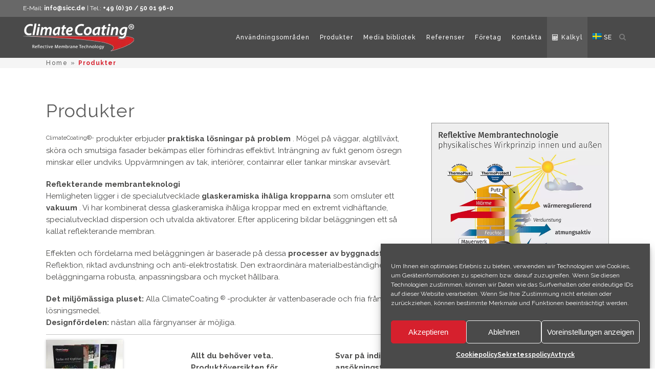

--- FILE ---
content_type: text/html; charset=UTF-8
request_url: https://www.climatecoating.com/sv/produkter-oeversikt/
body_size: 27048
content:
<!DOCTYPE html>
<html lang="sv-SE">
<head>
	<meta charset="UTF-8"/>
	
	<link rel="profile" href="http://gmpg.org/xfn/11"/>
		
				<meta name=viewport content="width=device-width,initial-scale=1,user-scalable=yes">
					<link rel="shortcut icon" type="image/x-icon" href="https://www.climatecoating.com/wp-content/uploads/2020/05/logo_climate_coating.png">
			<link rel="apple-touch-icon" href="https://www.climatecoating.com/wp-content/uploads/2020/05/logo_climate_coating.png"/>
			
	<meta name='robots' content='index, follow, max-image-preview:large, max-snippet:-1, max-video-preview:-1' />
<meta name="dlm-version" content="5.1.6">
	<!-- This site is optimized with the Yoast SEO Premium plugin v26.7 (Yoast SEO v26.7) - https://yoast.com/wordpress/plugins/seo/ -->
	<title>Produkter - fasadavfuktning</title>
	<meta name="description" content="Produkter - , fasadskydd eller fasadfärg, beläggning, ytterfärg för värdebevarande monumentskydd, skonsam avfuktning." />
	<link rel="canonical" href="https://www.climatecoating.com/sv/produkter-oeversikt/" />
	<meta property="og:locale" content="sv_SE" />
	<meta property="og:type" content="article" />
	<meta property="og:title" content="Produkter" />
	<meta property="og:description" content="Produkter - , fasadskydd eller fasadfärg, beläggning, ytterfärg för värdebevarande monumentskydd, skonsam avfuktning." />
	<meta property="og:url" content="https://www.climatecoating.com/sv/produkter-oeversikt/" />
	<meta property="og:site_name" content="ClimateCoating" />
	<meta property="article:publisher" content="https://www.facebook.com/climatecoating" />
	<meta property="article:modified_time" content="2022-08-31T12:20:23+00:00" />
	<meta property="og:image" content="https://www.climatecoating.com/wp-content/uploads/2020/05/logo_climate_coating.png" />
	<meta property="og:image:width" content="202" />
	<meta property="og:image:height" content="61" />
	<meta property="og:image:type" content="image/png" />
	<meta name="twitter:card" content="summary_large_image" />
	<script type="application/ld+json" class="yoast-schema-graph">{"@context":"https://schema.org","@graph":[{"@type":"WebPage","@id":"https://www.climatecoating.com/sv/produkter-oeversikt/","url":"https://www.climatecoating.com/sv/produkter-oeversikt/","name":"Produkter - fasadavfuktning","isPartOf":{"@id":"https://www.climatecoating.com/sv/#website"},"datePublished":"2022-03-23T17:27:28+00:00","dateModified":"2022-08-31T12:20:23+00:00","description":"Produkter - , fasadskydd eller fasadfärg, beläggning, ytterfärg för värdebevarande monumentskydd, skonsam avfuktning.","breadcrumb":{"@id":"https://www.climatecoating.com/sv/produkter-oeversikt/#breadcrumb"},"inLanguage":"sv-SE","potentialAction":[{"@type":"ReadAction","target":["https://www.climatecoating.com/sv/produkter-oeversikt/"]}]},{"@type":"BreadcrumbList","@id":"https://www.climatecoating.com/sv/produkter-oeversikt/#breadcrumb","itemListElement":[{"@type":"ListItem","position":1,"name":"Home","item":"https://www.climatecoating.com/sv/"},{"@type":"ListItem","position":2,"name":"Produkter"}]},{"@type":"WebSite","@id":"https://www.climatecoating.com/sv/#website","url":"https://www.climatecoating.com/sv/","name":"ClimateCoating","description":"ClimateCoating® – intelligente Funktionsbeschichtungen für Gebäude, Innenräume und Industrieanwendung. Umweltfreundlich. Leistungsstark. Wirkungsvoll. Made in Germany. Made for you.","publisher":{"@id":"https://www.climatecoating.com/sv/#organization"},"potentialAction":[{"@type":"SearchAction","target":{"@type":"EntryPoint","urlTemplate":"https://www.climatecoating.com/sv/?s={search_term_string}"},"query-input":{"@type":"PropertyValueSpecification","valueRequired":true,"valueName":"search_term_string"}}],"inLanguage":"sv-SE"},{"@type":"Organization","@id":"https://www.climatecoating.com/sv/#organization","name":"SICC Coatings GmbH","url":"https://www.climatecoating.com/sv/","logo":{"@type":"ImageObject","inLanguage":"sv-SE","@id":"https://www.climatecoating.com/sv/#/schema/logo/image/","url":"https://www.climatecoating.com/wp-content/uploads/2020/05/logo_climate_coating.png","contentUrl":"https://www.climatecoating.com/wp-content/uploads/2020/05/logo_climate_coating.png","width":202,"height":61,"caption":"SICC Coatings GmbH"},"image":{"@id":"https://www.climatecoating.com/sv/#/schema/logo/image/"},"sameAs":["https://www.facebook.com/climatecoating","https://www.instagram.com/climatecoating/","https://www.youtube.com/channel/UCSMRr-e31t2xlUXyIAlmw-Q"]}]}</script>
	<!-- / Yoast SEO Premium plugin. -->


<link rel="alternate" type="application/rss+xml" title="ClimateCoating &raquo; Webbflöde" href="https://www.climatecoating.com/sv/feed/" />
<link rel="alternate" title="oEmbed (JSON)" type="application/json+oembed" href="https://www.climatecoating.com/sv/wp-json/oembed/1.0/embed?url=https%3A%2F%2Fwww.climatecoating.com%2Fsv%2Fprodukter-oeversikt%2F" />
<link rel="alternate" title="oEmbed (XML)" type="text/xml+oembed" href="https://www.climatecoating.com/sv/wp-json/oembed/1.0/embed?url=https%3A%2F%2Fwww.climatecoating.com%2Fsv%2Fprodukter-oeversikt%2F&#038;format=xml" />
<!-- ERROR: WP-Optimize Minify was not allowed to save its cache on - wp-content/cache/wpo-minify/1768306712/assets/wpo-minify-header-stockholm-default-style1767724773.min.css --><!-- Please check if the path above is correct and ensure your server has write permission there! --><!-- ERROR: WP-Optimize Minify was not allowed to save its cache on - wp-content/cache/wpo-minify/1768306712/assets/wpo-minify-header-stockholm-child-style1652431084.min.css --><!-- Please check if the path above is correct and ensure your server has write permission there! --><style id='wp-img-auto-sizes-contain-inline-css' type='text/css'>
img:is([sizes=auto i],[sizes^="auto," i]){contain-intrinsic-size:3000px 1500px}
/*# sourceURL=wp-img-auto-sizes-contain-inline-css */
</style>
<style id='classic-theme-styles-inline-css' type='text/css'>
/*! This file is auto-generated */
.wp-block-button__link{color:#fff;background-color:#32373c;border-radius:9999px;box-shadow:none;text-decoration:none;padding:calc(.667em + 2px) calc(1.333em + 2px);font-size:1.125em}.wp-block-file__button{background:#32373c;color:#fff;text-decoration:none}
/*# sourceURL=/wp-includes/css/classic-themes.min.css */
</style>
<style id='woocommerce-inline-inline-css' type='text/css'>
.woocommerce form .form-row .required { visibility: visible; }
/*# sourceURL=woocommerce-inline-inline-css */
</style>
<link rel='stylesheet' id='wp-block-library-css' href='https://www.climatecoating.com/wp-includes/css/dist/block-library/style.min.css' type='text/css' media='all' />
<style id='global-styles-inline-css' type='text/css'>
:root{--wp--preset--aspect-ratio--square: 1;--wp--preset--aspect-ratio--4-3: 4/3;--wp--preset--aspect-ratio--3-4: 3/4;--wp--preset--aspect-ratio--3-2: 3/2;--wp--preset--aspect-ratio--2-3: 2/3;--wp--preset--aspect-ratio--16-9: 16/9;--wp--preset--aspect-ratio--9-16: 9/16;--wp--preset--color--black: #000000;--wp--preset--color--cyan-bluish-gray: #abb8c3;--wp--preset--color--white: #ffffff;--wp--preset--color--pale-pink: #f78da7;--wp--preset--color--vivid-red: #cf2e2e;--wp--preset--color--luminous-vivid-orange: #ff6900;--wp--preset--color--luminous-vivid-amber: #fcb900;--wp--preset--color--light-green-cyan: #7bdcb5;--wp--preset--color--vivid-green-cyan: #00d084;--wp--preset--color--pale-cyan-blue: #8ed1fc;--wp--preset--color--vivid-cyan-blue: #0693e3;--wp--preset--color--vivid-purple: #9b51e0;--wp--preset--gradient--vivid-cyan-blue-to-vivid-purple: linear-gradient(135deg,rgb(6,147,227) 0%,rgb(155,81,224) 100%);--wp--preset--gradient--light-green-cyan-to-vivid-green-cyan: linear-gradient(135deg,rgb(122,220,180) 0%,rgb(0,208,130) 100%);--wp--preset--gradient--luminous-vivid-amber-to-luminous-vivid-orange: linear-gradient(135deg,rgb(252,185,0) 0%,rgb(255,105,0) 100%);--wp--preset--gradient--luminous-vivid-orange-to-vivid-red: linear-gradient(135deg,rgb(255,105,0) 0%,rgb(207,46,46) 100%);--wp--preset--gradient--very-light-gray-to-cyan-bluish-gray: linear-gradient(135deg,rgb(238,238,238) 0%,rgb(169,184,195) 100%);--wp--preset--gradient--cool-to-warm-spectrum: linear-gradient(135deg,rgb(74,234,220) 0%,rgb(151,120,209) 20%,rgb(207,42,186) 40%,rgb(238,44,130) 60%,rgb(251,105,98) 80%,rgb(254,248,76) 100%);--wp--preset--gradient--blush-light-purple: linear-gradient(135deg,rgb(255,206,236) 0%,rgb(152,150,240) 100%);--wp--preset--gradient--blush-bordeaux: linear-gradient(135deg,rgb(254,205,165) 0%,rgb(254,45,45) 50%,rgb(107,0,62) 100%);--wp--preset--gradient--luminous-dusk: linear-gradient(135deg,rgb(255,203,112) 0%,rgb(199,81,192) 50%,rgb(65,88,208) 100%);--wp--preset--gradient--pale-ocean: linear-gradient(135deg,rgb(255,245,203) 0%,rgb(182,227,212) 50%,rgb(51,167,181) 100%);--wp--preset--gradient--electric-grass: linear-gradient(135deg,rgb(202,248,128) 0%,rgb(113,206,126) 100%);--wp--preset--gradient--midnight: linear-gradient(135deg,rgb(2,3,129) 0%,rgb(40,116,252) 100%);--wp--preset--font-size--small: 13px;--wp--preset--font-size--medium: 20px;--wp--preset--font-size--large: 36px;--wp--preset--font-size--x-large: 42px;--wp--preset--font-family--fira-sans: Fira Sans;--wp--preset--spacing--20: 0.44rem;--wp--preset--spacing--30: 0.67rem;--wp--preset--spacing--40: 1rem;--wp--preset--spacing--50: 1.5rem;--wp--preset--spacing--60: 2.25rem;--wp--preset--spacing--70: 3.38rem;--wp--preset--spacing--80: 5.06rem;--wp--preset--shadow--natural: 6px 6px 9px rgba(0, 0, 0, 0.2);--wp--preset--shadow--deep: 12px 12px 50px rgba(0, 0, 0, 0.4);--wp--preset--shadow--sharp: 6px 6px 0px rgba(0, 0, 0, 0.2);--wp--preset--shadow--outlined: 6px 6px 0px -3px rgb(255, 255, 255), 6px 6px rgb(0, 0, 0);--wp--preset--shadow--crisp: 6px 6px 0px rgb(0, 0, 0);}:where(.is-layout-flex){gap: 0.5em;}:where(.is-layout-grid){gap: 0.5em;}body .is-layout-flex{display: flex;}.is-layout-flex{flex-wrap: wrap;align-items: center;}.is-layout-flex > :is(*, div){margin: 0;}body .is-layout-grid{display: grid;}.is-layout-grid > :is(*, div){margin: 0;}:where(.wp-block-columns.is-layout-flex){gap: 2em;}:where(.wp-block-columns.is-layout-grid){gap: 2em;}:where(.wp-block-post-template.is-layout-flex){gap: 1.25em;}:where(.wp-block-post-template.is-layout-grid){gap: 1.25em;}.has-black-color{color: var(--wp--preset--color--black) !important;}.has-cyan-bluish-gray-color{color: var(--wp--preset--color--cyan-bluish-gray) !important;}.has-white-color{color: var(--wp--preset--color--white) !important;}.has-pale-pink-color{color: var(--wp--preset--color--pale-pink) !important;}.has-vivid-red-color{color: var(--wp--preset--color--vivid-red) !important;}.has-luminous-vivid-orange-color{color: var(--wp--preset--color--luminous-vivid-orange) !important;}.has-luminous-vivid-amber-color{color: var(--wp--preset--color--luminous-vivid-amber) !important;}.has-light-green-cyan-color{color: var(--wp--preset--color--light-green-cyan) !important;}.has-vivid-green-cyan-color{color: var(--wp--preset--color--vivid-green-cyan) !important;}.has-pale-cyan-blue-color{color: var(--wp--preset--color--pale-cyan-blue) !important;}.has-vivid-cyan-blue-color{color: var(--wp--preset--color--vivid-cyan-blue) !important;}.has-vivid-purple-color{color: var(--wp--preset--color--vivid-purple) !important;}.has-black-background-color{background-color: var(--wp--preset--color--black) !important;}.has-cyan-bluish-gray-background-color{background-color: var(--wp--preset--color--cyan-bluish-gray) !important;}.has-white-background-color{background-color: var(--wp--preset--color--white) !important;}.has-pale-pink-background-color{background-color: var(--wp--preset--color--pale-pink) !important;}.has-vivid-red-background-color{background-color: var(--wp--preset--color--vivid-red) !important;}.has-luminous-vivid-orange-background-color{background-color: var(--wp--preset--color--luminous-vivid-orange) !important;}.has-luminous-vivid-amber-background-color{background-color: var(--wp--preset--color--luminous-vivid-amber) !important;}.has-light-green-cyan-background-color{background-color: var(--wp--preset--color--light-green-cyan) !important;}.has-vivid-green-cyan-background-color{background-color: var(--wp--preset--color--vivid-green-cyan) !important;}.has-pale-cyan-blue-background-color{background-color: var(--wp--preset--color--pale-cyan-blue) !important;}.has-vivid-cyan-blue-background-color{background-color: var(--wp--preset--color--vivid-cyan-blue) !important;}.has-vivid-purple-background-color{background-color: var(--wp--preset--color--vivid-purple) !important;}.has-black-border-color{border-color: var(--wp--preset--color--black) !important;}.has-cyan-bluish-gray-border-color{border-color: var(--wp--preset--color--cyan-bluish-gray) !important;}.has-white-border-color{border-color: var(--wp--preset--color--white) !important;}.has-pale-pink-border-color{border-color: var(--wp--preset--color--pale-pink) !important;}.has-vivid-red-border-color{border-color: var(--wp--preset--color--vivid-red) !important;}.has-luminous-vivid-orange-border-color{border-color: var(--wp--preset--color--luminous-vivid-orange) !important;}.has-luminous-vivid-amber-border-color{border-color: var(--wp--preset--color--luminous-vivid-amber) !important;}.has-light-green-cyan-border-color{border-color: var(--wp--preset--color--light-green-cyan) !important;}.has-vivid-green-cyan-border-color{border-color: var(--wp--preset--color--vivid-green-cyan) !important;}.has-pale-cyan-blue-border-color{border-color: var(--wp--preset--color--pale-cyan-blue) !important;}.has-vivid-cyan-blue-border-color{border-color: var(--wp--preset--color--vivid-cyan-blue) !important;}.has-vivid-purple-border-color{border-color: var(--wp--preset--color--vivid-purple) !important;}.has-vivid-cyan-blue-to-vivid-purple-gradient-background{background: var(--wp--preset--gradient--vivid-cyan-blue-to-vivid-purple) !important;}.has-light-green-cyan-to-vivid-green-cyan-gradient-background{background: var(--wp--preset--gradient--light-green-cyan-to-vivid-green-cyan) !important;}.has-luminous-vivid-amber-to-luminous-vivid-orange-gradient-background{background: var(--wp--preset--gradient--luminous-vivid-amber-to-luminous-vivid-orange) !important;}.has-luminous-vivid-orange-to-vivid-red-gradient-background{background: var(--wp--preset--gradient--luminous-vivid-orange-to-vivid-red) !important;}.has-very-light-gray-to-cyan-bluish-gray-gradient-background{background: var(--wp--preset--gradient--very-light-gray-to-cyan-bluish-gray) !important;}.has-cool-to-warm-spectrum-gradient-background{background: var(--wp--preset--gradient--cool-to-warm-spectrum) !important;}.has-blush-light-purple-gradient-background{background: var(--wp--preset--gradient--blush-light-purple) !important;}.has-blush-bordeaux-gradient-background{background: var(--wp--preset--gradient--blush-bordeaux) !important;}.has-luminous-dusk-gradient-background{background: var(--wp--preset--gradient--luminous-dusk) !important;}.has-pale-ocean-gradient-background{background: var(--wp--preset--gradient--pale-ocean) !important;}.has-electric-grass-gradient-background{background: var(--wp--preset--gradient--electric-grass) !important;}.has-midnight-gradient-background{background: var(--wp--preset--gradient--midnight) !important;}.has-small-font-size{font-size: var(--wp--preset--font-size--small) !important;}.has-medium-font-size{font-size: var(--wp--preset--font-size--medium) !important;}.has-large-font-size{font-size: var(--wp--preset--font-size--large) !important;}.has-x-large-font-size{font-size: var(--wp--preset--font-size--x-large) !important;}.has-fira-sans-font-family{font-family: var(--wp--preset--font-family--fira-sans) !important;}
/*# sourceURL=global-styles-inline-css */
</style>

<link rel='stylesheet' id='wpo_min-header-1-css' href='https://www.climatecoating.com/wp-content/cache/wpo-minify/1768306712/assets/wpo-minify-header-contact-form-71764592215.min.css' type='text/css' media='all' />
<link rel='stylesheet' id='wpo_min-header-2-css' href='https://www.climatecoating.com/wp-content/cache/wpo-minify/1768306712/assets/wpo-minify-header-hookmeup1759760227.min.css' type='text/css' media='all' />
<link rel='stylesheet' id='wpml-legacy-horizontal-list-0-css' href='https://www.climatecoating.com/wp-content/plugins/sitepress-multilingual-cms/templates/language-switchers/legacy-list-horizontal/style.min.css' type='text/css' media='all' />
<style id='wpml-legacy-horizontal-list-0-inline-css' type='text/css'>
.wpml-ls-statics-footer a, .wpml-ls-statics-footer .wpml-ls-sub-menu a, .wpml-ls-statics-footer .wpml-ls-sub-menu a:link, .wpml-ls-statics-footer li:not(.wpml-ls-current-language) .wpml-ls-link, .wpml-ls-statics-footer li:not(.wpml-ls-current-language) .wpml-ls-link:link {color:#444444;background-color:#ffffff;}.wpml-ls-statics-footer .wpml-ls-sub-menu a:hover,.wpml-ls-statics-footer .wpml-ls-sub-menu a:focus, .wpml-ls-statics-footer .wpml-ls-sub-menu a:link:hover, .wpml-ls-statics-footer .wpml-ls-sub-menu a:link:focus {color:#000000;background-color:#eeeeee;}.wpml-ls-statics-footer .wpml-ls-current-language > a {color:#444444;background-color:#ffffff;}.wpml-ls-statics-footer .wpml-ls-current-language:hover>a, .wpml-ls-statics-footer .wpml-ls-current-language>a:focus {color:#000000;background-color:#eeeeee;}
/*# sourceURL=wpml-legacy-horizontal-list-0-inline-css */
</style>
<link rel='stylesheet' id='wpml-menu-item-0-css' href='https://www.climatecoating.com/wp-content/plugins/sitepress-multilingual-cms/templates/language-switchers/menu-item/style.min.css' type='text/css' media='all' />
<link rel='stylesheet' id='wp-optimize-youtube-preview-css' href='https://www.climatecoating.com/wp-content/plugins/wp-optimize-premium/css/youtube-image-preview-4-4-1.min.css' type='text/css' media='all' />
<link rel='stylesheet' id='cmplz-general-css' href='https://www.climatecoating.com/wp-content/plugins/complianz-gdpr-premium/assets/css/cookieblocker.min.css' type='text/css' media='all' />
<link rel='stylesheet' id='ywctm-button-label-css' href='https://www.climatecoating.com/wp-content/plugins/yith-woocommerce-catalog-mode-premium/assets/css/button-label.min.css' type='text/css' media='all' />
<style id='ywctm-button-label-inline-css' type='text/css'>
.ywctm-button-49380 .ywctm-custom-button {color:#000000;background-color:rgba(255,255,255,0);border-style:solid;border-color:rgba(255,255,255,0);border-radius:0 0 0 0;border-width:1px 1px 1px 1px;margin:0 0 0 0;padding:0 0 0 0;max-width:max-content;}.ywctm-button-49380 .ywctm-custom-button:hover {color:#000000;background-color:rgba(255,255,255,0);border-color:rgba(255,255,255,0);}.ywctm-button-49370 .ywctm-custom-button {color:#000000;background-color:rgba(255,255,255,0);border-style:solid;border-color:rgba(255,255,255,0);border-radius:0 0 0 0;border-width:1px 1px 1px 1px;margin:0 0 0 0;padding:0 0 0 0;max-width:max-content;}.ywctm-button-49370 .ywctm-custom-button:hover {color:#000000;background-color:rgba(255,255,255,0);border-color:rgba(255,255,255,0);}.ywctm-button-48495 .ywctm-custom-button {color:#ffffff;background-color:#36809a;border-style:solid;border-color:#36809a;border-radius:50px 50px 50px 50px;border-width:1px 1px 1px 1px;margin:0 0 0 0;padding:5px 10px 5px 10px;max-width:200px;}.ywctm-button-48495 .ywctm-custom-button:hover {color:#ffffff;background-color:#215d72;border-color:#215d72;}.ywctm-button-48493 .ywctm-custom-button {color:#ffffff;background-color:#e09004;border-style:solid;border-color:#e09004;border-radius:50px 50px 50px 50px;border-width:1px 1px 1px 1px;margin:0 0 0 0;padding:5px 10px 5px 10px;max-width:200px;}.ywctm-button-48493 .ywctm-custom-button:hover {color:#ffffff;background-color:#b97600;border-color:#b97600;}.ywctm-button-48471 .ywctm-custom-button {color:#4b4b4b;background-color:#f9f5f2;border-style:solid;border-color:#e3bdaf;border-radius:5px 5px 5px 5px;border-width:1px 1px 1px 1px;margin:0 0 0 0;padding:20px 20px 30px 20px;max-width:max-content;}.ywctm-button-48471 .ywctm-custom-button:hover {color:#4b4b4b;background-color:#f9f5f2;border-color:#e3bdaf;}.ywctm-button-48454 .ywctm-custom-button {color:#247390;background-color:#ffffff;border-style:solid;border-color:#247390;border-radius:50px 50px 50px 50px;border-width:1px 1px 1px 1px;margin:0 0 0 0;padding:5px 10px 5px 10px;max-width:150px;}.ywctm-button-48454 .ywctm-custom-button:hover {color:#ffffff;background-color:#247390;border-color:#247390;}.ywctm-button-46928 .ywctm-custom-button {color:#4b4b4b;background-color:#f9f5f2;border-style:solid;border-color:#e3bdaf;border-radius:5px 5px 5px 5px;border-width:1px 1px 1px 1px;margin:0 0 0 0;padding:20px 20px 30px 20px;max-width:max-content;}.ywctm-button-46928 .ywctm-custom-button:hover {color:#4b4b4b;background-color:#f9f5f2;border-color:#e3bdaf;}.ywctm-button-46908 .ywctm-custom-button {color:#247390;background-color:#ffffff;border-style:solid;border-color:#247390;border-radius:50px 50px 50px 50px;border-width:1px 1px 1px 1px;margin:0 0 0 0;padding:5px 10px 5px 10px;max-width:150px;}.ywctm-button-46908 .ywctm-custom-button:hover {color:#ffffff;background-color:#247390;border-color:#247390;}.ywctm-button-46901 .ywctm-custom-button {color:#ffffff;background-color:#36809a;border-style:solid;border-color:#36809a;border-radius:50px 50px 50px 50px;border-width:1px 1px 1px 1px;margin:0 0 0 0;padding:5px 10px 5px 10px;max-width:200px;}.ywctm-button-46901 .ywctm-custom-button:hover {color:#ffffff;background-color:#215d72;border-color:#215d72;}.ywctm-button-46885 .ywctm-custom-button {color:#ffffff;background-color:#e09004;border-style:solid;border-color:#e09004;border-radius:50px 50px 50px 50px;border-width:1px 1px 1px 1px;margin:0 0 0 0;padding:5px 10px 5px 10px;max-width:200px;}.ywctm-button-46885 .ywctm-custom-button:hover {color:#ffffff;background-color:#b97600;border-color:#b97600;}.ywctm-button-38358 .ywctm-custom-button {color:#4b4b4b;background-color:#f9f5f2;border-style:solid;border-color:#e3bdaf;border-radius:5px 5px 5px 5px;border-width:1px 1px 1px 1px;margin:0 0 0 0;padding:20px 20px 30px 20px;max-width:max-content;}.ywctm-button-38358 .ywctm-custom-button:hover {color:#4b4b4b;background-color:#f9f5f2;border-color:#e3bdaf;}.ywctm-button-38345 .ywctm-custom-button {color:#247390;background-color:#ffffff;border-style:solid;border-color:#247390;border-radius:50px 50px 50px 50px;border-width:1px 1px 1px 1px;margin:0 0 0 0;padding:5px 10px 5px 10px;max-width:150px;}.ywctm-button-38345 .ywctm-custom-button:hover {color:#ffffff;background-color:#247390;border-color:#247390;}.ywctm-button-38335 .ywctm-custom-button {color:#ffffff;background-color:#36809a;border-style:solid;border-color:#36809a;border-radius:50px 50px 50px 50px;border-width:1px 1px 1px 1px;margin:0 0 0 0;padding:5px 10px 5px 10px;max-width:200px;}.ywctm-button-38335 .ywctm-custom-button:hover {color:#ffffff;background-color:#215d72;border-color:#215d72;}.ywctm-button-38322 .ywctm-custom-button {color:#ffffff;background-color:#e09004;border-style:solid;border-color:#e09004;border-radius:50px 50px 50px 50px;border-width:1px 1px 1px 1px;margin:0 0 0 0;padding:5px 10px 5px 10px;max-width:200px;}.ywctm-button-38322 .ywctm-custom-button:hover {color:#ffffff;background-color:#b97600;border-color:#b97600;}.ywctm-button-34945 .ywctm-custom-button {color:#ffffff;background-color:#e09004;border-style:solid;border-color:#e09004;border-radius:50px 50px 50px 50px;border-width:1px 1px 1px 1px;margin:0 0 0 0;padding:5px 10px 5px 10px;max-width:200px;}.ywctm-button-34945 .ywctm-custom-button:hover {color:#ffffff;background-color:#b97600;border-color:#b97600;}.ywctm-button-34870 .ywctm-custom-button {color:#ffffff;background-color:#36809a;border-style:solid;border-color:#36809a;border-radius:50px 50px 50px 50px;border-width:1px 1px 1px 1px;margin:0 0 0 0;padding:5px 10px 5px 10px;max-width:200px;}.ywctm-button-34870 .ywctm-custom-button:hover {color:#ffffff;background-color:#215d72;border-color:#215d72;}.ywctm-button-34859 .ywctm-custom-button {color:#247390;background-color:#ffffff;border-style:solid;border-color:#247390;border-radius:50px 50px 50px 50px;border-width:1px 1px 1px 1px;margin:0 0 0 0;padding:5px 10px 5px 10px;max-width:150px;}.ywctm-button-34859 .ywctm-custom-button:hover {color:#ffffff;background-color:#247390;border-color:#247390;}.ywctm-button-34819 .ywctm-custom-button {color:#4b4b4b;background-color:#f9f5f2;border-style:solid;border-color:#e3bdaf;border-radius:5px 5px 5px 5px;border-width:1px 1px 1px 1px;margin:0 0 0 0;padding:20px 20px 30px 20px;max-width:max-content;}.ywctm-button-34819 .ywctm-custom-button:hover {color:#4b4b4b;background-color:#f9f5f2;border-color:#e3bdaf;}.ywctm-button-34642 .ywctm-custom-button {color:#000000;background-color:rgba(255,255,255,0);border-style:solid;border-color:rgba(255,255,255,0);border-radius:0 0 0 0;border-width:1px 1px 1px 1px;margin:0 0 0 0;padding:0 0 0 0;max-width:max-content;}.ywctm-button-34642 .ywctm-custom-button:hover {color:#000000;background-color:rgba(255,255,255,0);border-color:rgba(255,255,255,0);}.ywctm-button-26522 .ywctm-custom-button {color:#ffffff;background-color:#36809a;border-style:solid;border-color:#36809a;border-radius:50px 50px 50px 50px;border-width:1px 1px 1px 1px;margin:0 0 0 0;padding:5px 10px 5px 10px;max-width:200px;}.ywctm-button-26522 .ywctm-custom-button:hover {color:#ffffff;background-color:#215d72;border-color:#215d72;}.ywctm-button-26495 .ywctm-custom-button {color:#4b4b4b;background-color:#f9f5f2;border-style:solid;border-color:#e3bdaf;border-radius:5px 5px 5px 5px;border-width:1px 1px 1px 1px;margin:0 0 0 0;padding:20px 20px 30px 20px;max-width:max-content;}.ywctm-button-26495 .ywctm-custom-button:hover {color:#4b4b4b;background-color:#f9f5f2;border-color:#e3bdaf;}.ywctm-button-26372 .ywctm-custom-button {color:#247390;background-color:#ffffff;border-style:solid;border-color:#247390;border-radius:50px 50px 50px 50px;border-width:1px 1px 1px 1px;margin:0 0 0 0;padding:5px 10px 5px 10px;max-width:150px;}.ywctm-button-26372 .ywctm-custom-button:hover {color:#ffffff;background-color:#247390;border-color:#247390;}.ywctm-button-26308 .ywctm-custom-button {color:#ffffff;background-color:#e09004;border-style:solid;border-color:#e09004;border-radius:50px 50px 50px 50px;border-width:1px 1px 1px 1px;margin:0 0 0 0;padding:5px 10px 5px 10px;max-width:200px;}.ywctm-button-26308 .ywctm-custom-button:hover {color:#ffffff;background-color:#b97600;border-color:#b97600;}.ywctm-button-26098 .ywctm-custom-button {color:#000000;background-color:rgba(255,255,255,0);border-style:solid;border-color:rgba(255,255,255,0);border-radius:0 0 0 0;border-width:1px 1px 1px 1px;margin:0 0 0 0;padding:0 0 0 0;max-width:max-content;}.ywctm-button-26098 .ywctm-custom-button:hover {color:#000000;background-color:rgba(255,255,255,0);border-color:rgba(255,255,255,0);}.ywctm-button-26063 .ywctm-custom-button {color:#000000;background-color:rgba(255,255,255,0);border-style:solid;border-color:rgba(255,255,255,0);border-radius:0 0 0 0;border-width:1px 1px 1px 1px;margin:0 0 0 0;padding:0 0 0 0;max-width:max-content;}.ywctm-button-26063 .ywctm-custom-button:hover {color:#000000;background-color:rgba(255,255,255,0);border-color:rgba(255,255,255,0);}.ywctm-button-25113 .ywctm-custom-button {color:#4b4b4b;background-color:#f9f5f2;border-style:solid;border-color:#e3bdaf;border-radius:5px 5px 5px 5px;border-width:1px 1px 1px 1px;margin:0 0 0 0;padding:20px 20px 30px 20px;max-width:max-content;}.ywctm-button-25113 .ywctm-custom-button:hover {color:#4b4b4b;background-color:#f9f5f2;border-color:#e3bdaf;}.ywctm-button-25112 .ywctm-custom-button {color:#247390;background-color:#ffffff;border-style:solid;border-color:#247390;border-radius:50px 50px 50px 50px;border-width:1px 1px 1px 1px;margin:0 0 0 0;padding:5px 10px 5px 10px;max-width:150px;}.ywctm-button-25112 .ywctm-custom-button:hover {color:#ffffff;background-color:#247390;border-color:#247390;}.ywctm-button-25111 .ywctm-custom-button {color:#ffffff;background-color:#36809a;border-style:solid;border-color:#36809a;border-radius:50px 50px 50px 50px;border-width:1px 1px 1px 1px;margin:0 0 0 0;padding:5px 10px 5px 10px;max-width:200px;}.ywctm-button-25111 .ywctm-custom-button:hover {color:#ffffff;background-color:#215d72;border-color:#215d72;}.ywctm-button-25110 .ywctm-custom-button {color:#ffffff;background-color:#e09004;border-style:solid;border-color:#e09004;border-radius:50px 50px 50px 50px;border-width:1px 1px 1px 1px;margin:0 0 0 0;padding:5px 10px 5px 10px;max-width:200px;}.ywctm-button-25110 .ywctm-custom-button:hover {color:#ffffff;background-color:#b97600;border-color:#b97600;}.ywctm-button-37668 .ywctm-custom-button {color:#4b4b4b;background-color:#f9f5f2;border-style:solid;border-color:#e3bdaf;border-radius:5px 5px 5px 5px;border-width:1px 1px 1px 1px;margin:0 0 0 0;padding:20px 20px 30px 20px;max-width:max-content;}.ywctm-button-37668 .ywctm-custom-button:hover {color:#4b4b4b;background-color:#f9f5f2;border-color:#e3bdaf;}.ywctm-button-37667 .ywctm-custom-button {color:#247390;background-color:#ffffff;border-style:solid;border-color:#247390;border-radius:50px 50px 50px 50px;border-width:1px 1px 1px 1px;margin:0 0 0 0;padding:5px 10px 5px 10px;max-width:150px;}.ywctm-button-37667 .ywctm-custom-button:hover {color:#ffffff;background-color:#247390;border-color:#247390;}.ywctm-button-37663 .ywctm-custom-button {color:#ffffff;background-color:#36809a;border-style:solid;border-color:#36809a;border-radius:50px 50px 50px 50px;border-width:1px 1px 1px 1px;margin:0 0 0 0;padding:5px 10px 5px 10px;max-width:200px;}.ywctm-button-37663 .ywctm-custom-button:hover {color:#ffffff;background-color:#215d72;border-color:#215d72;}.ywctm-button-37662 .ywctm-custom-button {color:#ffffff;background-color:#e09004;border-style:solid;border-color:#e09004;border-radius:50px 50px 50px 50px;border-width:1px 1px 1px 1px;margin:0 0 0 0;padding:5px 10px 5px 10px;max-width:200px;}.ywctm-button-37662 .ywctm-custom-button:hover {color:#ffffff;background-color:#b97600;border-color:#b97600;}.ywctm-button-23776 .ywctm-custom-button {color:#4b4b4b;background-color:#f9f5f2;border-style:solid;border-color:#e3bdaf;border-radius:5px 5px 5px 5px;border-width:1px 1px 1px 1px;margin:0 0 0 0;padding:20px 20px 30px 20px;max-width:max-content;}.ywctm-button-23776 .ywctm-custom-button:hover {color:#4b4b4b;background-color:#f9f5f2;border-color:#e3bdaf;}.ywctm-button-23775 .ywctm-custom-button {color:#247390;background-color:#ffffff;border-style:solid;border-color:#247390;border-radius:50px 50px 50px 50px;border-width:1px 1px 1px 1px;margin:0 0 0 0;padding:5px 10px 5px 10px;max-width:150px;}.ywctm-button-23775 .ywctm-custom-button:hover {color:#ffffff;background-color:#247390;border-color:#247390;}.ywctm-button-23774 .ywctm-custom-button {color:#ffffff;background-color:#36809a;border-style:solid;border-color:#36809a;border-radius:50px 50px 50px 50px;border-width:1px 1px 1px 1px;margin:0 0 0 0;padding:5px 10px 5px 10px;max-width:200px;}.ywctm-button-23774 .ywctm-custom-button:hover {color:#ffffff;background-color:#215d72;border-color:#215d72;}.ywctm-button-23773 .ywctm-custom-button {color:#ffffff;background-color:#e09004;border-style:solid;border-color:#e09004;border-radius:50px 50px 50px 50px;border-width:1px 1px 1px 1px;margin:0 0 0 0;padding:5px 10px 5px 10px;max-width:200px;}.ywctm-button-23773 .ywctm-custom-button:hover {color:#ffffff;background-color:#b97600;border-color:#b97600;}.ywctm-button-21809 .ywctm-custom-button {color:#000000;background-color:rgba(255,255,255,0);border-style:solid;border-color:rgba(255,255,255,0);border-radius:0 0 0 0;border-width:1px 1px 1px 1px;margin:0 0 0 0;padding:0 0 0 0;max-width:max-content;}.ywctm-button-21809 .ywctm-custom-button:hover {color:#000000;background-color:rgba(255,255,255,0);border-color:rgba(255,255,255,0);}.ywctm-button-21808 .ywctm-custom-button {color:#000000;background-color:rgba(255,255,255,0);border-style:solid;border-color:rgba(255,255,255,0);border-radius:0 0 0 0;border-width:1px 1px 1px 1px;margin:0 0 0 0;padding:0 0 0 0;max-width:max-content;}.ywctm-button-21808 .ywctm-custom-button:hover {color:#000000;background-color:rgba(255,255,255,0);border-color:rgba(255,255,255,0);}.ywctm-button-21807 .ywctm-custom-button {color:#000000;background-color:rgba(255,255,255,0);border-style:solid;border-color:rgba(255,255,255,0);border-radius:0 0 0 0;border-width:1px 1px 1px 1px;margin:0 0 0 0;padding:0 0 0 0;max-width:max-content;}.ywctm-button-21807 .ywctm-custom-button:hover {color:#000000;background-color:rgba(255,255,255,0);border-color:rgba(255,255,255,0);}
/*# sourceURL=ywctm-button-label-inline-css */
</style>
<link rel='stylesheet' id='mediaelement-css' href='https://www.climatecoating.com/wp-includes/js/mediaelement/mediaelementplayer-legacy.min.css' type='text/css' media='all' />
<link rel='stylesheet' id='wp-mediaelement-css' href='https://www.climatecoating.com/wp-includes/js/mediaelement/wp-mediaelement.min.css' type='text/css' media='all' />
<link rel='stylesheet' id='wpo_min-header-12-css' href='https://www.climatecoating.com/wp-content/cache/wpo-minify/1768306712/assets/wpo-minify-header-stockholm-font-awesome1767724773.min.css' type='text/css' media='all' />
<link rel='stylesheet' id='elegant-icons-css' href='https://www.climatecoating.com/wp-content/themes/stockholm/framework/modules/icons/elegant-icons/style.min.css' type='text/css' media='all' />
<link rel='stylesheet' id='linear-icons-css' href='https://www.climatecoating.com/wp-content/themes/stockholm/framework/modules/icons/linear-icons/style.min.css' type='text/css' media='all' />
<link rel='stylesheet' id='linea-icons-css' href='https://www.climatecoating.com/wp-content/themes/stockholm/framework/modules/icons/linea-icons/style.min.css' type='text/css' media='all' />
<link rel='stylesheet' id='ion-icons-css' href='https://www.climatecoating.com/wp-content/themes/stockholm/framework/modules/icons/ion-icons/style.min.css' type='text/css' media='all' />
<link rel='stylesheet' id='stockholm-stylesheet-css' href='https://www.climatecoating.com/wp-content/themes/stockholm/css/stylesheet.min.css' type='text/css' media='all' />
<link rel='stylesheet' id='wpo_min-header-18-css' href='https://www.climatecoating.com/wp-content/cache/wpo-minify/1768306712/assets/wpo-minify-header-stockholm-webkit1767724773.min.css' type='text/css' media='all' />
<link rel='stylesheet' id='stockholm-woocommerce-css' href='https://www.climatecoating.com/wp-content/themes/stockholm/css/woocommerce.min.css' type='text/css' media='all' />
<link rel='stylesheet' id='stockholm-woocommerce_responsive-css' href='https://www.climatecoating.com/wp-content/themes/stockholm/css/woocommerce_responsive.min.css' type='text/css' media='all' />
<link rel='stylesheet' id='wpo_min-header-21-css' href='https://www.climatecoating.com/wp-content/cache/wpo-minify/1768306712/assets/wpo-minify-header-stockholm-style-dynamic1767724773.min.css' type='text/css' media='all' />
<link rel='stylesheet' id='stockholm-responsive-css' href='https://www.climatecoating.com/wp-content/themes/stockholm/css/responsive.min.css' type='text/css' media='all' />
<link rel='stylesheet' id='wpo_min-header-23-css' href='https://www.climatecoating.com/wp-content/cache/wpo-minify/1768306712/assets/wpo-minify-header-stockholm-style-dynamic-responsive1767724773.min.css' type='text/css' media='all' />
<link rel='stylesheet' id='js_composer_front-css' href='https://www.climatecoating.com/wp-content/plugins/js_composer/assets/css/js_composer.min.css' type='text/css' media='all' />
<link rel='stylesheet' id='stockholm-google-fonts-css' href='https://www.climatecoating.com/wp-content/uploads/fonts/2a343dd3af22bc87a98df74986656847/font.css?v=1758720951' type='text/css' media='all' />
<link rel='stylesheet' id='wpo_min-header-26-css' href='https://www.climatecoating.com/wp-content/cache/wpo-minify/1768306712/assets/wpo-minify-header-yith_wapo_front1764236972.min.css' type='text/css' media='all' />
<link rel='stylesheet' id='dashicons-css' href='https://www.climatecoating.com/wp-includes/css/dashicons.min.css' type='text/css' media='all' />
<style id='dashicons-inline-css' type='text/css'>
[data-font="Dashicons"]:before {font-family: 'Dashicons' !important;content: attr(data-icon) !important;speak: none !important;font-weight: normal !important;font-variant: normal !important;text-transform: none !important;line-height: 1 !important;font-style: normal !important;-webkit-font-smoothing: antialiased !important;-moz-osx-font-smoothing: grayscale !important;}
/*# sourceURL=dashicons-inline-css */
</style>
<link rel='stylesheet' id='wpo_min-header-28-css' href='https://www.climatecoating.com/wp-content/cache/wpo-minify/1768306712/assets/wpo-minify-header-yith-plugin-fw-icon-font1764149287.min.css' type='text/css' media='all' />
<link rel='stylesheet' id='wpo_min-header-29-css' href='https://www.climatecoating.com/wp-content/cache/wpo-minify/1768306712/assets/wpo-minify-header-woocommerce-gzd-layout1767724857.min.css' type='text/css' media='all' />
<link rel='stylesheet' id='wpo_min-header-30-css' href='https://www.climatecoating.com/wp-content/cache/wpo-minify/1768306712/assets/wpo-minify-header-bsf-Defaults1652431088.min.css' type='text/css' media='all' />
<script type="text/template" id="tmpl-variation-template">
	<div class="woocommerce-variation-description">{{{ data.variation.variation_description }}}</div>
	<div class="woocommerce-variation-price">{{{ data.variation.price_html }}}</div>
	<div class="woocommerce-variation-availability">{{{ data.variation.availability_html }}}</div>
</script>
<script type="text/template" id="tmpl-unavailable-variation-template">
	<p role="alert">Den här produkten är inte tillgänglig. Välj en annan kombination.</p>
</script>
<script type="text/javascript" src="https://www.climatecoating.com/wp-includes/js/jquery/jquery.min.js" id="jquery-core-js"></script>
<script type="text/javascript" src="https://www.climatecoating.com/wp-includes/js/jquery/jquery-migrate.min.js" id="jquery-migrate-js"></script>
<script type="text/javascript" src="https://www.climatecoating.com/wp-content/plugins/woocommerce/assets/js/flexslider/jquery.flexslider.min.js" id="wc-flexslider-js" defer="defer" data-wp-strategy="defer"></script>
<script type="text/javascript" src="https://www.climatecoating.com/wp-content/plugins/woocommerce/assets/js/select2/select2.full.min.js" id="wc-select2-js" defer="defer" data-wp-strategy="defer"></script>
<script type="text/javascript" src="https://www.climatecoating.com/wp-content/plugins/woocommerce/assets/js/jquery-blockui/jquery.blockUI.min.js" id="wc-jquery-blockui-js" data-wp-strategy="defer"></script>
<script type="text/javascript" id="wpo_min-header-2-js-extra">
/* <![CDATA[ */
var equalHeightColumnElements = {"element-groups":{"1":{"selector":".equal .vc_column-inner","breakpoint":768}}};
//# sourceURL=wpo_min-header-2-js-extra
/* ]]> */
</script>
<script type="text/javascript" src="https://www.climatecoating.com/wp-content/cache/wpo-minify/1768306712/assets/wpo-minify-header-jqueryequal-height-columns1724251987.min.js" id="wpo_min-header-2-js"></script>
<script type="text/javascript" src="https://www.climatecoating.com/wp-content/plugins/woocommerce/assets/js/js-cookie/js.cookie.min.js" id="wc-js-cookie-js" defer="defer" data-wp-strategy="defer"></script>
<script type="text/javascript" id="woocommerce-js-extra">
/* <![CDATA[ */
var woocommerce_params = {"ajax_url":"/wp-admin/admin-ajax.php?lang=sv","wc_ajax_url":"/sv/?wc-ajax=%%endpoint%%","i18n_password_show":"Visa l\u00f6senord","i18n_password_hide":"D\u00f6lj l\u00f6senord"};
//# sourceURL=woocommerce-js-extra
/* ]]> */
</script>
<script type="text/javascript" src="https://www.climatecoating.com/wp-content/plugins/woocommerce/assets/js/frontend/woocommerce.min.js" id="woocommerce-js" defer="defer" data-wp-strategy="defer"></script>
<script type="text/javascript" id="wpo_min-header-6-js-extra">
/* <![CDATA[ */
var wpgmza_google_api_status = {"message":"Enqueued","code":"ENQUEUED"};
//# sourceURL=wpo_min-header-6-js-extra
/* ]]> */
</script>
<script type="text/javascript" src="https://www.climatecoating.com/wp-content/cache/wpo-minify/1768306712/assets/wpo-minify-header-wpgmza_data1765214224.min.js" id="wpo_min-header-6-js"></script>
<script type="text/javascript" src="https://www.climatecoating.com/wp-content/plugins/wp-optimize-premium/js/send-command-4-4-1.min.js" id="wp-optimize-send-command-js"></script>
<script type="text/javascript" src="https://www.climatecoating.com/wp-content/plugins/wp-optimize-premium/js/wpo-lazy-load-4-4-1.min.js" id="wp-optimize-lazy-load-js"></script>
<script type="text/javascript" src="https://www.climatecoating.com/wp-content/plugins/yith-woocommerce-catalog-mode-premium/assets/js/button-label-frontend.min.js" id="ywctm-button-label-js"></script>
<script type="text/javascript" src="https://www.climatecoating.com/wp-content/cache/wpo-minify/1768306712/assets/wpo-minify-header-jqueryyour-script1652431083.min.js" id="wpo_min-header-10-js"></script>
<script type="text/javascript" src="https://www.climatecoating.com/wp-content/themes/stockholm/js/plugins/hammer.min.js" id="hammer-js"></script>
<script type="text/javascript" src="https://www.climatecoating.com/wp-content/themes/stockholm/js/plugins/virtual-scroll.min.js" id="virtual-scroll-js"></script>
<script type="text/javascript" id="wpo_min-header-20-js-extra">
/* <![CDATA[ */
var wc_add_to_cart_variation_params = {"wc_ajax_url":"/sv/?wc-ajax=%%endpoint%%","i18n_no_matching_variations_text":"Inga produkter motsvarade ditt val. V\u00e4lj en annan kombination.","i18n_make_a_selection_text":"V\u00e4lj produktalternativ innan du l\u00e4gger denna produkt i din varukorg.","i18n_unavailable_text":"Den h\u00e4r produkten \u00e4r inte tillg\u00e4nglig. V\u00e4lj en annan kombination.","i18n_reset_alert_text":"Ditt val har \u00e5terst\u00e4llts. V\u00e4lj produktalternativ innan du l\u00e4gger denna produkt i din varukorg."};
var wc_gzd_add_to_cart_variation_params = {"wrapper":".product","price_selector":"p.price","replace_price":"1"};
//# sourceURL=wpo_min-header-20-js-extra
/* ]]> */
</script>
<script type="text/javascript" src="https://www.climatecoating.com/wp-content/cache/wpo-minify/1768306712/assets/wpo-minify-header-jquerywc-add-to-cart-variationwc-gzd-add-to-cart-variation1767724857.min.js" id="wpo_min-header-20-js" defer="defer" data-wp-strategy="defer"></script>
<script></script><link rel="https://api.w.org/" href="https://www.climatecoating.com/sv/wp-json/" /><link rel="alternate" title="JSON" type="application/json" href="https://www.climatecoating.com/sv/wp-json/wp/v2/pages/40300" /><link rel="EditURI" type="application/rsd+xml" title="RSD" href="https://www.climatecoating.com/xmlrpc.php?rsd" />
<meta name="generator" content="WordPress 6.9" />
<meta name="generator" content="WooCommerce 10.4.3" />
<link rel='shortlink' href='https://www.climatecoating.com/sv/?p=40300' />
<meta name="generator" content="Redux 4.5.10" /><meta name="generator" content="WPML ver:4.8.6 stt:1,4,3,23,27,40,41,10,2,50;" />
			<style>.cmplz-hidden {
					display: none !important;
				}</style>	<noscript><style>.woocommerce-product-gallery{ opacity: 1 !important; }</style></noscript>
	<meta name="generator" content="Powered by WPBakery Page Builder - drag and drop page builder for WordPress."/>
	<!-- Fonts Plugin CSS - https://fontsplugin.com/ -->
	<style>
		/* Cached: January 19, 2026 at 3:24pm */
/* cyrillic-ext */
@font-face {
  font-family: 'Fira Sans';
  font-style: italic;
  font-weight: 100;
  font-display: swap;
  src: url(https://fonts.gstatic.com/s/firasans/v18/va9A4kDNxMZdWfMOD5VvkrCqUT3fcWTP.woff2) format('woff2');
  unicode-range: U+0460-052F, U+1C80-1C8A, U+20B4, U+2DE0-2DFF, U+A640-A69F, U+FE2E-FE2F;
}
/* cyrillic */
@font-face {
  font-family: 'Fira Sans';
  font-style: italic;
  font-weight: 100;
  font-display: swap;
  src: url(https://fonts.gstatic.com/s/firasans/v18/va9A4kDNxMZdWfMOD5VvkrCqUTTfcWTP.woff2) format('woff2');
  unicode-range: U+0301, U+0400-045F, U+0490-0491, U+04B0-04B1, U+2116;
}
/* greek-ext */
@font-face {
  font-family: 'Fira Sans';
  font-style: italic;
  font-weight: 100;
  font-display: swap;
  src: url(https://fonts.gstatic.com/s/firasans/v18/va9A4kDNxMZdWfMOD5VvkrCqUTzfcWTP.woff2) format('woff2');
  unicode-range: U+1F00-1FFF;
}
/* greek */
@font-face {
  font-family: 'Fira Sans';
  font-style: italic;
  font-weight: 100;
  font-display: swap;
  src: url(https://fonts.gstatic.com/s/firasans/v18/va9A4kDNxMZdWfMOD5VvkrCqUTPfcWTP.woff2) format('woff2');
  unicode-range: U+0370-0377, U+037A-037F, U+0384-038A, U+038C, U+038E-03A1, U+03A3-03FF;
}
/* vietnamese */
@font-face {
  font-family: 'Fira Sans';
  font-style: italic;
  font-weight: 100;
  font-display: swap;
  src: url(https://fonts.gstatic.com/s/firasans/v18/va9A4kDNxMZdWfMOD5VvkrCqUT_fcWTP.woff2) format('woff2');
  unicode-range: U+0102-0103, U+0110-0111, U+0128-0129, U+0168-0169, U+01A0-01A1, U+01AF-01B0, U+0300-0301, U+0303-0304, U+0308-0309, U+0323, U+0329, U+1EA0-1EF9, U+20AB;
}
/* latin-ext */
@font-face {
  font-family: 'Fira Sans';
  font-style: italic;
  font-weight: 100;
  font-display: swap;
  src: url(https://fonts.gstatic.com/s/firasans/v18/va9A4kDNxMZdWfMOD5VvkrCqUT7fcWTP.woff2) format('woff2');
  unicode-range: U+0100-02BA, U+02BD-02C5, U+02C7-02CC, U+02CE-02D7, U+02DD-02FF, U+0304, U+0308, U+0329, U+1D00-1DBF, U+1E00-1E9F, U+1EF2-1EFF, U+2020, U+20A0-20AB, U+20AD-20C0, U+2113, U+2C60-2C7F, U+A720-A7FF;
}
/* latin */
@font-face {
  font-family: 'Fira Sans';
  font-style: italic;
  font-weight: 100;
  font-display: swap;
  src: url(https://fonts.gstatic.com/s/firasans/v18/va9A4kDNxMZdWfMOD5VvkrCqUTDfcQ.woff2) format('woff2');
  unicode-range: U+0000-00FF, U+0131, U+0152-0153, U+02BB-02BC, U+02C6, U+02DA, U+02DC, U+0304, U+0308, U+0329, U+2000-206F, U+20AC, U+2122, U+2191, U+2193, U+2212, U+2215, U+FEFF, U+FFFD;
}
/* cyrillic-ext */
@font-face {
  font-family: 'Fira Sans';
  font-style: italic;
  font-weight: 200;
  font-display: swap;
  src: url(https://fonts.gstatic.com/s/firasans/v18/va9f4kDNxMZdWfMOD5VvkrAGQCf1VFn2lg.woff2) format('woff2');
  unicode-range: U+0460-052F, U+1C80-1C8A, U+20B4, U+2DE0-2DFF, U+A640-A69F, U+FE2E-FE2F;
}
/* cyrillic */
@font-face {
  font-family: 'Fira Sans';
  font-style: italic;
  font-weight: 200;
  font-display: swap;
  src: url(https://fonts.gstatic.com/s/firasans/v18/va9f4kDNxMZdWfMOD5VvkrAGQCf8VFn2lg.woff2) format('woff2');
  unicode-range: U+0301, U+0400-045F, U+0490-0491, U+04B0-04B1, U+2116;
}
/* greek-ext */
@font-face {
  font-family: 'Fira Sans';
  font-style: italic;
  font-weight: 200;
  font-display: swap;
  src: url(https://fonts.gstatic.com/s/firasans/v18/va9f4kDNxMZdWfMOD5VvkrAGQCf0VFn2lg.woff2) format('woff2');
  unicode-range: U+1F00-1FFF;
}
/* greek */
@font-face {
  font-family: 'Fira Sans';
  font-style: italic;
  font-weight: 200;
  font-display: swap;
  src: url(https://fonts.gstatic.com/s/firasans/v18/va9f4kDNxMZdWfMOD5VvkrAGQCf7VFn2lg.woff2) format('woff2');
  unicode-range: U+0370-0377, U+037A-037F, U+0384-038A, U+038C, U+038E-03A1, U+03A3-03FF;
}
/* vietnamese */
@font-face {
  font-family: 'Fira Sans';
  font-style: italic;
  font-weight: 200;
  font-display: swap;
  src: url(https://fonts.gstatic.com/s/firasans/v18/va9f4kDNxMZdWfMOD5VvkrAGQCf3VFn2lg.woff2) format('woff2');
  unicode-range: U+0102-0103, U+0110-0111, U+0128-0129, U+0168-0169, U+01A0-01A1, U+01AF-01B0, U+0300-0301, U+0303-0304, U+0308-0309, U+0323, U+0329, U+1EA0-1EF9, U+20AB;
}
/* latin-ext */
@font-face {
  font-family: 'Fira Sans';
  font-style: italic;
  font-weight: 200;
  font-display: swap;
  src: url(https://fonts.gstatic.com/s/firasans/v18/va9f4kDNxMZdWfMOD5VvkrAGQCf2VFn2lg.woff2) format('woff2');
  unicode-range: U+0100-02BA, U+02BD-02C5, U+02C7-02CC, U+02CE-02D7, U+02DD-02FF, U+0304, U+0308, U+0329, U+1D00-1DBF, U+1E00-1E9F, U+1EF2-1EFF, U+2020, U+20A0-20AB, U+20AD-20C0, U+2113, U+2C60-2C7F, U+A720-A7FF;
}
/* latin */
@font-face {
  font-family: 'Fira Sans';
  font-style: italic;
  font-weight: 200;
  font-display: swap;
  src: url(https://fonts.gstatic.com/s/firasans/v18/va9f4kDNxMZdWfMOD5VvkrAGQCf4VFk.woff2) format('woff2');
  unicode-range: U+0000-00FF, U+0131, U+0152-0153, U+02BB-02BC, U+02C6, U+02DA, U+02DC, U+0304, U+0308, U+0329, U+2000-206F, U+20AC, U+2122, U+2191, U+2193, U+2212, U+2215, U+FEFF, U+FFFD;
}
/* cyrillic-ext */
@font-face {
  font-family: 'Fira Sans';
  font-style: italic;
  font-weight: 300;
  font-display: swap;
  src: url(https://fonts.gstatic.com/s/firasans/v18/va9f4kDNxMZdWfMOD5VvkrBiQyf1VFn2lg.woff2) format('woff2');
  unicode-range: U+0460-052F, U+1C80-1C8A, U+20B4, U+2DE0-2DFF, U+A640-A69F, U+FE2E-FE2F;
}
/* cyrillic */
@font-face {
  font-family: 'Fira Sans';
  font-style: italic;
  font-weight: 300;
  font-display: swap;
  src: url(https://fonts.gstatic.com/s/firasans/v18/va9f4kDNxMZdWfMOD5VvkrBiQyf8VFn2lg.woff2) format('woff2');
  unicode-range: U+0301, U+0400-045F, U+0490-0491, U+04B0-04B1, U+2116;
}
/* greek-ext */
@font-face {
  font-family: 'Fira Sans';
  font-style: italic;
  font-weight: 300;
  font-display: swap;
  src: url(https://fonts.gstatic.com/s/firasans/v18/va9f4kDNxMZdWfMOD5VvkrBiQyf0VFn2lg.woff2) format('woff2');
  unicode-range: U+1F00-1FFF;
}
/* greek */
@font-face {
  font-family: 'Fira Sans';
  font-style: italic;
  font-weight: 300;
  font-display: swap;
  src: url(https://fonts.gstatic.com/s/firasans/v18/va9f4kDNxMZdWfMOD5VvkrBiQyf7VFn2lg.woff2) format('woff2');
  unicode-range: U+0370-0377, U+037A-037F, U+0384-038A, U+038C, U+038E-03A1, U+03A3-03FF;
}
/* vietnamese */
@font-face {
  font-family: 'Fira Sans';
  font-style: italic;
  font-weight: 300;
  font-display: swap;
  src: url(https://fonts.gstatic.com/s/firasans/v18/va9f4kDNxMZdWfMOD5VvkrBiQyf3VFn2lg.woff2) format('woff2');
  unicode-range: U+0102-0103, U+0110-0111, U+0128-0129, U+0168-0169, U+01A0-01A1, U+01AF-01B0, U+0300-0301, U+0303-0304, U+0308-0309, U+0323, U+0329, U+1EA0-1EF9, U+20AB;
}
/* latin-ext */
@font-face {
  font-family: 'Fira Sans';
  font-style: italic;
  font-weight: 300;
  font-display: swap;
  src: url(https://fonts.gstatic.com/s/firasans/v18/va9f4kDNxMZdWfMOD5VvkrBiQyf2VFn2lg.woff2) format('woff2');
  unicode-range: U+0100-02BA, U+02BD-02C5, U+02C7-02CC, U+02CE-02D7, U+02DD-02FF, U+0304, U+0308, U+0329, U+1D00-1DBF, U+1E00-1E9F, U+1EF2-1EFF, U+2020, U+20A0-20AB, U+20AD-20C0, U+2113, U+2C60-2C7F, U+A720-A7FF;
}
/* latin */
@font-face {
  font-family: 'Fira Sans';
  font-style: italic;
  font-weight: 300;
  font-display: swap;
  src: url(https://fonts.gstatic.com/s/firasans/v18/va9f4kDNxMZdWfMOD5VvkrBiQyf4VFk.woff2) format('woff2');
  unicode-range: U+0000-00FF, U+0131, U+0152-0153, U+02BB-02BC, U+02C6, U+02DA, U+02DC, U+0304, U+0308, U+0329, U+2000-206F, U+20AC, U+2122, U+2191, U+2193, U+2212, U+2215, U+FEFF, U+FFFD;
}
/* cyrillic-ext */
@font-face {
  font-family: 'Fira Sans';
  font-style: italic;
  font-weight: 400;
  font-display: swap;
  src: url(https://fonts.gstatic.com/s/firasans/v18/va9C4kDNxMZdWfMOD5VvkrjEYTLHdQ.woff2) format('woff2');
  unicode-range: U+0460-052F, U+1C80-1C8A, U+20B4, U+2DE0-2DFF, U+A640-A69F, U+FE2E-FE2F;
}
/* cyrillic */
@font-face {
  font-family: 'Fira Sans';
  font-style: italic;
  font-weight: 400;
  font-display: swap;
  src: url(https://fonts.gstatic.com/s/firasans/v18/va9C4kDNxMZdWfMOD5VvkrjNYTLHdQ.woff2) format('woff2');
  unicode-range: U+0301, U+0400-045F, U+0490-0491, U+04B0-04B1, U+2116;
}
/* greek-ext */
@font-face {
  font-family: 'Fira Sans';
  font-style: italic;
  font-weight: 400;
  font-display: swap;
  src: url(https://fonts.gstatic.com/s/firasans/v18/va9C4kDNxMZdWfMOD5VvkrjFYTLHdQ.woff2) format('woff2');
  unicode-range: U+1F00-1FFF;
}
/* greek */
@font-face {
  font-family: 'Fira Sans';
  font-style: italic;
  font-weight: 400;
  font-display: swap;
  src: url(https://fonts.gstatic.com/s/firasans/v18/va9C4kDNxMZdWfMOD5VvkrjKYTLHdQ.woff2) format('woff2');
  unicode-range: U+0370-0377, U+037A-037F, U+0384-038A, U+038C, U+038E-03A1, U+03A3-03FF;
}
/* vietnamese */
@font-face {
  font-family: 'Fira Sans';
  font-style: italic;
  font-weight: 400;
  font-display: swap;
  src: url(https://fonts.gstatic.com/s/firasans/v18/va9C4kDNxMZdWfMOD5VvkrjGYTLHdQ.woff2) format('woff2');
  unicode-range: U+0102-0103, U+0110-0111, U+0128-0129, U+0168-0169, U+01A0-01A1, U+01AF-01B0, U+0300-0301, U+0303-0304, U+0308-0309, U+0323, U+0329, U+1EA0-1EF9, U+20AB;
}
/* latin-ext */
@font-face {
  font-family: 'Fira Sans';
  font-style: italic;
  font-weight: 400;
  font-display: swap;
  src: url(https://fonts.gstatic.com/s/firasans/v18/va9C4kDNxMZdWfMOD5VvkrjHYTLHdQ.woff2) format('woff2');
  unicode-range: U+0100-02BA, U+02BD-02C5, U+02C7-02CC, U+02CE-02D7, U+02DD-02FF, U+0304, U+0308, U+0329, U+1D00-1DBF, U+1E00-1E9F, U+1EF2-1EFF, U+2020, U+20A0-20AB, U+20AD-20C0, U+2113, U+2C60-2C7F, U+A720-A7FF;
}
/* latin */
@font-face {
  font-family: 'Fira Sans';
  font-style: italic;
  font-weight: 400;
  font-display: swap;
  src: url(https://fonts.gstatic.com/s/firasans/v18/va9C4kDNxMZdWfMOD5VvkrjJYTI.woff2) format('woff2');
  unicode-range: U+0000-00FF, U+0131, U+0152-0153, U+02BB-02BC, U+02C6, U+02DA, U+02DC, U+0304, U+0308, U+0329, U+2000-206F, U+20AC, U+2122, U+2191, U+2193, U+2212, U+2215, U+FEFF, U+FFFD;
}
/* cyrillic-ext */
@font-face {
  font-family: 'Fira Sans';
  font-style: italic;
  font-weight: 500;
  font-display: swap;
  src: url(https://fonts.gstatic.com/s/firasans/v18/va9f4kDNxMZdWfMOD5VvkrA6Qif1VFn2lg.woff2) format('woff2');
  unicode-range: U+0460-052F, U+1C80-1C8A, U+20B4, U+2DE0-2DFF, U+A640-A69F, U+FE2E-FE2F;
}
/* cyrillic */
@font-face {
  font-family: 'Fira Sans';
  font-style: italic;
  font-weight: 500;
  font-display: swap;
  src: url(https://fonts.gstatic.com/s/firasans/v18/va9f4kDNxMZdWfMOD5VvkrA6Qif8VFn2lg.woff2) format('woff2');
  unicode-range: U+0301, U+0400-045F, U+0490-0491, U+04B0-04B1, U+2116;
}
/* greek-ext */
@font-face {
  font-family: 'Fira Sans';
  font-style: italic;
  font-weight: 500;
  font-display: swap;
  src: url(https://fonts.gstatic.com/s/firasans/v18/va9f4kDNxMZdWfMOD5VvkrA6Qif0VFn2lg.woff2) format('woff2');
  unicode-range: U+1F00-1FFF;
}
/* greek */
@font-face {
  font-family: 'Fira Sans';
  font-style: italic;
  font-weight: 500;
  font-display: swap;
  src: url(https://fonts.gstatic.com/s/firasans/v18/va9f4kDNxMZdWfMOD5VvkrA6Qif7VFn2lg.woff2) format('woff2');
  unicode-range: U+0370-0377, U+037A-037F, U+0384-038A, U+038C, U+038E-03A1, U+03A3-03FF;
}
/* vietnamese */
@font-face {
  font-family: 'Fira Sans';
  font-style: italic;
  font-weight: 500;
  font-display: swap;
  src: url(https://fonts.gstatic.com/s/firasans/v18/va9f4kDNxMZdWfMOD5VvkrA6Qif3VFn2lg.woff2) format('woff2');
  unicode-range: U+0102-0103, U+0110-0111, U+0128-0129, U+0168-0169, U+01A0-01A1, U+01AF-01B0, U+0300-0301, U+0303-0304, U+0308-0309, U+0323, U+0329, U+1EA0-1EF9, U+20AB;
}
/* latin-ext */
@font-face {
  font-family: 'Fira Sans';
  font-style: italic;
  font-weight: 500;
  font-display: swap;
  src: url(https://fonts.gstatic.com/s/firasans/v18/va9f4kDNxMZdWfMOD5VvkrA6Qif2VFn2lg.woff2) format('woff2');
  unicode-range: U+0100-02BA, U+02BD-02C5, U+02C7-02CC, U+02CE-02D7, U+02DD-02FF, U+0304, U+0308, U+0329, U+1D00-1DBF, U+1E00-1E9F, U+1EF2-1EFF, U+2020, U+20A0-20AB, U+20AD-20C0, U+2113, U+2C60-2C7F, U+A720-A7FF;
}
/* latin */
@font-face {
  font-family: 'Fira Sans';
  font-style: italic;
  font-weight: 500;
  font-display: swap;
  src: url(https://fonts.gstatic.com/s/firasans/v18/va9f4kDNxMZdWfMOD5VvkrA6Qif4VFk.woff2) format('woff2');
  unicode-range: U+0000-00FF, U+0131, U+0152-0153, U+02BB-02BC, U+02C6, U+02DA, U+02DC, U+0304, U+0308, U+0329, U+2000-206F, U+20AC, U+2122, U+2191, U+2193, U+2212, U+2215, U+FEFF, U+FFFD;
}
/* cyrillic-ext */
@font-face {
  font-family: 'Fira Sans';
  font-style: italic;
  font-weight: 600;
  font-display: swap;
  src: url(https://fonts.gstatic.com/s/firasans/v18/va9f4kDNxMZdWfMOD5VvkrAWRSf1VFn2lg.woff2) format('woff2');
  unicode-range: U+0460-052F, U+1C80-1C8A, U+20B4, U+2DE0-2DFF, U+A640-A69F, U+FE2E-FE2F;
}
/* cyrillic */
@font-face {
  font-family: 'Fira Sans';
  font-style: italic;
  font-weight: 600;
  font-display: swap;
  src: url(https://fonts.gstatic.com/s/firasans/v18/va9f4kDNxMZdWfMOD5VvkrAWRSf8VFn2lg.woff2) format('woff2');
  unicode-range: U+0301, U+0400-045F, U+0490-0491, U+04B0-04B1, U+2116;
}
/* greek-ext */
@font-face {
  font-family: 'Fira Sans';
  font-style: italic;
  font-weight: 600;
  font-display: swap;
  src: url(https://fonts.gstatic.com/s/firasans/v18/va9f4kDNxMZdWfMOD5VvkrAWRSf0VFn2lg.woff2) format('woff2');
  unicode-range: U+1F00-1FFF;
}
/* greek */
@font-face {
  font-family: 'Fira Sans';
  font-style: italic;
  font-weight: 600;
  font-display: swap;
  src: url(https://fonts.gstatic.com/s/firasans/v18/va9f4kDNxMZdWfMOD5VvkrAWRSf7VFn2lg.woff2) format('woff2');
  unicode-range: U+0370-0377, U+037A-037F, U+0384-038A, U+038C, U+038E-03A1, U+03A3-03FF;
}
/* vietnamese */
@font-face {
  font-family: 'Fira Sans';
  font-style: italic;
  font-weight: 600;
  font-display: swap;
  src: url(https://fonts.gstatic.com/s/firasans/v18/va9f4kDNxMZdWfMOD5VvkrAWRSf3VFn2lg.woff2) format('woff2');
  unicode-range: U+0102-0103, U+0110-0111, U+0128-0129, U+0168-0169, U+01A0-01A1, U+01AF-01B0, U+0300-0301, U+0303-0304, U+0308-0309, U+0323, U+0329, U+1EA0-1EF9, U+20AB;
}
/* latin-ext */
@font-face {
  font-family: 'Fira Sans';
  font-style: italic;
  font-weight: 600;
  font-display: swap;
  src: url(https://fonts.gstatic.com/s/firasans/v18/va9f4kDNxMZdWfMOD5VvkrAWRSf2VFn2lg.woff2) format('woff2');
  unicode-range: U+0100-02BA, U+02BD-02C5, U+02C7-02CC, U+02CE-02D7, U+02DD-02FF, U+0304, U+0308, U+0329, U+1D00-1DBF, U+1E00-1E9F, U+1EF2-1EFF, U+2020, U+20A0-20AB, U+20AD-20C0, U+2113, U+2C60-2C7F, U+A720-A7FF;
}
/* latin */
@font-face {
  font-family: 'Fira Sans';
  font-style: italic;
  font-weight: 600;
  font-display: swap;
  src: url(https://fonts.gstatic.com/s/firasans/v18/va9f4kDNxMZdWfMOD5VvkrAWRSf4VFk.woff2) format('woff2');
  unicode-range: U+0000-00FF, U+0131, U+0152-0153, U+02BB-02BC, U+02C6, U+02DA, U+02DC, U+0304, U+0308, U+0329, U+2000-206F, U+20AC, U+2122, U+2191, U+2193, U+2212, U+2215, U+FEFF, U+FFFD;
}
/* cyrillic-ext */
@font-face {
  font-family: 'Fira Sans';
  font-style: italic;
  font-weight: 700;
  font-display: swap;
  src: url(https://fonts.gstatic.com/s/firasans/v18/va9f4kDNxMZdWfMOD5VvkrByRCf1VFn2lg.woff2) format('woff2');
  unicode-range: U+0460-052F, U+1C80-1C8A, U+20B4, U+2DE0-2DFF, U+A640-A69F, U+FE2E-FE2F;
}
/* cyrillic */
@font-face {
  font-family: 'Fira Sans';
  font-style: italic;
  font-weight: 700;
  font-display: swap;
  src: url(https://fonts.gstatic.com/s/firasans/v18/va9f4kDNxMZdWfMOD5VvkrByRCf8VFn2lg.woff2) format('woff2');
  unicode-range: U+0301, U+0400-045F, U+0490-0491, U+04B0-04B1, U+2116;
}
/* greek-ext */
@font-face {
  font-family: 'Fira Sans';
  font-style: italic;
  font-weight: 700;
  font-display: swap;
  src: url(https://fonts.gstatic.com/s/firasans/v18/va9f4kDNxMZdWfMOD5VvkrByRCf0VFn2lg.woff2) format('woff2');
  unicode-range: U+1F00-1FFF;
}
/* greek */
@font-face {
  font-family: 'Fira Sans';
  font-style: italic;
  font-weight: 700;
  font-display: swap;
  src: url(https://fonts.gstatic.com/s/firasans/v18/va9f4kDNxMZdWfMOD5VvkrByRCf7VFn2lg.woff2) format('woff2');
  unicode-range: U+0370-0377, U+037A-037F, U+0384-038A, U+038C, U+038E-03A1, U+03A3-03FF;
}
/* vietnamese */
@font-face {
  font-family: 'Fira Sans';
  font-style: italic;
  font-weight: 700;
  font-display: swap;
  src: url(https://fonts.gstatic.com/s/firasans/v18/va9f4kDNxMZdWfMOD5VvkrByRCf3VFn2lg.woff2) format('woff2');
  unicode-range: U+0102-0103, U+0110-0111, U+0128-0129, U+0168-0169, U+01A0-01A1, U+01AF-01B0, U+0300-0301, U+0303-0304, U+0308-0309, U+0323, U+0329, U+1EA0-1EF9, U+20AB;
}
/* latin-ext */
@font-face {
  font-family: 'Fira Sans';
  font-style: italic;
  font-weight: 700;
  font-display: swap;
  src: url(https://fonts.gstatic.com/s/firasans/v18/va9f4kDNxMZdWfMOD5VvkrByRCf2VFn2lg.woff2) format('woff2');
  unicode-range: U+0100-02BA, U+02BD-02C5, U+02C7-02CC, U+02CE-02D7, U+02DD-02FF, U+0304, U+0308, U+0329, U+1D00-1DBF, U+1E00-1E9F, U+1EF2-1EFF, U+2020, U+20A0-20AB, U+20AD-20C0, U+2113, U+2C60-2C7F, U+A720-A7FF;
}
/* latin */
@font-face {
  font-family: 'Fira Sans';
  font-style: italic;
  font-weight: 700;
  font-display: swap;
  src: url(https://fonts.gstatic.com/s/firasans/v18/va9f4kDNxMZdWfMOD5VvkrByRCf4VFk.woff2) format('woff2');
  unicode-range: U+0000-00FF, U+0131, U+0152-0153, U+02BB-02BC, U+02C6, U+02DA, U+02DC, U+0304, U+0308, U+0329, U+2000-206F, U+20AC, U+2122, U+2191, U+2193, U+2212, U+2215, U+FEFF, U+FFFD;
}
/* cyrillic-ext */
@font-face {
  font-family: 'Fira Sans';
  font-style: italic;
  font-weight: 800;
  font-display: swap;
  src: url(https://fonts.gstatic.com/s/firasans/v18/va9f4kDNxMZdWfMOD5VvkrBuRyf1VFn2lg.woff2) format('woff2');
  unicode-range: U+0460-052F, U+1C80-1C8A, U+20B4, U+2DE0-2DFF, U+A640-A69F, U+FE2E-FE2F;
}
/* cyrillic */
@font-face {
  font-family: 'Fira Sans';
  font-style: italic;
  font-weight: 800;
  font-display: swap;
  src: url(https://fonts.gstatic.com/s/firasans/v18/va9f4kDNxMZdWfMOD5VvkrBuRyf8VFn2lg.woff2) format('woff2');
  unicode-range: U+0301, U+0400-045F, U+0490-0491, U+04B0-04B1, U+2116;
}
/* greek-ext */
@font-face {
  font-family: 'Fira Sans';
  font-style: italic;
  font-weight: 800;
  font-display: swap;
  src: url(https://fonts.gstatic.com/s/firasans/v18/va9f4kDNxMZdWfMOD5VvkrBuRyf0VFn2lg.woff2) format('woff2');
  unicode-range: U+1F00-1FFF;
}
/* greek */
@font-face {
  font-family: 'Fira Sans';
  font-style: italic;
  font-weight: 800;
  font-display: swap;
  src: url(https://fonts.gstatic.com/s/firasans/v18/va9f4kDNxMZdWfMOD5VvkrBuRyf7VFn2lg.woff2) format('woff2');
  unicode-range: U+0370-0377, U+037A-037F, U+0384-038A, U+038C, U+038E-03A1, U+03A3-03FF;
}
/* vietnamese */
@font-face {
  font-family: 'Fira Sans';
  font-style: italic;
  font-weight: 800;
  font-display: swap;
  src: url(https://fonts.gstatic.com/s/firasans/v18/va9f4kDNxMZdWfMOD5VvkrBuRyf3VFn2lg.woff2) format('woff2');
  unicode-range: U+0102-0103, U+0110-0111, U+0128-0129, U+0168-0169, U+01A0-01A1, U+01AF-01B0, U+0300-0301, U+0303-0304, U+0308-0309, U+0323, U+0329, U+1EA0-1EF9, U+20AB;
}
/* latin-ext */
@font-face {
  font-family: 'Fira Sans';
  font-style: italic;
  font-weight: 800;
  font-display: swap;
  src: url(https://fonts.gstatic.com/s/firasans/v18/va9f4kDNxMZdWfMOD5VvkrBuRyf2VFn2lg.woff2) format('woff2');
  unicode-range: U+0100-02BA, U+02BD-02C5, U+02C7-02CC, U+02CE-02D7, U+02DD-02FF, U+0304, U+0308, U+0329, U+1D00-1DBF, U+1E00-1E9F, U+1EF2-1EFF, U+2020, U+20A0-20AB, U+20AD-20C0, U+2113, U+2C60-2C7F, U+A720-A7FF;
}
/* latin */
@font-face {
  font-family: 'Fira Sans';
  font-style: italic;
  font-weight: 800;
  font-display: swap;
  src: url(https://fonts.gstatic.com/s/firasans/v18/va9f4kDNxMZdWfMOD5VvkrBuRyf4VFk.woff2) format('woff2');
  unicode-range: U+0000-00FF, U+0131, U+0152-0153, U+02BB-02BC, U+02C6, U+02DA, U+02DC, U+0304, U+0308, U+0329, U+2000-206F, U+20AC, U+2122, U+2191, U+2193, U+2212, U+2215, U+FEFF, U+FFFD;
}
/* cyrillic-ext */
@font-face {
  font-family: 'Fira Sans';
  font-style: italic;
  font-weight: 900;
  font-display: swap;
  src: url(https://fonts.gstatic.com/s/firasans/v18/va9f4kDNxMZdWfMOD5VvkrBKRif1VFn2lg.woff2) format('woff2');
  unicode-range: U+0460-052F, U+1C80-1C8A, U+20B4, U+2DE0-2DFF, U+A640-A69F, U+FE2E-FE2F;
}
/* cyrillic */
@font-face {
  font-family: 'Fira Sans';
  font-style: italic;
  font-weight: 900;
  font-display: swap;
  src: url(https://fonts.gstatic.com/s/firasans/v18/va9f4kDNxMZdWfMOD5VvkrBKRif8VFn2lg.woff2) format('woff2');
  unicode-range: U+0301, U+0400-045F, U+0490-0491, U+04B0-04B1, U+2116;
}
/* greek-ext */
@font-face {
  font-family: 'Fira Sans';
  font-style: italic;
  font-weight: 900;
  font-display: swap;
  src: url(https://fonts.gstatic.com/s/firasans/v18/va9f4kDNxMZdWfMOD5VvkrBKRif0VFn2lg.woff2) format('woff2');
  unicode-range: U+1F00-1FFF;
}
/* greek */
@font-face {
  font-family: 'Fira Sans';
  font-style: italic;
  font-weight: 900;
  font-display: swap;
  src: url(https://fonts.gstatic.com/s/firasans/v18/va9f4kDNxMZdWfMOD5VvkrBKRif7VFn2lg.woff2) format('woff2');
  unicode-range: U+0370-0377, U+037A-037F, U+0384-038A, U+038C, U+038E-03A1, U+03A3-03FF;
}
/* vietnamese */
@font-face {
  font-family: 'Fira Sans';
  font-style: italic;
  font-weight: 900;
  font-display: swap;
  src: url(https://fonts.gstatic.com/s/firasans/v18/va9f4kDNxMZdWfMOD5VvkrBKRif3VFn2lg.woff2) format('woff2');
  unicode-range: U+0102-0103, U+0110-0111, U+0128-0129, U+0168-0169, U+01A0-01A1, U+01AF-01B0, U+0300-0301, U+0303-0304, U+0308-0309, U+0323, U+0329, U+1EA0-1EF9, U+20AB;
}
/* latin-ext */
@font-face {
  font-family: 'Fira Sans';
  font-style: italic;
  font-weight: 900;
  font-display: swap;
  src: url(https://fonts.gstatic.com/s/firasans/v18/va9f4kDNxMZdWfMOD5VvkrBKRif2VFn2lg.woff2) format('woff2');
  unicode-range: U+0100-02BA, U+02BD-02C5, U+02C7-02CC, U+02CE-02D7, U+02DD-02FF, U+0304, U+0308, U+0329, U+1D00-1DBF, U+1E00-1E9F, U+1EF2-1EFF, U+2020, U+20A0-20AB, U+20AD-20C0, U+2113, U+2C60-2C7F, U+A720-A7FF;
}
/* latin */
@font-face {
  font-family: 'Fira Sans';
  font-style: italic;
  font-weight: 900;
  font-display: swap;
  src: url(https://fonts.gstatic.com/s/firasans/v18/va9f4kDNxMZdWfMOD5VvkrBKRif4VFk.woff2) format('woff2');
  unicode-range: U+0000-00FF, U+0131, U+0152-0153, U+02BB-02BC, U+02C6, U+02DA, U+02DC, U+0304, U+0308, U+0329, U+2000-206F, U+20AC, U+2122, U+2191, U+2193, U+2212, U+2215, U+FEFF, U+FFFD;
}
/* cyrillic-ext */
@font-face {
  font-family: 'Fira Sans';
  font-style: normal;
  font-weight: 100;
  font-display: swap;
  src: url(https://fonts.gstatic.com/s/firasans/v18/va9C4kDNxMZdWfMOD5Vn9LjEYTLHdQ.woff2) format('woff2');
  unicode-range: U+0460-052F, U+1C80-1C8A, U+20B4, U+2DE0-2DFF, U+A640-A69F, U+FE2E-FE2F;
}
/* cyrillic */
@font-face {
  font-family: 'Fira Sans';
  font-style: normal;
  font-weight: 100;
  font-display: swap;
  src: url(https://fonts.gstatic.com/s/firasans/v18/va9C4kDNxMZdWfMOD5Vn9LjNYTLHdQ.woff2) format('woff2');
  unicode-range: U+0301, U+0400-045F, U+0490-0491, U+04B0-04B1, U+2116;
}
/* greek-ext */
@font-face {
  font-family: 'Fira Sans';
  font-style: normal;
  font-weight: 100;
  font-display: swap;
  src: url(https://fonts.gstatic.com/s/firasans/v18/va9C4kDNxMZdWfMOD5Vn9LjFYTLHdQ.woff2) format('woff2');
  unicode-range: U+1F00-1FFF;
}
/* greek */
@font-face {
  font-family: 'Fira Sans';
  font-style: normal;
  font-weight: 100;
  font-display: swap;
  src: url(https://fonts.gstatic.com/s/firasans/v18/va9C4kDNxMZdWfMOD5Vn9LjKYTLHdQ.woff2) format('woff2');
  unicode-range: U+0370-0377, U+037A-037F, U+0384-038A, U+038C, U+038E-03A1, U+03A3-03FF;
}
/* vietnamese */
@font-face {
  font-family: 'Fira Sans';
  font-style: normal;
  font-weight: 100;
  font-display: swap;
  src: url(https://fonts.gstatic.com/s/firasans/v18/va9C4kDNxMZdWfMOD5Vn9LjGYTLHdQ.woff2) format('woff2');
  unicode-range: U+0102-0103, U+0110-0111, U+0128-0129, U+0168-0169, U+01A0-01A1, U+01AF-01B0, U+0300-0301, U+0303-0304, U+0308-0309, U+0323, U+0329, U+1EA0-1EF9, U+20AB;
}
/* latin-ext */
@font-face {
  font-family: 'Fira Sans';
  font-style: normal;
  font-weight: 100;
  font-display: swap;
  src: url(https://fonts.gstatic.com/s/firasans/v18/va9C4kDNxMZdWfMOD5Vn9LjHYTLHdQ.woff2) format('woff2');
  unicode-range: U+0100-02BA, U+02BD-02C5, U+02C7-02CC, U+02CE-02D7, U+02DD-02FF, U+0304, U+0308, U+0329, U+1D00-1DBF, U+1E00-1E9F, U+1EF2-1EFF, U+2020, U+20A0-20AB, U+20AD-20C0, U+2113, U+2C60-2C7F, U+A720-A7FF;
}
/* latin */
@font-face {
  font-family: 'Fira Sans';
  font-style: normal;
  font-weight: 100;
  font-display: swap;
  src: url(https://fonts.gstatic.com/s/firasans/v18/va9C4kDNxMZdWfMOD5Vn9LjJYTI.woff2) format('woff2');
  unicode-range: U+0000-00FF, U+0131, U+0152-0153, U+02BB-02BC, U+02C6, U+02DA, U+02DC, U+0304, U+0308, U+0329, U+2000-206F, U+20AC, U+2122, U+2191, U+2193, U+2212, U+2215, U+FEFF, U+FFFD;
}
/* cyrillic-ext */
@font-face {
  font-family: 'Fira Sans';
  font-style: normal;
  font-weight: 200;
  font-display: swap;
  src: url(https://fonts.gstatic.com/s/firasans/v18/va9B4kDNxMZdWfMOD5VnWKneSxf6TF0.woff2) format('woff2');
  unicode-range: U+0460-052F, U+1C80-1C8A, U+20B4, U+2DE0-2DFF, U+A640-A69F, U+FE2E-FE2F;
}
/* cyrillic */
@font-face {
  font-family: 'Fira Sans';
  font-style: normal;
  font-weight: 200;
  font-display: swap;
  src: url(https://fonts.gstatic.com/s/firasans/v18/va9B4kDNxMZdWfMOD5VnWKneQhf6TF0.woff2) format('woff2');
  unicode-range: U+0301, U+0400-045F, U+0490-0491, U+04B0-04B1, U+2116;
}
/* greek-ext */
@font-face {
  font-family: 'Fira Sans';
  font-style: normal;
  font-weight: 200;
  font-display: swap;
  src: url(https://fonts.gstatic.com/s/firasans/v18/va9B4kDNxMZdWfMOD5VnWKneShf6TF0.woff2) format('woff2');
  unicode-range: U+1F00-1FFF;
}
/* greek */
@font-face {
  font-family: 'Fira Sans';
  font-style: normal;
  font-weight: 200;
  font-display: swap;
  src: url(https://fonts.gstatic.com/s/firasans/v18/va9B4kDNxMZdWfMOD5VnWKneRRf6TF0.woff2) format('woff2');
  unicode-range: U+0370-0377, U+037A-037F, U+0384-038A, U+038C, U+038E-03A1, U+03A3-03FF;
}
/* vietnamese */
@font-face {
  font-family: 'Fira Sans';
  font-style: normal;
  font-weight: 200;
  font-display: swap;
  src: url(https://fonts.gstatic.com/s/firasans/v18/va9B4kDNxMZdWfMOD5VnWKneSRf6TF0.woff2) format('woff2');
  unicode-range: U+0102-0103, U+0110-0111, U+0128-0129, U+0168-0169, U+01A0-01A1, U+01AF-01B0, U+0300-0301, U+0303-0304, U+0308-0309, U+0323, U+0329, U+1EA0-1EF9, U+20AB;
}
/* latin-ext */
@font-face {
  font-family: 'Fira Sans';
  font-style: normal;
  font-weight: 200;
  font-display: swap;
  src: url(https://fonts.gstatic.com/s/firasans/v18/va9B4kDNxMZdWfMOD5VnWKneSBf6TF0.woff2) format('woff2');
  unicode-range: U+0100-02BA, U+02BD-02C5, U+02C7-02CC, U+02CE-02D7, U+02DD-02FF, U+0304, U+0308, U+0329, U+1D00-1DBF, U+1E00-1E9F, U+1EF2-1EFF, U+2020, U+20A0-20AB, U+20AD-20C0, U+2113, U+2C60-2C7F, U+A720-A7FF;
}
/* latin */
@font-face {
  font-family: 'Fira Sans';
  font-style: normal;
  font-weight: 200;
  font-display: swap;
  src: url(https://fonts.gstatic.com/s/firasans/v18/va9B4kDNxMZdWfMOD5VnWKneRhf6.woff2) format('woff2');
  unicode-range: U+0000-00FF, U+0131, U+0152-0153, U+02BB-02BC, U+02C6, U+02DA, U+02DC, U+0304, U+0308, U+0329, U+2000-206F, U+20AC, U+2122, U+2191, U+2193, U+2212, U+2215, U+FEFF, U+FFFD;
}
/* cyrillic-ext */
@font-face {
  font-family: 'Fira Sans';
  font-style: normal;
  font-weight: 300;
  font-display: swap;
  src: url(https://fonts.gstatic.com/s/firasans/v18/va9B4kDNxMZdWfMOD5VnPKreSxf6TF0.woff2) format('woff2');
  unicode-range: U+0460-052F, U+1C80-1C8A, U+20B4, U+2DE0-2DFF, U+A640-A69F, U+FE2E-FE2F;
}
/* cyrillic */
@font-face {
  font-family: 'Fira Sans';
  font-style: normal;
  font-weight: 300;
  font-display: swap;
  src: url(https://fonts.gstatic.com/s/firasans/v18/va9B4kDNxMZdWfMOD5VnPKreQhf6TF0.woff2) format('woff2');
  unicode-range: U+0301, U+0400-045F, U+0490-0491, U+04B0-04B1, U+2116;
}
/* greek-ext */
@font-face {
  font-family: 'Fira Sans';
  font-style: normal;
  font-weight: 300;
  font-display: swap;
  src: url(https://fonts.gstatic.com/s/firasans/v18/va9B4kDNxMZdWfMOD5VnPKreShf6TF0.woff2) format('woff2');
  unicode-range: U+1F00-1FFF;
}
/* greek */
@font-face {
  font-family: 'Fira Sans';
  font-style: normal;
  font-weight: 300;
  font-display: swap;
  src: url(https://fonts.gstatic.com/s/firasans/v18/va9B4kDNxMZdWfMOD5VnPKreRRf6TF0.woff2) format('woff2');
  unicode-range: U+0370-0377, U+037A-037F, U+0384-038A, U+038C, U+038E-03A1, U+03A3-03FF;
}
/* vietnamese */
@font-face {
  font-family: 'Fira Sans';
  font-style: normal;
  font-weight: 300;
  font-display: swap;
  src: url(https://fonts.gstatic.com/s/firasans/v18/va9B4kDNxMZdWfMOD5VnPKreSRf6TF0.woff2) format('woff2');
  unicode-range: U+0102-0103, U+0110-0111, U+0128-0129, U+0168-0169, U+01A0-01A1, U+01AF-01B0, U+0300-0301, U+0303-0304, U+0308-0309, U+0323, U+0329, U+1EA0-1EF9, U+20AB;
}
/* latin-ext */
@font-face {
  font-family: 'Fira Sans';
  font-style: normal;
  font-weight: 300;
  font-display: swap;
  src: url(https://fonts.gstatic.com/s/firasans/v18/va9B4kDNxMZdWfMOD5VnPKreSBf6TF0.woff2) format('woff2');
  unicode-range: U+0100-02BA, U+02BD-02C5, U+02C7-02CC, U+02CE-02D7, U+02DD-02FF, U+0304, U+0308, U+0329, U+1D00-1DBF, U+1E00-1E9F, U+1EF2-1EFF, U+2020, U+20A0-20AB, U+20AD-20C0, U+2113, U+2C60-2C7F, U+A720-A7FF;
}
/* latin */
@font-face {
  font-family: 'Fira Sans';
  font-style: normal;
  font-weight: 300;
  font-display: swap;
  src: url(https://fonts.gstatic.com/s/firasans/v18/va9B4kDNxMZdWfMOD5VnPKreRhf6.woff2) format('woff2');
  unicode-range: U+0000-00FF, U+0131, U+0152-0153, U+02BB-02BC, U+02C6, U+02DA, U+02DC, U+0304, U+0308, U+0329, U+2000-206F, U+20AC, U+2122, U+2191, U+2193, U+2212, U+2215, U+FEFF, U+FFFD;
}
/* cyrillic-ext */
@font-face {
  font-family: 'Fira Sans';
  font-style: normal;
  font-weight: 400;
  font-display: swap;
  src: url(https://fonts.gstatic.com/s/firasans/v18/va9E4kDNxMZdWfMOD5VvmojLeTY.woff2) format('woff2');
  unicode-range: U+0460-052F, U+1C80-1C8A, U+20B4, U+2DE0-2DFF, U+A640-A69F, U+FE2E-FE2F;
}
/* cyrillic */
@font-face {
  font-family: 'Fira Sans';
  font-style: normal;
  font-weight: 400;
  font-display: swap;
  src: url(https://fonts.gstatic.com/s/firasans/v18/va9E4kDNxMZdWfMOD5Vvk4jLeTY.woff2) format('woff2');
  unicode-range: U+0301, U+0400-045F, U+0490-0491, U+04B0-04B1, U+2116;
}
/* greek-ext */
@font-face {
  font-family: 'Fira Sans';
  font-style: normal;
  font-weight: 400;
  font-display: swap;
  src: url(https://fonts.gstatic.com/s/firasans/v18/va9E4kDNxMZdWfMOD5Vvm4jLeTY.woff2) format('woff2');
  unicode-range: U+1F00-1FFF;
}
/* greek */
@font-face {
  font-family: 'Fira Sans';
  font-style: normal;
  font-weight: 400;
  font-display: swap;
  src: url(https://fonts.gstatic.com/s/firasans/v18/va9E4kDNxMZdWfMOD5VvlIjLeTY.woff2) format('woff2');
  unicode-range: U+0370-0377, U+037A-037F, U+0384-038A, U+038C, U+038E-03A1, U+03A3-03FF;
}
/* vietnamese */
@font-face {
  font-family: 'Fira Sans';
  font-style: normal;
  font-weight: 400;
  font-display: swap;
  src: url(https://fonts.gstatic.com/s/firasans/v18/va9E4kDNxMZdWfMOD5VvmIjLeTY.woff2) format('woff2');
  unicode-range: U+0102-0103, U+0110-0111, U+0128-0129, U+0168-0169, U+01A0-01A1, U+01AF-01B0, U+0300-0301, U+0303-0304, U+0308-0309, U+0323, U+0329, U+1EA0-1EF9, U+20AB;
}
/* latin-ext */
@font-face {
  font-family: 'Fira Sans';
  font-style: normal;
  font-weight: 400;
  font-display: swap;
  src: url(https://fonts.gstatic.com/s/firasans/v18/va9E4kDNxMZdWfMOD5VvmYjLeTY.woff2) format('woff2');
  unicode-range: U+0100-02BA, U+02BD-02C5, U+02C7-02CC, U+02CE-02D7, U+02DD-02FF, U+0304, U+0308, U+0329, U+1D00-1DBF, U+1E00-1E9F, U+1EF2-1EFF, U+2020, U+20A0-20AB, U+20AD-20C0, U+2113, U+2C60-2C7F, U+A720-A7FF;
}
/* latin */
@font-face {
  font-family: 'Fira Sans';
  font-style: normal;
  font-weight: 400;
  font-display: swap;
  src: url(https://fonts.gstatic.com/s/firasans/v18/va9E4kDNxMZdWfMOD5Vvl4jL.woff2) format('woff2');
  unicode-range: U+0000-00FF, U+0131, U+0152-0153, U+02BB-02BC, U+02C6, U+02DA, U+02DC, U+0304, U+0308, U+0329, U+2000-206F, U+20AC, U+2122, U+2191, U+2193, U+2212, U+2215, U+FEFF, U+FFFD;
}
/* cyrillic-ext */
@font-face {
  font-family: 'Fira Sans';
  font-style: normal;
  font-weight: 500;
  font-display: swap;
  src: url(https://fonts.gstatic.com/s/firasans/v18/va9B4kDNxMZdWfMOD5VnZKveSxf6TF0.woff2) format('woff2');
  unicode-range: U+0460-052F, U+1C80-1C8A, U+20B4, U+2DE0-2DFF, U+A640-A69F, U+FE2E-FE2F;
}
/* cyrillic */
@font-face {
  font-family: 'Fira Sans';
  font-style: normal;
  font-weight: 500;
  font-display: swap;
  src: url(https://fonts.gstatic.com/s/firasans/v18/va9B4kDNxMZdWfMOD5VnZKveQhf6TF0.woff2) format('woff2');
  unicode-range: U+0301, U+0400-045F, U+0490-0491, U+04B0-04B1, U+2116;
}
/* greek-ext */
@font-face {
  font-family: 'Fira Sans';
  font-style: normal;
  font-weight: 500;
  font-display: swap;
  src: url(https://fonts.gstatic.com/s/firasans/v18/va9B4kDNxMZdWfMOD5VnZKveShf6TF0.woff2) format('woff2');
  unicode-range: U+1F00-1FFF;
}
/* greek */
@font-face {
  font-family: 'Fira Sans';
  font-style: normal;
  font-weight: 500;
  font-display: swap;
  src: url(https://fonts.gstatic.com/s/firasans/v18/va9B4kDNxMZdWfMOD5VnZKveRRf6TF0.woff2) format('woff2');
  unicode-range: U+0370-0377, U+037A-037F, U+0384-038A, U+038C, U+038E-03A1, U+03A3-03FF;
}
/* vietnamese */
@font-face {
  font-family: 'Fira Sans';
  font-style: normal;
  font-weight: 500;
  font-display: swap;
  src: url(https://fonts.gstatic.com/s/firasans/v18/va9B4kDNxMZdWfMOD5VnZKveSRf6TF0.woff2) format('woff2');
  unicode-range: U+0102-0103, U+0110-0111, U+0128-0129, U+0168-0169, U+01A0-01A1, U+01AF-01B0, U+0300-0301, U+0303-0304, U+0308-0309, U+0323, U+0329, U+1EA0-1EF9, U+20AB;
}
/* latin-ext */
@font-face {
  font-family: 'Fira Sans';
  font-style: normal;
  font-weight: 500;
  font-display: swap;
  src: url(https://fonts.gstatic.com/s/firasans/v18/va9B4kDNxMZdWfMOD5VnZKveSBf6TF0.woff2) format('woff2');
  unicode-range: U+0100-02BA, U+02BD-02C5, U+02C7-02CC, U+02CE-02D7, U+02DD-02FF, U+0304, U+0308, U+0329, U+1D00-1DBF, U+1E00-1E9F, U+1EF2-1EFF, U+2020, U+20A0-20AB, U+20AD-20C0, U+2113, U+2C60-2C7F, U+A720-A7FF;
}
/* latin */
@font-face {
  font-family: 'Fira Sans';
  font-style: normal;
  font-weight: 500;
  font-display: swap;
  src: url(https://fonts.gstatic.com/s/firasans/v18/va9B4kDNxMZdWfMOD5VnZKveRhf6.woff2) format('woff2');
  unicode-range: U+0000-00FF, U+0131, U+0152-0153, U+02BB-02BC, U+02C6, U+02DA, U+02DC, U+0304, U+0308, U+0329, U+2000-206F, U+20AC, U+2122, U+2191, U+2193, U+2212, U+2215, U+FEFF, U+FFFD;
}
/* cyrillic-ext */
@font-face {
  font-family: 'Fira Sans';
  font-style: normal;
  font-weight: 600;
  font-display: swap;
  src: url(https://fonts.gstatic.com/s/firasans/v18/va9B4kDNxMZdWfMOD5VnSKzeSxf6TF0.woff2) format('woff2');
  unicode-range: U+0460-052F, U+1C80-1C8A, U+20B4, U+2DE0-2DFF, U+A640-A69F, U+FE2E-FE2F;
}
/* cyrillic */
@font-face {
  font-family: 'Fira Sans';
  font-style: normal;
  font-weight: 600;
  font-display: swap;
  src: url(https://fonts.gstatic.com/s/firasans/v18/va9B4kDNxMZdWfMOD5VnSKzeQhf6TF0.woff2) format('woff2');
  unicode-range: U+0301, U+0400-045F, U+0490-0491, U+04B0-04B1, U+2116;
}
/* greek-ext */
@font-face {
  font-family: 'Fira Sans';
  font-style: normal;
  font-weight: 600;
  font-display: swap;
  src: url(https://fonts.gstatic.com/s/firasans/v18/va9B4kDNxMZdWfMOD5VnSKzeShf6TF0.woff2) format('woff2');
  unicode-range: U+1F00-1FFF;
}
/* greek */
@font-face {
  font-family: 'Fira Sans';
  font-style: normal;
  font-weight: 600;
  font-display: swap;
  src: url(https://fonts.gstatic.com/s/firasans/v18/va9B4kDNxMZdWfMOD5VnSKzeRRf6TF0.woff2) format('woff2');
  unicode-range: U+0370-0377, U+037A-037F, U+0384-038A, U+038C, U+038E-03A1, U+03A3-03FF;
}
/* vietnamese */
@font-face {
  font-family: 'Fira Sans';
  font-style: normal;
  font-weight: 600;
  font-display: swap;
  src: url(https://fonts.gstatic.com/s/firasans/v18/va9B4kDNxMZdWfMOD5VnSKzeSRf6TF0.woff2) format('woff2');
  unicode-range: U+0102-0103, U+0110-0111, U+0128-0129, U+0168-0169, U+01A0-01A1, U+01AF-01B0, U+0300-0301, U+0303-0304, U+0308-0309, U+0323, U+0329, U+1EA0-1EF9, U+20AB;
}
/* latin-ext */
@font-face {
  font-family: 'Fira Sans';
  font-style: normal;
  font-weight: 600;
  font-display: swap;
  src: url(https://fonts.gstatic.com/s/firasans/v18/va9B4kDNxMZdWfMOD5VnSKzeSBf6TF0.woff2) format('woff2');
  unicode-range: U+0100-02BA, U+02BD-02C5, U+02C7-02CC, U+02CE-02D7, U+02DD-02FF, U+0304, U+0308, U+0329, U+1D00-1DBF, U+1E00-1E9F, U+1EF2-1EFF, U+2020, U+20A0-20AB, U+20AD-20C0, U+2113, U+2C60-2C7F, U+A720-A7FF;
}
/* latin */
@font-face {
  font-family: 'Fira Sans';
  font-style: normal;
  font-weight: 600;
  font-display: swap;
  src: url(https://fonts.gstatic.com/s/firasans/v18/va9B4kDNxMZdWfMOD5VnSKzeRhf6.woff2) format('woff2');
  unicode-range: U+0000-00FF, U+0131, U+0152-0153, U+02BB-02BC, U+02C6, U+02DA, U+02DC, U+0304, U+0308, U+0329, U+2000-206F, U+20AC, U+2122, U+2191, U+2193, U+2212, U+2215, U+FEFF, U+FFFD;
}
/* cyrillic-ext */
@font-face {
  font-family: 'Fira Sans';
  font-style: normal;
  font-weight: 700;
  font-display: swap;
  src: url(https://fonts.gstatic.com/s/firasans/v18/va9B4kDNxMZdWfMOD5VnLK3eSxf6TF0.woff2) format('woff2');
  unicode-range: U+0460-052F, U+1C80-1C8A, U+20B4, U+2DE0-2DFF, U+A640-A69F, U+FE2E-FE2F;
}
/* cyrillic */
@font-face {
  font-family: 'Fira Sans';
  font-style: normal;
  font-weight: 700;
  font-display: swap;
  src: url(https://fonts.gstatic.com/s/firasans/v18/va9B4kDNxMZdWfMOD5VnLK3eQhf6TF0.woff2) format('woff2');
  unicode-range: U+0301, U+0400-045F, U+0490-0491, U+04B0-04B1, U+2116;
}
/* greek-ext */
@font-face {
  font-family: 'Fira Sans';
  font-style: normal;
  font-weight: 700;
  font-display: swap;
  src: url(https://fonts.gstatic.com/s/firasans/v18/va9B4kDNxMZdWfMOD5VnLK3eShf6TF0.woff2) format('woff2');
  unicode-range: U+1F00-1FFF;
}
/* greek */
@font-face {
  font-family: 'Fira Sans';
  font-style: normal;
  font-weight: 700;
  font-display: swap;
  src: url(https://fonts.gstatic.com/s/firasans/v18/va9B4kDNxMZdWfMOD5VnLK3eRRf6TF0.woff2) format('woff2');
  unicode-range: U+0370-0377, U+037A-037F, U+0384-038A, U+038C, U+038E-03A1, U+03A3-03FF;
}
/* vietnamese */
@font-face {
  font-family: 'Fira Sans';
  font-style: normal;
  font-weight: 700;
  font-display: swap;
  src: url(https://fonts.gstatic.com/s/firasans/v18/va9B4kDNxMZdWfMOD5VnLK3eSRf6TF0.woff2) format('woff2');
  unicode-range: U+0102-0103, U+0110-0111, U+0128-0129, U+0168-0169, U+01A0-01A1, U+01AF-01B0, U+0300-0301, U+0303-0304, U+0308-0309, U+0323, U+0329, U+1EA0-1EF9, U+20AB;
}
/* latin-ext */
@font-face {
  font-family: 'Fira Sans';
  font-style: normal;
  font-weight: 700;
  font-display: swap;
  src: url(https://fonts.gstatic.com/s/firasans/v18/va9B4kDNxMZdWfMOD5VnLK3eSBf6TF0.woff2) format('woff2');
  unicode-range: U+0100-02BA, U+02BD-02C5, U+02C7-02CC, U+02CE-02D7, U+02DD-02FF, U+0304, U+0308, U+0329, U+1D00-1DBF, U+1E00-1E9F, U+1EF2-1EFF, U+2020, U+20A0-20AB, U+20AD-20C0, U+2113, U+2C60-2C7F, U+A720-A7FF;
}
/* latin */
@font-face {
  font-family: 'Fira Sans';
  font-style: normal;
  font-weight: 700;
  font-display: swap;
  src: url(https://fonts.gstatic.com/s/firasans/v18/va9B4kDNxMZdWfMOD5VnLK3eRhf6.woff2) format('woff2');
  unicode-range: U+0000-00FF, U+0131, U+0152-0153, U+02BB-02BC, U+02C6, U+02DA, U+02DC, U+0304, U+0308, U+0329, U+2000-206F, U+20AC, U+2122, U+2191, U+2193, U+2212, U+2215, U+FEFF, U+FFFD;
}
/* cyrillic-ext */
@font-face {
  font-family: 'Fira Sans';
  font-style: normal;
  font-weight: 800;
  font-display: swap;
  src: url(https://fonts.gstatic.com/s/firasans/v18/va9B4kDNxMZdWfMOD5VnMK7eSxf6TF0.woff2) format('woff2');
  unicode-range: U+0460-052F, U+1C80-1C8A, U+20B4, U+2DE0-2DFF, U+A640-A69F, U+FE2E-FE2F;
}
/* cyrillic */
@font-face {
  font-family: 'Fira Sans';
  font-style: normal;
  font-weight: 800;
  font-display: swap;
  src: url(https://fonts.gstatic.com/s/firasans/v18/va9B4kDNxMZdWfMOD5VnMK7eQhf6TF0.woff2) format('woff2');
  unicode-range: U+0301, U+0400-045F, U+0490-0491, U+04B0-04B1, U+2116;
}
/* greek-ext */
@font-face {
  font-family: 'Fira Sans';
  font-style: normal;
  font-weight: 800;
  font-display: swap;
  src: url(https://fonts.gstatic.com/s/firasans/v18/va9B4kDNxMZdWfMOD5VnMK7eShf6TF0.woff2) format('woff2');
  unicode-range: U+1F00-1FFF;
}
/* greek */
@font-face {
  font-family: 'Fira Sans';
  font-style: normal;
  font-weight: 800;
  font-display: swap;
  src: url(https://fonts.gstatic.com/s/firasans/v18/va9B4kDNxMZdWfMOD5VnMK7eRRf6TF0.woff2) format('woff2');
  unicode-range: U+0370-0377, U+037A-037F, U+0384-038A, U+038C, U+038E-03A1, U+03A3-03FF;
}
/* vietnamese */
@font-face {
  font-family: 'Fira Sans';
  font-style: normal;
  font-weight: 800;
  font-display: swap;
  src: url(https://fonts.gstatic.com/s/firasans/v18/va9B4kDNxMZdWfMOD5VnMK7eSRf6TF0.woff2) format('woff2');
  unicode-range: U+0102-0103, U+0110-0111, U+0128-0129, U+0168-0169, U+01A0-01A1, U+01AF-01B0, U+0300-0301, U+0303-0304, U+0308-0309, U+0323, U+0329, U+1EA0-1EF9, U+20AB;
}
/* latin-ext */
@font-face {
  font-family: 'Fira Sans';
  font-style: normal;
  font-weight: 800;
  font-display: swap;
  src: url(https://fonts.gstatic.com/s/firasans/v18/va9B4kDNxMZdWfMOD5VnMK7eSBf6TF0.woff2) format('woff2');
  unicode-range: U+0100-02BA, U+02BD-02C5, U+02C7-02CC, U+02CE-02D7, U+02DD-02FF, U+0304, U+0308, U+0329, U+1D00-1DBF, U+1E00-1E9F, U+1EF2-1EFF, U+2020, U+20A0-20AB, U+20AD-20C0, U+2113, U+2C60-2C7F, U+A720-A7FF;
}
/* latin */
@font-face {
  font-family: 'Fira Sans';
  font-style: normal;
  font-weight: 800;
  font-display: swap;
  src: url(https://fonts.gstatic.com/s/firasans/v18/va9B4kDNxMZdWfMOD5VnMK7eRhf6.woff2) format('woff2');
  unicode-range: U+0000-00FF, U+0131, U+0152-0153, U+02BB-02BC, U+02C6, U+02DA, U+02DC, U+0304, U+0308, U+0329, U+2000-206F, U+20AC, U+2122, U+2191, U+2193, U+2212, U+2215, U+FEFF, U+FFFD;
}
/* cyrillic-ext */
@font-face {
  font-family: 'Fira Sans';
  font-style: normal;
  font-weight: 900;
  font-display: swap;
  src: url(https://fonts.gstatic.com/s/firasans/v18/va9B4kDNxMZdWfMOD5VnFK_eSxf6TF0.woff2) format('woff2');
  unicode-range: U+0460-052F, U+1C80-1C8A, U+20B4, U+2DE0-2DFF, U+A640-A69F, U+FE2E-FE2F;
}
/* cyrillic */
@font-face {
  font-family: 'Fira Sans';
  font-style: normal;
  font-weight: 900;
  font-display: swap;
  src: url(https://fonts.gstatic.com/s/firasans/v18/va9B4kDNxMZdWfMOD5VnFK_eQhf6TF0.woff2) format('woff2');
  unicode-range: U+0301, U+0400-045F, U+0490-0491, U+04B0-04B1, U+2116;
}
/* greek-ext */
@font-face {
  font-family: 'Fira Sans';
  font-style: normal;
  font-weight: 900;
  font-display: swap;
  src: url(https://fonts.gstatic.com/s/firasans/v18/va9B4kDNxMZdWfMOD5VnFK_eShf6TF0.woff2) format('woff2');
  unicode-range: U+1F00-1FFF;
}
/* greek */
@font-face {
  font-family: 'Fira Sans';
  font-style: normal;
  font-weight: 900;
  font-display: swap;
  src: url(https://fonts.gstatic.com/s/firasans/v18/va9B4kDNxMZdWfMOD5VnFK_eRRf6TF0.woff2) format('woff2');
  unicode-range: U+0370-0377, U+037A-037F, U+0384-038A, U+038C, U+038E-03A1, U+03A3-03FF;
}
/* vietnamese */
@font-face {
  font-family: 'Fira Sans';
  font-style: normal;
  font-weight: 900;
  font-display: swap;
  src: url(https://fonts.gstatic.com/s/firasans/v18/va9B4kDNxMZdWfMOD5VnFK_eSRf6TF0.woff2) format('woff2');
  unicode-range: U+0102-0103, U+0110-0111, U+0128-0129, U+0168-0169, U+01A0-01A1, U+01AF-01B0, U+0300-0301, U+0303-0304, U+0308-0309, U+0323, U+0329, U+1EA0-1EF9, U+20AB;
}
/* latin-ext */
@font-face {
  font-family: 'Fira Sans';
  font-style: normal;
  font-weight: 900;
  font-display: swap;
  src: url(https://fonts.gstatic.com/s/firasans/v18/va9B4kDNxMZdWfMOD5VnFK_eSBf6TF0.woff2) format('woff2');
  unicode-range: U+0100-02BA, U+02BD-02C5, U+02C7-02CC, U+02CE-02D7, U+02DD-02FF, U+0304, U+0308, U+0329, U+1D00-1DBF, U+1E00-1E9F, U+1EF2-1EFF, U+2020, U+20A0-20AB, U+20AD-20C0, U+2113, U+2C60-2C7F, U+A720-A7FF;
}
/* latin */
@font-face {
  font-family: 'Fira Sans';
  font-style: normal;
  font-weight: 900;
  font-display: swap;
  src: url(https://fonts.gstatic.com/s/firasans/v18/va9B4kDNxMZdWfMOD5VnFK_eRhf6.woff2) format('woff2');
  unicode-range: U+0000-00FF, U+0131, U+0152-0153, U+02BB-02BC, U+02C6, U+02DA, U+02DC, U+0304, U+0308, U+0329, U+2000-206F, U+20AC, U+2122, U+2191, U+2193, U+2212, U+2215, U+FEFF, U+FFFD;
}

@font-face {font-family:'fira-sans';src:url('https://www.climatecoating.com/wp-content/uploads/2025/11/FiraSans-Regular.ttf') format('truetype');}	</style>
	<!-- Fonts Plugin CSS -->
	<noscript><style> .wpb_animate_when_almost_visible { opacity: 1; }</style></noscript><link rel="apple-touch-icon" sizes="57x57" href="https://www.climatecoating.com/wp-content/themes/stockholm-child/icons/apple-icon-57x57.png">
<link rel="apple-touch-icon" sizes="60x60" href="https://www.climatecoating.com/wp-content/themes/stockholm-child/icons/apple-icon-60x60.png">
<link rel="apple-touch-icon" sizes="72x72" href="https://www.climatecoating.com/wp-content/themes/stockholm-child/icons/apple-icon-72x72.png">
<link rel="apple-touch-icon" sizes="76x76" href="https://www.climatecoating.com/wp-content/themes/stockholm-child/icons/apple-icon-76x76.png">
<link rel="apple-touch-icon" sizes="114x114" href="https://www.climatecoating.com/wp-content/themes/stockholm-child/icons/apple-icon-114x114.png">
<link rel="apple-touch-icon" sizes="120x120" href="https://www.climatecoating.com/wp-content/themes/stockholm-child/icons/apple-icon-120x120.png">
<link rel="apple-touch-icon" sizes="144x144" href="https://www.climatecoating.com/wp-content/themes/stockholm-child/icons/apple-icon-144x144.png">
<link rel="apple-touch-icon" sizes="152x152" href="https://www.climatecoating.com/wp-content/themes/stockholm-child/icons/apple-icon-152x152.png">
<link rel="apple-touch-icon" sizes="180x180" href="https://www.climatecoating.com/wp-content/themes/stockholm-child/icons/apple-icon-180x180.png">
<link rel="icon" type="image/png" sizes="192x192"  href="https://www.climatecoating.com/wp-content/themes/stockholm-child/icons/android-icon-192x192.png">
<link rel="icon" type="image/png" sizes="32x32" href="https://www.climatecoating.com/wp-content/themes/stockholm-child/icons/favicon-32x32.png">
<link rel="icon" type="image/png" sizes="96x96" href="https://www.climatecoating.com/wp-content/themes/stockholm-child/icons/favicon-96x96.png">
<link rel="icon" type="image/png" sizes="16x16" href="https://www.climatecoating.com/wp-content/themes/stockholm-child/icons/favicon-16x16.png">
<link rel="manifest" href="https://www.climatecoating.com/wp-content/themes/stockholm-child/icons/manifest.json">
<meta name="msapplication-TileColor" content="#ffffff">
<meta name="msapplication-TileImage" content="https://www.climatecoating.com/wp-content/themes/stockholm-child/icons/ms-icon-144x144.png">
<meta name="theme-color" content="#ffffff">
<link rel='stylesheet' id='wpo_min-footer-0-css' href='https://www.climatecoating.com/wp-content/cache/wpo-minify/1768306712/assets/wpo-minify-footer-wc-blocks-style1767724862.min.css' type='text/css' media='all' />
<link rel='stylesheet' id='fcb-css-css' href='https://www.climatecoating.com/wp-content/plugins/floating-contact-buttons/assets/css/floating-contact-buttons.min.css' type='text/css' media='all' />
<link rel='stylesheet' id='fcb-fontawesome-css' href='https://www.climatecoating.com/wp-content/plugins/floating-contact-buttons/assets/css/custom-icons.min.css' type='text/css' media='all' />
</head>
<body data-cmplz=1 class="wp-singular page-template-default page page-id-40300 page-parent wp-theme-stockholm wp-child-theme-stockholm-child theme-stockholm stockholm-core-2.4.9 woocommerce-no-js lang-sv select-child-theme-ver-1.1 select-theme-ver-9.14.4 smooth_scroll qode-smooth-scroll-enabled  qode_menu_ qode-wpml-enabled qode-single-product-thumbs-below wpb-js-composer js-comp-ver-8.7.2 vc_responsive">
		<div class="wrapper">
		<div class="wrapper_inner">
						<a id='back_to_top' href='#'>
				<span class="fa-stack">
					<i class="fa fa-angle-up"></i>				</span>
			</a>
				<header class="page_header scrolled_not_transparent with_border has_top has_woocommerce_dropdown  scroll_header_top_area  stick">
				
		<div class="header_inner clearfix">
				<form role="search" id="searchform" action="https://www.climatecoating.com/sv/" class="qode_search_form" method="get">
						<i class="fa fa-search"></i>
				<input type="text" placeholder="Sök" name="s" class="qode_search_field" autocomplete="off"/>
				<input type="submit" value="Import"/>
				<div class="qode_search_close">
					<a href="#"><i class="fa fa-times"></i></a>
				</div>
					</form>
			
			<div class="header_top_bottom_holder">
					<div class="header_top clearfix" >
						<div class="left">
					<div class="inner">
						<div class="header-widget widget_text header-left-widget">			<div class="textwidget"><p>E-Mail: <a href="mailto:info@sicc.de">info@sicc.de</a> | Tel.: <a href="tel:0049305001960">+49 (0) 30 / 50 01 96-0</a></p>
</div>
		</div>					</div>
				</div>
				<div class="right">
					<div class="inner">
											</div>
				</div>
					</div>
				
				<div class="header_bottom clearfix" >
																			<div class="header_inner_left">
																	<div class="mobile_menu_button"><span><i class="fa fa-bars"></i></span></div>
								<div class="logo_wrapper">
									<div class="q_logo">
										<a href="https://www.climatecoating.com/sv/">
	<img class="normal" src="https://www.climatecoating.com/wp-content/webp-express/webp-images/doc-root/wp-content/uploads/2020/07/Logo-ClimateCoating.png.webp" alt="Logo" width="217" height="54"/>
<img class="light" src="https://www.climatecoating.com/wp-content/webp-express/webp-images/doc-root/wp-content/uploads/2020/07/Logo-ClimateCoating.png.webp" alt="Logo" width="217" height="54"/>
<img class="dark" src="https://www.climatecoating.com/wp-content/webp-express/webp-images/doc-root/wp-content/uploads/2020/07/Logo-ClimateCoating.png.webp" alt="Logo" width="217" height="54"/>	
	<img class="sticky" src="https://www.climatecoating.com/wp-content/webp-express/webp-images/doc-root/wp-content/uploads/2020/07/Logo-ClimateCoating.png.webp" alt="Logo" width="217" height="54"/>
	
	</a>									</div>
																	</div>
																
                                							</div>
																																							<div class="header_inner_right">
										<div class="side_menu_button_wrapper right">
																								<div class="shopping_cart_outer">
            <div class="shopping_cart_inner">
                <div class="shopping_cart_header">
		            
<a class="header_cart" href="https://www.climatecoating.com/sv/kundvagn/">
    <i class="fa fa-shopping-cart"></i>    <div class="header_cart_number">0</div></a>
<div class="shopping_cart_dropdown">
    <div class="shopping_cart_dropdown_inner">
        <ul class="woocommerce-mini-cart cart_list product_list_widget">
                            <li>No products in the cart.</li>
                    </ul>
    </div>
    <a href="https://www.climatecoating.com/sv/kundvagn/" class="qbutton dark small view-cart">Cart</a>
    <span class="total">Total:<span><span class="woocommerce-Price-amount amount"><bdi>0,00&nbsp;<span class="woocommerce-Price-currencySymbol">&euro;</span></bdi></span></span></span>
</div>
                </div>
            </div>
        </div>
        											<div class="side_menu_button">
													<a class="search_button from_window_top" href="javascript:void(0)">
		<i class="fa fa-search"></i>	</a>
																																			</div>
										</div>
									</div>
																                                                                    <nav class="main_menu drop_down animate_height  right">
                                        <ul id="menu-mainmenu-alt-schwedisch" class=""><li id="nav-menu-item-38604" class="menu-item menu-item-type-post_type menu-item-object-page menu-item-has-children  has_sub narrow"><a href="https://www.climatecoating.com/sv/anvaendningsomraden/" class=""><i class="menu_icon fa blank"></i><span class="menu-text">Användningsområden</span><span class="plus"></span></a>
<div class="second"><div class="inner"><ul>
	<li id="nav-menu-item-38605" class="menu-item menu-item-type-post_type menu-item-object-page"><a href="https://www.climatecoating.com/sv/anvaendningsomraden/bygg-live/" class=""><i class="menu_icon fa blank"></i><span class="menu-text">Bygg live</span><span class="plus"></span></a></li>
	<li id="nav-menu-item-38606" class="menu-item menu-item-type-post_type menu-item-object-page"><a href="https://www.climatecoating.com/sv/anvaendningsomraden/monumentskydd/" class=""><i class="menu_icon fa blank"></i><span class="menu-text">Monumentskydd</span><span class="plus"></span></a></li>
	<li id="nav-menu-item-38607" class="menu-item menu-item-type-post_type menu-item-object-page"><a href="https://www.climatecoating.com/sv/anvaendningsomraden/livsmedelsindustrin/" class=""><i class="menu_icon fa blank"></i><span class="menu-text">Livsmedelsindustrin</span><span class="plus"></span></a></li>
	<li id="nav-menu-item-38608" class="menu-item menu-item-type-post_type menu-item-object-page"><a href="https://www.climatecoating.com/sv/anvaendningsomraden/tillverkning/" class=""><i class="menu_icon fa blank"></i><span class="menu-text">Tillverkning</span><span class="plus"></span></a></li>
	<li id="nav-menu-item-38609" class="menu-item menu-item-type-post_type menu-item-object-page"><a href="https://www.climatecoating.com/sv/anvaendningsomraden/offentliga-byggnader/" class=""><i class="menu_icon fa blank"></i><span class="menu-text">Offentliga byggnader</span><span class="plus"></span></a></li>
	<li id="nav-menu-item-38610" class="menu-item menu-item-type-post_type menu-item-object-page"><a href="https://www.climatecoating.com/sv/anvaendningsomraden/trafiktransporter/" class=""><i class="menu_icon fa blank"></i><span class="menu-text">Trafiktransporter</span><span class="plus"></span></a></li>
	<li id="nav-menu-item-38611" class="menu-item menu-item-type-post_type menu-item-object-page"><a href="https://www.climatecoating.com/sv/anvaendningsomraden/tradgard-fritid/" class=""><i class="menu_icon fa blank"></i><span class="menu-text">Trädgård &amp; Fritid</span><span class="plus"></span></a></li>
	<li id="nav-menu-item-38612" class="menu-item menu-item-type-post_type menu-item-object-page"><a href="https://www.climatecoating.com/sv/anvaendningsomraden/jordbruk-djurhallning/" class=""><i class="menu_icon fa blank"></i><span class="menu-text">Jordbruk &amp; djurhållning</span><span class="plus"></span></a></li>
	<li id="nav-menu-item-38613" class="menu-item menu-item-type-post_type menu-item-object-page"><a href="https://www.climatecoating.com/sv/anvaendningsomraden/sjukvard/" class=""><i class="menu_icon fa blank"></i><span class="menu-text">Sjukvård</span><span class="plus"></span></a></li>
	<li id="nav-menu-item-38614" class="menu-item menu-item-type-post_type menu-item-object-page"><a href="https://www.climatecoating.com/sv/anvaendningsomraden/hotell-gastronomi/" class=""><i class="menu_icon fa blank"></i><span class="menu-text">Hotell &amp; gastronomi</span><span class="plus"></span></a></li>
	<li id="nav-menu-item-38615" class="menu-item menu-item-type-post_type menu-item-object-page"><a href="https://www.climatecoating.com/sv/anvaendningsomraden/tekniska-konstruktioner/" class=""><i class="menu_icon fa blank"></i><span class="menu-text">Tekniska konstruktioner</span><span class="plus"></span></a></li>
	<li id="nav-menu-item-38616" class="menu-item menu-item-type-post_type menu-item-object-page"><a href="https://www.climatecoating.com/sv/anvaendningsomraden/industri-och-speciallosningar/" class=""><i class="menu_icon fa blank"></i><span class="menu-text">Industri och speciallösningar</span><span class="plus"></span></a></li>
</ul></div></div>
</li>
<li id="nav-menu-item-42339" class="menu-item menu-item-type-post_type menu-item-object-page menu-item-has-children  has_sub narrow"><a href="https://www.climatecoating.com/sv/produkter/" class=""><i class="menu_icon fa blank"></i><span class="menu-text">Produkter</span><span class="plus"></span></a>
<div class="second"><div class="inner"><ul>
	<li id="nav-menu-item-38636" class="menu-item menu-item-type-post_type menu-item-object-page menu-item-has-children sub"><a href="https://www.climatecoating.com/sv/produkter/utanfor/" class=""><i class="menu_icon fa blank"></i><span class="menu-text">Utanför</span><span class="plus"></span><i class="q_menu_arrow fa fa-angle-right"></i></a>
	<ul>
		<li id="nav-menu-item-38637" class="menu-item menu-item-type-post_type menu-item-object-product"><a href="https://www.climatecoating.com/sv/product/history/" class=""><i class="menu_icon fa blank"></i><span class="menu-text">History</span><span class="plus"></span></a></li>
		<li id="nav-menu-item-42380" class="menu-item menu-item-type-post_type menu-item-object-product"><a href="https://www.climatecoating.com/sv/product/thermoprotect/" class=""><i class="menu_icon fa blank"></i><span class="menu-text">ThermoProtect</span><span class="plus"></span></a></li>
		<li id="nav-menu-item-38638" class="menu-item menu-item-type-post_type menu-item-object-product"><a href="https://www.climatecoating.com/sv/product/stuccotex-80/" class=""><i class="menu_icon fa blank"></i><span class="menu-text">StuccoTex 80</span><span class="plus"></span></a></li>
		<li id="nav-menu-item-38639" class="menu-item menu-item-type-post_type menu-item-object-product"><a href="https://www.climatecoating.com/sv/product/stuccotex-280/" class=""><i class="menu_icon fa blank"></i><span class="menu-text">StuccoTex 280</span><span class="plus"></span></a></li>
		<li id="nav-menu-item-38640" class="menu-item menu-item-type-post_type menu-item-object-product"><a href="https://www.climatecoating.com/sv/product/stuccoprimer/" class=""><i class="menu_icon fa blank"></i><span class="menu-text">StuccoPrimer</span><span class="plus"></span></a></li>
		<li id="nav-menu-item-54749" class="menu-item menu-item-type-post_type menu-item-object-product"><a href="https://www.climatecoating.com/sv/product/isotex-r70/" class=""><i class="menu_icon fa blank"></i><span class="menu-text">IsoTex R70</span><span class="plus"></span></a></li>
		<li id="nav-menu-item-38641" class="menu-item menu-item-type-post_type menu-item-object-product"><a href="https://www.climatecoating.com/sv/product/thermoactive/" class=""><i class="menu_icon fa blank"></i><span class="menu-text">ThermoActive</span><span class="plus"></span></a></li>
	</ul>
</li>
	<li id="nav-menu-item-38642" class="menu-item menu-item-type-post_type menu-item-object-page menu-item-has-children sub"><a href="https://www.climatecoating.com/sv/produkter/inuti/" class=""><i class="menu_icon fa blank"></i><span class="menu-text">Inuti</span><span class="plus"></span><i class="q_menu_arrow fa fa-angle-right"></i></a>
	<ul>
		<li id="nav-menu-item-38643" class="menu-item menu-item-type-post_type menu-item-object-product"><a href="https://www.climatecoating.com/sv/product/thermoplus/" class=""><i class="menu_icon fa blank"></i><span class="menu-text">ThermoPlus</span><span class="plus"></span></a></li>
		<li id="nav-menu-item-38644" class="menu-item menu-item-type-post_type menu-item-object-product"><a href="https://www.climatecoating.com/sv/product/lumen/" class=""><i class="menu_icon fa blank"></i><span class="menu-text">Lumen</span><span class="plus"></span></a></li>
		<li id="nav-menu-item-38645" class="menu-item menu-item-type-post_type menu-item-object-product"><a href="https://www.climatecoating.com/sv/product/thermovital/" class=""><i class="menu_icon fa blank"></i><span class="menu-text">ThermoVital</span><span class="plus"></span></a></li>
	</ul>
</li>
	<li id="nav-menu-item-38646" class="menu-item menu-item-type-post_type menu-item-object-page menu-item-has-children sub"><a href="https://www.climatecoating.com/sv/produkter/foenstertaetning/" class=""><i class="menu_icon fa blank"></i><span class="menu-text">Fönstertätning</span><span class="plus"></span><i class="q_menu_arrow fa fa-angle-right"></i></a>
	<ul>
		<li id="nav-menu-item-38647" class="menu-item menu-item-type-post_type menu-item-object-product"><a href="https://www.climatecoating.com/sv/product/pu-safe-coating/" class=""><i class="menu_icon fa blank"></i><span class="menu-text">PU Safe Coating</span><span class="plus"></span></a></li>
		<li id="nav-menu-item-38648" class="menu-item menu-item-type-post_type menu-item-object-product"><a href="https://www.climatecoating.com/sv/product/pu-safe-filler/" class=""><i class="menu_icon fa blank"></i><span class="menu-text">PU Safe Filler</span><span class="plus"></span></a></li>
	</ul>
</li>
	<li id="nav-menu-item-38649" class="menu-item menu-item-type-post_type menu-item-object-page menu-item-has-children sub"><a href="https://www.climatecoating.com/sv/produkter/traeskydd/" class=""><i class="menu_icon fa blank"></i><span class="menu-text">Träskydd</span><span class="plus"></span><i class="q_menu_arrow fa fa-angle-right"></i></a>
	<ul>
		<li id="nav-menu-item-38650" class="menu-item menu-item-type-post_type menu-item-object-product"><a href="https://www.climatecoating.com/sv/product/nature/" class=""><i class="menu_icon fa blank"></i><span class="menu-text">Nature</span><span class="plus"></span></a></li>
		<li id="nav-menu-item-38651" class="menu-item menu-item-type-post_type menu-item-object-product"><a href="https://www.climatecoating.com/sv/product/natureglaze/" class=""><i class="menu_icon fa blank"></i><span class="menu-text">NatureGlaze</span><span class="plus"></span></a></li>
		<li id="nav-menu-item-38686" class="menu-item menu-item-type-post_type menu-item-object-product"><a href="https://www.climatecoating.com/sv/product/natureprimer/" class=""><i class="menu_icon fa blank"></i><span class="menu-text">NaturePrimer</span><span class="plus"></span></a></li>
	</ul>
</li>
	<li id="nav-menu-item-38687" class="menu-item menu-item-type-post_type menu-item-object-page menu-item-has-children sub"><a href="https://www.climatecoating.com/sv/produkter/industriella-tillampningar/" class=""><i class="menu_icon fa blank"></i><span class="menu-text">Industriella tillämpningar</span><span class="plus"></span><i class="q_menu_arrow fa fa-angle-right"></i></a>
	<ul>
		<li id="nav-menu-item-38688" class="menu-item menu-item-type-post_type menu-item-object-product"><a href="https://www.climatecoating.com/sv/product/industryspecial/" class=""><i class="menu_icon fa blank"></i><span class="menu-text">IndustrySpecial</span><span class="plus"></span></a></li>
	</ul>
</li>
	<li id="nav-menu-item-38689" class="menu-item menu-item-type-post_type menu-item-object-page menu-item-has-children sub"><a href="https://www.climatecoating.com/sv/produkter/ytterligare-produkter/" class=""><i class="menu_icon fa blank"></i><span class="menu-text">Ytterligare produkter</span><span class="plus"></span><i class="q_menu_arrow fa fa-angle-right"></i></a>
	<ul>
		<li id="nav-menu-item-38690" class="menu-item menu-item-type-post_type menu-item-object-product"><a href="https://www.climatecoating.com/sv/product/rustprimer/" class=""><i class="menu_icon fa blank"></i><span class="menu-text">RustPrimer</span><span class="plus"></span></a></li>
		<li id="nav-menu-item-38691" class="menu-item menu-item-type-post_type menu-item-object-product"><a href="https://www.climatecoating.com/sv/product/zincprimer/" class=""><i class="menu_icon fa blank"></i><span class="menu-text">ZincPrimer</span><span class="plus"></span></a></li>
		<li id="nav-menu-item-38692" class="menu-item menu-item-type-post_type menu-item-object-product"><a href="https://www.climatecoating.com/sv/product/fixplus/" class=""><i class="menu_icon fa blank"></i><span class="menu-text">FixPlus</span><span class="plus"></span></a></li>
		<li id="nav-menu-item-38693" class="menu-item menu-item-type-post_type menu-item-object-product"><a href="https://www.climatecoating.com/sv/product/glossplus/" class=""><i class="menu_icon fa blank"></i><span class="menu-text">GlossPlus</span><span class="plus"></span></a></li>
		<li id="nav-menu-item-38694" class="menu-item menu-item-type-post_type menu-item-object-product"><a href="https://www.climatecoating.com/sv/product/sanosil-s003/" class=""><i class="menu_icon fa blank"></i><span class="menu-text">Sanosil S003</span><span class="plus"></span></a></li>
		<li id="nav-menu-item-38695" class="menu-item menu-item-type-post_type menu-item-object-product"><a href="https://www.climatecoating.com/sv/product/sanosil-s010/" class=""><i class="menu_icon fa blank"></i><span class="menu-text">Sanosil S010</span><span class="plus"></span></a></li>
		<li id="nav-menu-item-48217" class="menu-item menu-item-type-post_type menu-item-object-product"><a href="https://www.climatecoating.com/sv/?post_type=product&amp;p=43530" class=""><i class="menu_icon fa blank"></i><span class="menu-text">Sanosil S003 (Kopie)</span><span class="plus"></span></a></li>
	</ul>
</li>
</ul></div></div>
</li>
<li id="nav-menu-item-38696" class="menu-item menu-item-type-post_type menu-item-object-page  narrow"><a href="https://www.climatecoating.com/sv/media-bibliotek/" class=""><i class="menu_icon fa blank"></i><span class="menu-text">Media bibliotek</span><span class="plus"></span></a></li>
<li id="nav-menu-item-38920" class="menu-item menu-item-type-post_type menu-item-object-page menu-item-has-children  has_sub narrow"><a href="https://www.climatecoating.com/sv/referenser/" class=""><i class="menu_icon fa blank"></i><span class="menu-text">Referenser</span><span class="plus"></span></a>
<div class="second"><div class="inner"><ul>
	<li id="nav-menu-item-38698" class="menu-item menu-item-type-post_type menu-item-object-page"><a href="https://www.climatecoating.com/sv/referenser/monument/" class=""><i class="menu_icon fa blank"></i><span class="menu-text">Monument</span><span class="plus"></span></a></li>
	<li id="nav-menu-item-38699" class="menu-item menu-item-type-post_type menu-item-object-page"><a href="https://www.climatecoating.com/sv/referenser/bondgard/" class=""><i class="menu_icon fa blank"></i><span class="menu-text">Bondgård</span><span class="plus"></span></a></li>
	<li id="nav-menu-item-38700" class="menu-item menu-item-type-post_type menu-item-object-page"><a href="https://www.climatecoating.com/sv/referenser/takprojekt/" class=""><i class="menu_icon fa blank"></i><span class="menu-text">Takprojekt</span><span class="plus"></span></a></li>
	<li id="nav-menu-item-38701" class="menu-item menu-item-type-post_type menu-item-object-page"><a href="https://www.climatecoating.com/sv/referenser/kommersiell-byggnad/" class=""><i class="menu_icon fa blank"></i><span class="menu-text">Kommersiell byggnad</span><span class="plus"></span></a></li>
	<li id="nav-menu-item-38702" class="menu-item menu-item-type-post_type menu-item-object-page"><a href="https://www.climatecoating.com/sv/referenser/trahus/" class=""><i class="menu_icon fa blank"></i><span class="menu-text">Trähus</span><span class="plus"></span></a></li>
	<li id="nav-menu-item-38742" class="menu-item menu-item-type-post_type menu-item-object-page"><a href="https://www.climatecoating.com/sv/referenser/dagis/" class=""><i class="menu_icon fa blank"></i><span class="menu-text">Dagis</span><span class="plus"></span></a></li>
	<li id="nav-menu-item-38743" class="menu-item menu-item-type-post_type menu-item-object-page"><a href="https://www.climatecoating.com/sv/referenser/kyrka/" class=""><i class="menu_icon fa blank"></i><span class="menu-text">Kyrka</span><span class="plus"></span></a></li>
	<li id="nav-menu-item-38744" class="menu-item menu-item-type-post_type menu-item-object-page"><a href="https://www.climatecoating.com/sv/referenser/vaderkvarn/" class=""><i class="menu_icon fa blank"></i><span class="menu-text">Väderkvarn</span><span class="plus"></span></a></li>
	<li id="nav-menu-item-38745" class="menu-item menu-item-type-post_type menu-item-object-page"><a href="https://www.climatecoating.com/sv/referenser/bostadshus/" class=""><i class="menu_icon fa blank"></i><span class="menu-text">Bostadshus</span><span class="plus"></span></a></li>
</ul></div></div>
</li>
<li id="nav-menu-item-38746" class="menu-item menu-item-type-post_type menu-item-object-page menu-item-has-children  has_sub narrow"><a href="https://www.climatecoating.com/sv/foretag/" class=""><i class="menu_icon fa blank"></i><span class="menu-text">Företag</span><span class="plus"></span></a>
<div class="second"><div class="inner"><ul>
	<li id="nav-menu-item-48218" class="menu-item menu-item-type-custom menu-item-object-custom"><a href="https://ki.sicc-coatings.de/index/de?" class=""><i class="menu_icon fa blank"></i><span class="menu-text">KI-Calculus</span><span class="plus"></span></a></li>
	<li id="nav-menu-item-38747" class="menu-item menu-item-type-post_type menu-item-object-page"><a href="https://www.climatecoating.com/sv/?page_id=38305" class=""><i class="menu_icon fa blank"></i><span class="menu-text">Nyheter</span><span class="plus"></span></a></li>
	<li id="nav-menu-item-44676" class="menu-item menu-item-type-custom menu-item-object-custom"><a href="https://ki.sicc-coatings.de/index/en?" class=""><i class="menu_icon fa blank"></i><span class="menu-text">AI-Calculus</span><span class="plus"></span></a></li>
	<li id="nav-menu-item-38748" class="menu-item menu-item-type-post_type menu-item-object-page"><a href="https://www.climatecoating.com/sv/foretag/hallbarhet-miljo/" class=""><i class="menu_icon fa blank"></i><span class="menu-text">Hållbarhet &amp; miljö</span><span class="plus"></span></a></li>
	<li id="nav-menu-item-38749" class="menu-item menu-item-type-post_type menu-item-object-page"><a href="https://www.climatecoating.com/sv/foretag/utmarkelser-och-certifikat/" class=""><i class="menu_icon fa blank"></i><span class="menu-text">Utmärkelser &amp; certifikat</span><span class="plus"></span></a></li>
	<li id="nav-menu-item-38750" class="menu-item menu-item-type-post_type menu-item-object-page"><a href="https://www.climatecoating.com/sv/foretag/distributoerer/" class=""><i class="menu_icon fa blank"></i><span class="menu-text">Distributörer</span><span class="plus"></span></a></li>
	<li id="nav-menu-item-38752" class="menu-item menu-item-type-post_type menu-item-object-page"><a href="https://www.climatecoating.com/sv/foretag/service/" class=""><i class="menu_icon fa blank"></i><span class="menu-text">Service</span><span class="plus"></span></a></li>
	<li id="nav-menu-item-38753" class="menu-item menu-item-type-post_type menu-item-object-page"><a href="https://www.climatecoating.com/sv/ordlista/ordlista/" class=""><i class="menu_icon fa blank"></i><span class="menu-text">Ordlista</span><span class="plus"></span></a></li>
</ul></div></div>
</li>
<li id="nav-menu-item-38754" class="menu-item menu-item-type-post_type menu-item-object-page  narrow"><a href="https://www.climatecoating.com/sv/kontakt/" class=""><i class="menu_icon fa blank"></i><span class="menu-text">Kontakta</span><span class="plus"></span></a></li>
<li id="nav-menu-item-44918" class="menu-item menu-item-type-post_type menu-item-object-page  narrow"><a href="https://www.climatecoating.com/sv/calculus/" class=""><i class="menu_icon fa fa-calculator"></i><span class="menu-text">Kalkyl</span><span class="plus"></span></a></li>
<li id="nav-menu-item-wpml-ls-114-sv" class="menu-item wpml-ls-slot-114 wpml-ls-item wpml-ls-item-sv wpml-ls-current-language wpml-ls-menu-item menu-item-type-wpml_ls_menu_item menu-item-object-wpml_ls_menu_item menu-item-has-children  has_sub narrow"><a href="https://www.climatecoating.com/sv/produkter-oeversikt/" class=""><i class="menu_icon fa blank"></i><span class="menu-text"><img
            class="wpml-ls-flag"
            src="https://www.climatecoating.com/wp-content/plugins/sitepress-multilingual-cms/res/flags/sv.png"
            alt=""
            width=18            height=12    /><span class="wpml-ls-native" lang="sv">SE</span></span><span class="plus"></span></a>
<div class="second"><div class="inner"><ul>
	<li id="nav-menu-item-wpml-ls-114-de" class="menu-item wpml-ls-slot-114 wpml-ls-item wpml-ls-item-de wpml-ls-menu-item wpml-ls-first-item menu-item-type-wpml_ls_menu_item menu-item-object-wpml_ls_menu_item"><a title="Byt till DE" href="https://www.climatecoating.com/" class=""><i class="menu_icon fa blank"></i><span class="menu-text"><img
            class="wpml-ls-flag"
            src="https://www.climatecoating.com/wp-content/plugins/sitepress-multilingual-cms/res/flags/de.png"
            alt=""
            width=18            height=12    /><span class="wpml-ls-native" lang="de">DE</span></span><span class="plus"></span></a></li>
	<li id="nav-menu-item-wpml-ls-114-en" class="menu-item wpml-ls-slot-114 wpml-ls-item wpml-ls-item-en wpml-ls-menu-item menu-item-type-wpml_ls_menu_item menu-item-object-wpml_ls_menu_item"><a title="Byt till EN" href="https://www.climatecoating.com/en/products-overview/" class=""><i class="menu_icon fa blank"></i><span class="menu-text"><img
            class="wpml-ls-flag"
            src="https://www.climatecoating.com/wp-content/plugins/sitepress-multilingual-cms/res/flags/en.png"
            alt=""
            width=18            height=12    /><span class="wpml-ls-native" lang="en">EN</span></span><span class="plus"></span></a></li>
	<li id="nav-menu-item-wpml-ls-114-fr" class="menu-item wpml-ls-slot-114 wpml-ls-item wpml-ls-item-fr wpml-ls-menu-item menu-item-type-wpml_ls_menu_item menu-item-object-wpml_ls_menu_item"><a title="Byt till FR" href="https://www.climatecoating.com/fr/produits-2/" class=""><i class="menu_icon fa blank"></i><span class="menu-text"><img
            class="wpml-ls-flag"
            src="https://www.climatecoating.com/wp-content/plugins/sitepress-multilingual-cms/res/flags/fr.png"
            alt=""
            width=18            height=12    /><span class="wpml-ls-native" lang="fr">FR</span></span><span class="plus"></span></a></li>
	<li id="nav-menu-item-wpml-ls-114-it" class="menu-item wpml-ls-slot-114 wpml-ls-item wpml-ls-item-it wpml-ls-menu-item menu-item-type-wpml_ls_menu_item menu-item-object-wpml_ls_menu_item"><a title="Byt till IT" href="https://www.climatecoating.com/it/" class=""><i class="menu_icon fa blank"></i><span class="menu-text"><img
            class="wpml-ls-flag"
            src="https://www.climatecoating.com/wp-content/plugins/sitepress-multilingual-cms/res/flags/it.png"
            alt=""
            width=18            height=12    /><span class="wpml-ls-native" lang="it">IT</span></span><span class="plus"></span></a></li>
	<li id="nav-menu-item-wpml-ls-114-pl" class="menu-item wpml-ls-slot-114 wpml-ls-item wpml-ls-item-pl wpml-ls-menu-item menu-item-type-wpml_ls_menu_item menu-item-object-wpml_ls_menu_item"><a title="Byt till PL" href="https://www.climatecoating.com/pl/" class=""><i class="menu_icon fa blank"></i><span class="menu-text"><img
            class="wpml-ls-flag"
            src="https://www.climatecoating.com/wp-content/plugins/sitepress-multilingual-cms/res/flags/pl.png"
            alt=""
            width=18            height=12    /><span class="wpml-ls-native" lang="pl">PL</span></span><span class="plus"></span></a></li>
	<li id="nav-menu-item-wpml-ls-114-pt-pt" class="menu-item wpml-ls-slot-114 wpml-ls-item wpml-ls-item-pt-pt wpml-ls-menu-item menu-item-type-wpml_ls_menu_item menu-item-object-wpml_ls_menu_item"><a title="Byt till PT" href="https://www.climatecoating.com/pt-pt/" class=""><i class="menu_icon fa blank"></i><span class="menu-text"><img
            class="wpml-ls-flag"
            src="https://www.climatecoating.com/wp-content/plugins/sitepress-multilingual-cms/res/flags/pt-pt.png"
            alt=""
            width=18            height=12    /><span class="wpml-ls-native" lang="pt-pt">PT</span></span><span class="plus"></span></a></li>
	<li id="nav-menu-item-wpml-ls-114-sk" class="menu-item wpml-ls-slot-114 wpml-ls-item wpml-ls-item-sk wpml-ls-menu-item menu-item-type-wpml_ls_menu_item menu-item-object-wpml_ls_menu_item"><a title="Byt till SK" href="https://www.climatecoating.com/sk/products/" class=""><i class="menu_icon fa blank"></i><span class="menu-text"><img
            class="wpml-ls-flag"
            src="https://www.climatecoating.com/wp-content/plugins/sitepress-multilingual-cms/res/flags/sk.png"
            alt=""
            width=18            height=12    /><span class="wpml-ls-native" lang="sk">SK</span></span><span class="plus"></span></a></li>
	<li id="nav-menu-item-wpml-ls-114-es" class="menu-item wpml-ls-slot-114 wpml-ls-item wpml-ls-item-es wpml-ls-menu-item menu-item-type-wpml_ls_menu_item menu-item-object-wpml_ls_menu_item"><a title="Byt till ES" href="https://www.climatecoating.com/es/descripcion-del-producto/" class=""><i class="menu_icon fa blank"></i><span class="menu-text"><img
            class="wpml-ls-flag"
            src="https://www.climatecoating.com/wp-content/plugins/sitepress-multilingual-cms/res/flags/es.png"
            alt=""
            width=18            height=12    /><span class="wpml-ls-native" lang="es">ES</span></span><span class="plus"></span></a></li>
	<li id="nav-menu-item-wpml-ls-114-hu" class="menu-item wpml-ls-slot-114 wpml-ls-item wpml-ls-item-hu wpml-ls-menu-item wpml-ls-last-item menu-item-type-wpml_ls_menu_item menu-item-object-wpml_ls_menu_item"><a title="Byt till HU" href="https://www.climatecoating.com/hu/" class=""><i class="menu_icon fa blank"></i><span class="menu-text"><img
            class="wpml-ls-flag"
            src="https://www.climatecoating.com/wp-content/plugins/sitepress-multilingual-cms/res/flags/hu.png"
            alt=""
            width=18            height=12    /><span class="wpml-ls-native" lang="hu">HU</span></span><span class="plus"></span></a></li>
</ul></div></div>
</li>
</ul>                                    </nav>
                                																																							<nav class="mobile_menu">
			<ul id="menu-mainmenu-alt-schwedisch-1" class=""><li id="mobile-menu-item-38604" class="menu-item menu-item-type-post_type menu-item-object-page menu-item-has-children  has_sub"><a href="https://www.climatecoating.com/sv/anvaendningsomraden/" class=""><span>Användningsområden</span></a><span class="mobile_arrow"><i class="fa fa-angle-right"></i><i class="fa fa-angle-down"></i></span>
<ul class="sub_menu">
	<li id="mobile-menu-item-38605" class="menu-item menu-item-type-post_type menu-item-object-page"><a href="https://www.climatecoating.com/sv/anvaendningsomraden/bygg-live/" class=""><span>Bygg live</span></a><span class="mobile_arrow"><i class="fa fa-angle-right"></i><i class="fa fa-angle-down"></i></span></li>
	<li id="mobile-menu-item-38606" class="menu-item menu-item-type-post_type menu-item-object-page"><a href="https://www.climatecoating.com/sv/anvaendningsomraden/monumentskydd/" class=""><span>Monumentskydd</span></a><span class="mobile_arrow"><i class="fa fa-angle-right"></i><i class="fa fa-angle-down"></i></span></li>
	<li id="mobile-menu-item-38607" class="menu-item menu-item-type-post_type menu-item-object-page"><a href="https://www.climatecoating.com/sv/anvaendningsomraden/livsmedelsindustrin/" class=""><span>Livsmedelsindustrin</span></a><span class="mobile_arrow"><i class="fa fa-angle-right"></i><i class="fa fa-angle-down"></i></span></li>
	<li id="mobile-menu-item-38608" class="menu-item menu-item-type-post_type menu-item-object-page"><a href="https://www.climatecoating.com/sv/anvaendningsomraden/tillverkning/" class=""><span>Tillverkning</span></a><span class="mobile_arrow"><i class="fa fa-angle-right"></i><i class="fa fa-angle-down"></i></span></li>
	<li id="mobile-menu-item-38609" class="menu-item menu-item-type-post_type menu-item-object-page"><a href="https://www.climatecoating.com/sv/anvaendningsomraden/offentliga-byggnader/" class=""><span>Offentliga byggnader</span></a><span class="mobile_arrow"><i class="fa fa-angle-right"></i><i class="fa fa-angle-down"></i></span></li>
	<li id="mobile-menu-item-38610" class="menu-item menu-item-type-post_type menu-item-object-page"><a href="https://www.climatecoating.com/sv/anvaendningsomraden/trafiktransporter/" class=""><span>Trafiktransporter</span></a><span class="mobile_arrow"><i class="fa fa-angle-right"></i><i class="fa fa-angle-down"></i></span></li>
	<li id="mobile-menu-item-38611" class="menu-item menu-item-type-post_type menu-item-object-page"><a href="https://www.climatecoating.com/sv/anvaendningsomraden/tradgard-fritid/" class=""><span>Trädgård &amp; Fritid</span></a><span class="mobile_arrow"><i class="fa fa-angle-right"></i><i class="fa fa-angle-down"></i></span></li>
	<li id="mobile-menu-item-38612" class="menu-item menu-item-type-post_type menu-item-object-page"><a href="https://www.climatecoating.com/sv/anvaendningsomraden/jordbruk-djurhallning/" class=""><span>Jordbruk &amp; djurhållning</span></a><span class="mobile_arrow"><i class="fa fa-angle-right"></i><i class="fa fa-angle-down"></i></span></li>
	<li id="mobile-menu-item-38613" class="menu-item menu-item-type-post_type menu-item-object-page"><a href="https://www.climatecoating.com/sv/anvaendningsomraden/sjukvard/" class=""><span>Sjukvård</span></a><span class="mobile_arrow"><i class="fa fa-angle-right"></i><i class="fa fa-angle-down"></i></span></li>
	<li id="mobile-menu-item-38614" class="menu-item menu-item-type-post_type menu-item-object-page"><a href="https://www.climatecoating.com/sv/anvaendningsomraden/hotell-gastronomi/" class=""><span>Hotell &amp; gastronomi</span></a><span class="mobile_arrow"><i class="fa fa-angle-right"></i><i class="fa fa-angle-down"></i></span></li>
	<li id="mobile-menu-item-38615" class="menu-item menu-item-type-post_type menu-item-object-page"><a href="https://www.climatecoating.com/sv/anvaendningsomraden/tekniska-konstruktioner/" class=""><span>Tekniska konstruktioner</span></a><span class="mobile_arrow"><i class="fa fa-angle-right"></i><i class="fa fa-angle-down"></i></span></li>
	<li id="mobile-menu-item-38616" class="menu-item menu-item-type-post_type menu-item-object-page"><a href="https://www.climatecoating.com/sv/anvaendningsomraden/industri-och-speciallosningar/" class=""><span>Industri och speciallösningar</span></a><span class="mobile_arrow"><i class="fa fa-angle-right"></i><i class="fa fa-angle-down"></i></span></li>
</ul>
</li>
<li id="mobile-menu-item-42339" class="menu-item menu-item-type-post_type menu-item-object-page menu-item-has-children  has_sub"><a href="https://www.climatecoating.com/sv/produkter/" class=""><span>Produkter</span></a><span class="mobile_arrow"><i class="fa fa-angle-right"></i><i class="fa fa-angle-down"></i></span>
<ul class="sub_menu">
	<li id="mobile-menu-item-38636" class="menu-item menu-item-type-post_type menu-item-object-page menu-item-has-children  has_sub"><a href="https://www.climatecoating.com/sv/produkter/utanfor/" class=""><span>Utanför</span></a><span class="mobile_arrow"><i class="fa fa-angle-right"></i><i class="fa fa-angle-down"></i></span>
	<ul class="sub_menu">
		<li id="mobile-menu-item-38637" class="menu-item menu-item-type-post_type menu-item-object-product"><a href="https://www.climatecoating.com/sv/product/history/" class=""><span>History</span></a><span class="mobile_arrow"><i class="fa fa-angle-right"></i><i class="fa fa-angle-down"></i></span></li>
		<li id="mobile-menu-item-42380" class="menu-item menu-item-type-post_type menu-item-object-product"><a href="https://www.climatecoating.com/sv/product/thermoprotect/" class=""><span>ThermoProtect</span></a><span class="mobile_arrow"><i class="fa fa-angle-right"></i><i class="fa fa-angle-down"></i></span></li>
		<li id="mobile-menu-item-38638" class="menu-item menu-item-type-post_type menu-item-object-product"><a href="https://www.climatecoating.com/sv/product/stuccotex-80/" class=""><span>StuccoTex 80</span></a><span class="mobile_arrow"><i class="fa fa-angle-right"></i><i class="fa fa-angle-down"></i></span></li>
		<li id="mobile-menu-item-38639" class="menu-item menu-item-type-post_type menu-item-object-product"><a href="https://www.climatecoating.com/sv/product/stuccotex-280/" class=""><span>StuccoTex 280</span></a><span class="mobile_arrow"><i class="fa fa-angle-right"></i><i class="fa fa-angle-down"></i></span></li>
		<li id="mobile-menu-item-38640" class="menu-item menu-item-type-post_type menu-item-object-product"><a href="https://www.climatecoating.com/sv/product/stuccoprimer/" class=""><span>StuccoPrimer</span></a><span class="mobile_arrow"><i class="fa fa-angle-right"></i><i class="fa fa-angle-down"></i></span></li>
		<li id="mobile-menu-item-54749" class="menu-item menu-item-type-post_type menu-item-object-product"><a href="https://www.climatecoating.com/sv/product/isotex-r70/" class=""><span>IsoTex R70</span></a><span class="mobile_arrow"><i class="fa fa-angle-right"></i><i class="fa fa-angle-down"></i></span></li>
		<li id="mobile-menu-item-38641" class="menu-item menu-item-type-post_type menu-item-object-product"><a href="https://www.climatecoating.com/sv/product/thermoactive/" class=""><span>ThermoActive</span></a><span class="mobile_arrow"><i class="fa fa-angle-right"></i><i class="fa fa-angle-down"></i></span></li>
	</ul>
</li>
	<li id="mobile-menu-item-38642" class="menu-item menu-item-type-post_type menu-item-object-page menu-item-has-children  has_sub"><a href="https://www.climatecoating.com/sv/produkter/inuti/" class=""><span>Inuti</span></a><span class="mobile_arrow"><i class="fa fa-angle-right"></i><i class="fa fa-angle-down"></i></span>
	<ul class="sub_menu">
		<li id="mobile-menu-item-38643" class="menu-item menu-item-type-post_type menu-item-object-product"><a href="https://www.climatecoating.com/sv/product/thermoplus/" class=""><span>ThermoPlus</span></a><span class="mobile_arrow"><i class="fa fa-angle-right"></i><i class="fa fa-angle-down"></i></span></li>
		<li id="mobile-menu-item-38644" class="menu-item menu-item-type-post_type menu-item-object-product"><a href="https://www.climatecoating.com/sv/product/lumen/" class=""><span>Lumen</span></a><span class="mobile_arrow"><i class="fa fa-angle-right"></i><i class="fa fa-angle-down"></i></span></li>
		<li id="mobile-menu-item-38645" class="menu-item menu-item-type-post_type menu-item-object-product"><a href="https://www.climatecoating.com/sv/product/thermovital/" class=""><span>ThermoVital</span></a><span class="mobile_arrow"><i class="fa fa-angle-right"></i><i class="fa fa-angle-down"></i></span></li>
	</ul>
</li>
	<li id="mobile-menu-item-38646" class="menu-item menu-item-type-post_type menu-item-object-page menu-item-has-children  has_sub"><a href="https://www.climatecoating.com/sv/produkter/foenstertaetning/" class=""><span>Fönstertätning</span></a><span class="mobile_arrow"><i class="fa fa-angle-right"></i><i class="fa fa-angle-down"></i></span>
	<ul class="sub_menu">
		<li id="mobile-menu-item-38647" class="menu-item menu-item-type-post_type menu-item-object-product"><a href="https://www.climatecoating.com/sv/product/pu-safe-coating/" class=""><span>PU Safe Coating</span></a><span class="mobile_arrow"><i class="fa fa-angle-right"></i><i class="fa fa-angle-down"></i></span></li>
		<li id="mobile-menu-item-38648" class="menu-item menu-item-type-post_type menu-item-object-product"><a href="https://www.climatecoating.com/sv/product/pu-safe-filler/" class=""><span>PU Safe Filler</span></a><span class="mobile_arrow"><i class="fa fa-angle-right"></i><i class="fa fa-angle-down"></i></span></li>
	</ul>
</li>
	<li id="mobile-menu-item-38649" class="menu-item menu-item-type-post_type menu-item-object-page menu-item-has-children  has_sub"><a href="https://www.climatecoating.com/sv/produkter/traeskydd/" class=""><span>Träskydd</span></a><span class="mobile_arrow"><i class="fa fa-angle-right"></i><i class="fa fa-angle-down"></i></span>
	<ul class="sub_menu">
		<li id="mobile-menu-item-38650" class="menu-item menu-item-type-post_type menu-item-object-product"><a href="https://www.climatecoating.com/sv/product/nature/" class=""><span>Nature</span></a><span class="mobile_arrow"><i class="fa fa-angle-right"></i><i class="fa fa-angle-down"></i></span></li>
		<li id="mobile-menu-item-38651" class="menu-item menu-item-type-post_type menu-item-object-product"><a href="https://www.climatecoating.com/sv/product/natureglaze/" class=""><span>NatureGlaze</span></a><span class="mobile_arrow"><i class="fa fa-angle-right"></i><i class="fa fa-angle-down"></i></span></li>
		<li id="mobile-menu-item-38686" class="menu-item menu-item-type-post_type menu-item-object-product"><a href="https://www.climatecoating.com/sv/product/natureprimer/" class=""><span>NaturePrimer</span></a><span class="mobile_arrow"><i class="fa fa-angle-right"></i><i class="fa fa-angle-down"></i></span></li>
	</ul>
</li>
	<li id="mobile-menu-item-38687" class="menu-item menu-item-type-post_type menu-item-object-page menu-item-has-children  has_sub"><a href="https://www.climatecoating.com/sv/produkter/industriella-tillampningar/" class=""><span>Industriella tillämpningar</span></a><span class="mobile_arrow"><i class="fa fa-angle-right"></i><i class="fa fa-angle-down"></i></span>
	<ul class="sub_menu">
		<li id="mobile-menu-item-38688" class="menu-item menu-item-type-post_type menu-item-object-product"><a href="https://www.climatecoating.com/sv/product/industryspecial/" class=""><span>IndustrySpecial</span></a><span class="mobile_arrow"><i class="fa fa-angle-right"></i><i class="fa fa-angle-down"></i></span></li>
	</ul>
</li>
	<li id="mobile-menu-item-38689" class="menu-item menu-item-type-post_type menu-item-object-page menu-item-has-children  has_sub"><a href="https://www.climatecoating.com/sv/produkter/ytterligare-produkter/" class=""><span>Ytterligare produkter</span></a><span class="mobile_arrow"><i class="fa fa-angle-right"></i><i class="fa fa-angle-down"></i></span>
	<ul class="sub_menu">
		<li id="mobile-menu-item-38690" class="menu-item menu-item-type-post_type menu-item-object-product"><a href="https://www.climatecoating.com/sv/product/rustprimer/" class=""><span>RustPrimer</span></a><span class="mobile_arrow"><i class="fa fa-angle-right"></i><i class="fa fa-angle-down"></i></span></li>
		<li id="mobile-menu-item-38691" class="menu-item menu-item-type-post_type menu-item-object-product"><a href="https://www.climatecoating.com/sv/product/zincprimer/" class=""><span>ZincPrimer</span></a><span class="mobile_arrow"><i class="fa fa-angle-right"></i><i class="fa fa-angle-down"></i></span></li>
		<li id="mobile-menu-item-38692" class="menu-item menu-item-type-post_type menu-item-object-product"><a href="https://www.climatecoating.com/sv/product/fixplus/" class=""><span>FixPlus</span></a><span class="mobile_arrow"><i class="fa fa-angle-right"></i><i class="fa fa-angle-down"></i></span></li>
		<li id="mobile-menu-item-38693" class="menu-item menu-item-type-post_type menu-item-object-product"><a href="https://www.climatecoating.com/sv/product/glossplus/" class=""><span>GlossPlus</span></a><span class="mobile_arrow"><i class="fa fa-angle-right"></i><i class="fa fa-angle-down"></i></span></li>
		<li id="mobile-menu-item-38694" class="menu-item menu-item-type-post_type menu-item-object-product"><a href="https://www.climatecoating.com/sv/product/sanosil-s003/" class=""><span>Sanosil S003</span></a><span class="mobile_arrow"><i class="fa fa-angle-right"></i><i class="fa fa-angle-down"></i></span></li>
		<li id="mobile-menu-item-38695" class="menu-item menu-item-type-post_type menu-item-object-product"><a href="https://www.climatecoating.com/sv/product/sanosil-s010/" class=""><span>Sanosil S010</span></a><span class="mobile_arrow"><i class="fa fa-angle-right"></i><i class="fa fa-angle-down"></i></span></li>
		<li id="mobile-menu-item-48217" class="menu-item menu-item-type-post_type menu-item-object-product"><a href="https://www.climatecoating.com/sv/?post_type=product&amp;p=43530" class=""><span>Sanosil S003 (Kopie)</span></a><span class="mobile_arrow"><i class="fa fa-angle-right"></i><i class="fa fa-angle-down"></i></span></li>
	</ul>
</li>
</ul>
</li>
<li id="mobile-menu-item-38696" class="menu-item menu-item-type-post_type menu-item-object-page"><a href="https://www.climatecoating.com/sv/media-bibliotek/" class=""><span>Media bibliotek</span></a><span class="mobile_arrow"><i class="fa fa-angle-right"></i><i class="fa fa-angle-down"></i></span></li>
<li id="mobile-menu-item-38920" class="menu-item menu-item-type-post_type menu-item-object-page menu-item-has-children  has_sub"><a href="https://www.climatecoating.com/sv/referenser/" class=""><span>Referenser</span></a><span class="mobile_arrow"><i class="fa fa-angle-right"></i><i class="fa fa-angle-down"></i></span>
<ul class="sub_menu">
	<li id="mobile-menu-item-38698" class="menu-item menu-item-type-post_type menu-item-object-page"><a href="https://www.climatecoating.com/sv/referenser/monument/" class=""><span>Monument</span></a><span class="mobile_arrow"><i class="fa fa-angle-right"></i><i class="fa fa-angle-down"></i></span></li>
	<li id="mobile-menu-item-38699" class="menu-item menu-item-type-post_type menu-item-object-page"><a href="https://www.climatecoating.com/sv/referenser/bondgard/" class=""><span>Bondgård</span></a><span class="mobile_arrow"><i class="fa fa-angle-right"></i><i class="fa fa-angle-down"></i></span></li>
	<li id="mobile-menu-item-38700" class="menu-item menu-item-type-post_type menu-item-object-page"><a href="https://www.climatecoating.com/sv/referenser/takprojekt/" class=""><span>Takprojekt</span></a><span class="mobile_arrow"><i class="fa fa-angle-right"></i><i class="fa fa-angle-down"></i></span></li>
	<li id="mobile-menu-item-38701" class="menu-item menu-item-type-post_type menu-item-object-page"><a href="https://www.climatecoating.com/sv/referenser/kommersiell-byggnad/" class=""><span>Kommersiell byggnad</span></a><span class="mobile_arrow"><i class="fa fa-angle-right"></i><i class="fa fa-angle-down"></i></span></li>
	<li id="mobile-menu-item-38702" class="menu-item menu-item-type-post_type menu-item-object-page"><a href="https://www.climatecoating.com/sv/referenser/trahus/" class=""><span>Trähus</span></a><span class="mobile_arrow"><i class="fa fa-angle-right"></i><i class="fa fa-angle-down"></i></span></li>
	<li id="mobile-menu-item-38742" class="menu-item menu-item-type-post_type menu-item-object-page"><a href="https://www.climatecoating.com/sv/referenser/dagis/" class=""><span>Dagis</span></a><span class="mobile_arrow"><i class="fa fa-angle-right"></i><i class="fa fa-angle-down"></i></span></li>
	<li id="mobile-menu-item-38743" class="menu-item menu-item-type-post_type menu-item-object-page"><a href="https://www.climatecoating.com/sv/referenser/kyrka/" class=""><span>Kyrka</span></a><span class="mobile_arrow"><i class="fa fa-angle-right"></i><i class="fa fa-angle-down"></i></span></li>
	<li id="mobile-menu-item-38744" class="menu-item menu-item-type-post_type menu-item-object-page"><a href="https://www.climatecoating.com/sv/referenser/vaderkvarn/" class=""><span>Väderkvarn</span></a><span class="mobile_arrow"><i class="fa fa-angle-right"></i><i class="fa fa-angle-down"></i></span></li>
	<li id="mobile-menu-item-38745" class="menu-item menu-item-type-post_type menu-item-object-page"><a href="https://www.climatecoating.com/sv/referenser/bostadshus/" class=""><span>Bostadshus</span></a><span class="mobile_arrow"><i class="fa fa-angle-right"></i><i class="fa fa-angle-down"></i></span></li>
</ul>
</li>
<li id="mobile-menu-item-38746" class="menu-item menu-item-type-post_type menu-item-object-page menu-item-has-children  has_sub"><a href="https://www.climatecoating.com/sv/foretag/" class=""><span>Företag</span></a><span class="mobile_arrow"><i class="fa fa-angle-right"></i><i class="fa fa-angle-down"></i></span>
<ul class="sub_menu">
	<li id="mobile-menu-item-48218" class="menu-item menu-item-type-custom menu-item-object-custom"><a href="https://ki.sicc-coatings.de/index/de?" class=""><span>KI-Calculus</span></a><span class="mobile_arrow"><i class="fa fa-angle-right"></i><i class="fa fa-angle-down"></i></span></li>
	<li id="mobile-menu-item-38747" class="menu-item menu-item-type-post_type menu-item-object-page"><a href="https://www.climatecoating.com/sv/?page_id=38305" class=""><span>Nyheter</span></a><span class="mobile_arrow"><i class="fa fa-angle-right"></i><i class="fa fa-angle-down"></i></span></li>
	<li id="mobile-menu-item-44676" class="menu-item menu-item-type-custom menu-item-object-custom"><a href="https://ki.sicc-coatings.de/index/en?" class=""><span>AI-Calculus</span></a><span class="mobile_arrow"><i class="fa fa-angle-right"></i><i class="fa fa-angle-down"></i></span></li>
	<li id="mobile-menu-item-38748" class="menu-item menu-item-type-post_type menu-item-object-page"><a href="https://www.climatecoating.com/sv/foretag/hallbarhet-miljo/" class=""><span>Hållbarhet &amp; miljö</span></a><span class="mobile_arrow"><i class="fa fa-angle-right"></i><i class="fa fa-angle-down"></i></span></li>
	<li id="mobile-menu-item-38749" class="menu-item menu-item-type-post_type menu-item-object-page"><a href="https://www.climatecoating.com/sv/foretag/utmarkelser-och-certifikat/" class=""><span>Utmärkelser &amp; certifikat</span></a><span class="mobile_arrow"><i class="fa fa-angle-right"></i><i class="fa fa-angle-down"></i></span></li>
	<li id="mobile-menu-item-38750" class="menu-item menu-item-type-post_type menu-item-object-page"><a href="https://www.climatecoating.com/sv/foretag/distributoerer/" class=""><span>Distributörer</span></a><span class="mobile_arrow"><i class="fa fa-angle-right"></i><i class="fa fa-angle-down"></i></span></li>
	<li id="mobile-menu-item-38752" class="menu-item menu-item-type-post_type menu-item-object-page"><a href="https://www.climatecoating.com/sv/foretag/service/" class=""><span>Service</span></a><span class="mobile_arrow"><i class="fa fa-angle-right"></i><i class="fa fa-angle-down"></i></span></li>
	<li id="mobile-menu-item-38753" class="menu-item menu-item-type-post_type menu-item-object-page"><a href="https://www.climatecoating.com/sv/ordlista/ordlista/" class=""><span>Ordlista</span></a><span class="mobile_arrow"><i class="fa fa-angle-right"></i><i class="fa fa-angle-down"></i></span></li>
</ul>
</li>
<li id="mobile-menu-item-38754" class="menu-item menu-item-type-post_type menu-item-object-page"><a href="https://www.climatecoating.com/sv/kontakt/" class=""><span>Kontakta</span></a><span class="mobile_arrow"><i class="fa fa-angle-right"></i><i class="fa fa-angle-down"></i></span></li>
<li id="mobile-menu-item-44918" class="menu-item menu-item-type-post_type menu-item-object-page"><a href="https://www.climatecoating.com/sv/calculus/" class=""><span>Kalkyl</span></a><span class="mobile_arrow"><i class="fa fa-angle-right"></i><i class="fa fa-angle-down"></i></span></li>
<li id="mobile-menu-item-wpml-ls-114-sv" class="menu-item wpml-ls-slot-114 wpml-ls-item wpml-ls-item-sv wpml-ls-current-language wpml-ls-menu-item menu-item-type-wpml_ls_menu_item menu-item-object-wpml_ls_menu_item menu-item-has-children  has_sub"><a href="https://www.climatecoating.com/sv/produkter-oeversikt/" class=""><span><img
            class="wpml-ls-flag"
            src="https://www.climatecoating.com/wp-content/plugins/sitepress-multilingual-cms/res/flags/sv.png"
            alt=""
            width=18            height=12    /><span class="wpml-ls-native" lang="sv">SE</span></span></a><span class="mobile_arrow"><i class="fa fa-angle-right"></i><i class="fa fa-angle-down"></i></span>
<ul class="sub_menu">
	<li id="mobile-menu-item-wpml-ls-114-de" class="menu-item wpml-ls-slot-114 wpml-ls-item wpml-ls-item-de wpml-ls-menu-item wpml-ls-first-item menu-item-type-wpml_ls_menu_item menu-item-object-wpml_ls_menu_item"><a title="Byt till DE" href="https://www.climatecoating.com/" class=""><span><img
            class="wpml-ls-flag"
            src="https://www.climatecoating.com/wp-content/plugins/sitepress-multilingual-cms/res/flags/de.png"
            alt=""
            width=18            height=12    /><span class="wpml-ls-native" lang="de">DE</span></span></a><span class="mobile_arrow"><i class="fa fa-angle-right"></i><i class="fa fa-angle-down"></i></span></li>
	<li id="mobile-menu-item-wpml-ls-114-en" class="menu-item wpml-ls-slot-114 wpml-ls-item wpml-ls-item-en wpml-ls-menu-item menu-item-type-wpml_ls_menu_item menu-item-object-wpml_ls_menu_item"><a title="Byt till EN" href="https://www.climatecoating.com/en/products-overview/" class=""><span><img
            class="wpml-ls-flag"
            src="https://www.climatecoating.com/wp-content/plugins/sitepress-multilingual-cms/res/flags/en.png"
            alt=""
            width=18            height=12    /><span class="wpml-ls-native" lang="en">EN</span></span></a><span class="mobile_arrow"><i class="fa fa-angle-right"></i><i class="fa fa-angle-down"></i></span></li>
	<li id="mobile-menu-item-wpml-ls-114-fr" class="menu-item wpml-ls-slot-114 wpml-ls-item wpml-ls-item-fr wpml-ls-menu-item menu-item-type-wpml_ls_menu_item menu-item-object-wpml_ls_menu_item"><a title="Byt till FR" href="https://www.climatecoating.com/fr/produits-2/" class=""><span><img
            class="wpml-ls-flag"
            src="https://www.climatecoating.com/wp-content/plugins/sitepress-multilingual-cms/res/flags/fr.png"
            alt=""
            width=18            height=12    /><span class="wpml-ls-native" lang="fr">FR</span></span></a><span class="mobile_arrow"><i class="fa fa-angle-right"></i><i class="fa fa-angle-down"></i></span></li>
	<li id="mobile-menu-item-wpml-ls-114-it" class="menu-item wpml-ls-slot-114 wpml-ls-item wpml-ls-item-it wpml-ls-menu-item menu-item-type-wpml_ls_menu_item menu-item-object-wpml_ls_menu_item"><a title="Byt till IT" href="https://www.climatecoating.com/it/" class=""><span><img
            class="wpml-ls-flag"
            src="https://www.climatecoating.com/wp-content/plugins/sitepress-multilingual-cms/res/flags/it.png"
            alt=""
            width=18            height=12    /><span class="wpml-ls-native" lang="it">IT</span></span></a><span class="mobile_arrow"><i class="fa fa-angle-right"></i><i class="fa fa-angle-down"></i></span></li>
	<li id="mobile-menu-item-wpml-ls-114-pl" class="menu-item wpml-ls-slot-114 wpml-ls-item wpml-ls-item-pl wpml-ls-menu-item menu-item-type-wpml_ls_menu_item menu-item-object-wpml_ls_menu_item"><a title="Byt till PL" href="https://www.climatecoating.com/pl/" class=""><span><img
            class="wpml-ls-flag"
            src="https://www.climatecoating.com/wp-content/plugins/sitepress-multilingual-cms/res/flags/pl.png"
            alt=""
            width=18            height=12    /><span class="wpml-ls-native" lang="pl">PL</span></span></a><span class="mobile_arrow"><i class="fa fa-angle-right"></i><i class="fa fa-angle-down"></i></span></li>
	<li id="mobile-menu-item-wpml-ls-114-pt-pt" class="menu-item wpml-ls-slot-114 wpml-ls-item wpml-ls-item-pt-pt wpml-ls-menu-item menu-item-type-wpml_ls_menu_item menu-item-object-wpml_ls_menu_item"><a title="Byt till PT" href="https://www.climatecoating.com/pt-pt/" class=""><span><img
            class="wpml-ls-flag"
            src="https://www.climatecoating.com/wp-content/plugins/sitepress-multilingual-cms/res/flags/pt-pt.png"
            alt=""
            width=18            height=12    /><span class="wpml-ls-native" lang="pt-pt">PT</span></span></a><span class="mobile_arrow"><i class="fa fa-angle-right"></i><i class="fa fa-angle-down"></i></span></li>
	<li id="mobile-menu-item-wpml-ls-114-sk" class="menu-item wpml-ls-slot-114 wpml-ls-item wpml-ls-item-sk wpml-ls-menu-item menu-item-type-wpml_ls_menu_item menu-item-object-wpml_ls_menu_item"><a title="Byt till SK" href="https://www.climatecoating.com/sk/products/" class=""><span><img
            class="wpml-ls-flag"
            src="https://www.climatecoating.com/wp-content/plugins/sitepress-multilingual-cms/res/flags/sk.png"
            alt=""
            width=18            height=12    /><span class="wpml-ls-native" lang="sk">SK</span></span></a><span class="mobile_arrow"><i class="fa fa-angle-right"></i><i class="fa fa-angle-down"></i></span></li>
	<li id="mobile-menu-item-wpml-ls-114-es" class="menu-item wpml-ls-slot-114 wpml-ls-item wpml-ls-item-es wpml-ls-menu-item menu-item-type-wpml_ls_menu_item menu-item-object-wpml_ls_menu_item"><a title="Byt till ES" href="https://www.climatecoating.com/es/descripcion-del-producto/" class=""><span><img
            class="wpml-ls-flag"
            src="https://www.climatecoating.com/wp-content/plugins/sitepress-multilingual-cms/res/flags/es.png"
            alt=""
            width=18            height=12    /><span class="wpml-ls-native" lang="es">ES</span></span></a><span class="mobile_arrow"><i class="fa fa-angle-right"></i><i class="fa fa-angle-down"></i></span></li>
	<li id="mobile-menu-item-wpml-ls-114-hu" class="menu-item wpml-ls-slot-114 wpml-ls-item wpml-ls-item-hu wpml-ls-menu-item wpml-ls-last-item menu-item-type-wpml_ls_menu_item menu-item-object-wpml_ls_menu_item"><a title="Byt till HU" href="https://www.climatecoating.com/hu/" class=""><span><img
            class="wpml-ls-flag"
            src="https://www.climatecoating.com/wp-content/plugins/sitepress-multilingual-cms/res/flags/hu.png"
            alt=""
            width=18            height=12    /><span class="wpml-ls-native" lang="hu">HU</span></span></a><span class="mobile_arrow"><i class="fa fa-angle-right"></i><i class="fa fa-angle-down"></i></span></li>
</ul>
</li>
</ul></nav>								
													</div>
				</div>
			</div>
	</header>
			
			<div class="content content_top_margin_none">
								
				<div class="content_inner">
										
						<div class="title_outer title_without_animation"  data-height="20">
		<div class="title position_left breadcrumbs_title" style="height:20px;">
									<div class="title_holder" style="height:20px;">

                                <div class="container">
                    <div class="container_inner clearfix">
                						<div class="title_subtitle_holder" >
														<div class="title_subtitle_holder_inner">
																
																		<div class="breadcrumb"><span><span><a href="https://www.climatecoating.com/sv/">Home</a></span> » <span class="breadcrumb_last" aria-current="page">Produkter</span></span></div>															</div>
													</div>
						                                    </div>
                </div>
                			</div>
		</div>
	</div>
					<div class="container" >
	<div class="container_inner default_template_holder clearfix" >
										<div class="wpb-content-wrapper"><div class="vc_row wpb_row section vc_row-fluid" style=' text-align:left;'><div class="full_section_inner clearfix"><div class="wpb_column vc_column_container vc_col-sm-12"><div class="vc_column-inner"><div class="wpb_wrapper">
	<div class="wpb_text_column wpb_content_element">
		<div class="wpb_wrapper">
			<h1>Produkter</h1>

		</div>
	</div></div></div></div></div></div><div     class="vc_row wpb_row section vc_row-fluid" style=' text-align:left;'><div class="full_section_inner clearfix"><div class="wpb_column vc_column_container vc_col-sm-8"><div class="vc_column-inner"><div class="wpb_wrapper">
	<div class="wpb_text_column wpb_content_element">
		<div class="wpb_wrapper">
			<p><sup>ClimateCoating®-</sup> produkter erbjuder <strong>praktiska lösningar på problem</strong> . Mögel på väggar, algtillväxt, sköra och smutsiga fasader bekämpas eller förhindras effektivt. Inträngning av fukt genom ösregn minskar eller undviks. Uppvärmningen av tak, interiörer, containrar eller tankar minskar avsevärt.</p>
<p><strong>Reflekterande membranteknologi<br />
</strong> Hemligheten ligger i de specialutvecklade <strong>glaskeramiska ihåliga kropparna</strong> som omsluter ett <strong>vakuum</strong> . Vi har kombinerat dessa glaskeramiska ihåliga kroppar med en extremt vidhäftande, specialutvecklad dispersion och utvalda aktivatorer. Efter applicering bildar beläggningen ett så kallat reflekterande membran.</p>
<p>Effekten och fördelarna med beläggningen är baserade på dessa <strong>processer av byggnadsfysik:</strong> Reflektion, riktad avdunstning och anti-elektrostatisk. Den extraordinära materialbeständigheten gör beläggningarna robusta, anpassningsbara och mycket hållbara.</p>
<p><strong>Det miljömässiga pluset:</strong> Alla ClimateCoating <sup>®</sup> -produkter är vattenbaserade och fria från lösningsmedel.<br />
<strong>Designfördelen:</strong> nästan alla färgnyanser är möjliga.</p>

		</div>
	</div></div></div></div><div class="wpb_column vc_column_container vc_col-sm-4"><div class="vc_column-inner"><div class="wpb_wrapper">
	<div class="wpb_single_image wpb_content_element vc_align_right">
		<div class="wpb_wrapper">
			
			<a href="https://www.youtube.com/watch?v=wZovk682oss" target="_blank"><div class="vc_single_image-wrapper   vc_box_border_grey"><img fetchpriority="high" decoding="async" width="600" height="600" src="[data-uri]" class="vc_single_image-img attachment-full lazyload" alt="" title="Mekanism för reflekterande membranteknologi" sizes="(max-width: 600px) 100vw, 600px" data-src="https://www.climatecoating.com/wp-content/webp-express/webp-images/doc-root/wp-content/uploads/2020/08/reflektive-Membrantechnologie_Wirkprinzip_DE.jpg.webp" data-srcset="https://www.climatecoating.com/wp-content/webp-express/webp-images/doc-root/wp-content/uploads/2020/08/reflektive-Membrantechnologie_Wirkprinzip_DE.jpg.webp 600w,  https://www.climatecoating.com/wp-content/webp-express/webp-images/doc-root/wp-content/uploads/2020/08/reflektive-Membrantechnologie_Wirkprinzip_DE-300x300.jpg.webp 300w,  https://www.climatecoating.com/wp-content/webp-express/webp-images/doc-root/wp-content/uploads/2020/08/reflektive-Membrantechnologie_Wirkprinzip_DE-100x100.jpg.webp 100w,  https://www.climatecoating.com/wp-content/webp-express/webp-images/doc-root/wp-content/uploads/2020/08/reflektive-Membrantechnologie_Wirkprinzip_DE-150x150.jpg.webp 150w,  https://www.climatecoating.com/wp-content/webp-express/webp-images/doc-root/wp-content/uploads/2020/08/reflektive-Membrantechnologie_Wirkprinzip_DE-550x550.jpg.webp 550w,  https://www.climatecoating.com/wp-content/webp-express/webp-images/doc-root/wp-content/uploads/2020/08/reflektive-Membrantechnologie_Wirkprinzip_DE-500x500.jpg.webp 500w"></div></a><figcaption class="vc_figure-caption">Mekanism för reflekterande membranteknologi</figcaption>
		</div>
	</div>
</div></div></div></div></div><div     class="vc_row wpb_row section vc_row-fluid" style=' text-align:left;'><div class="full_section_inner clearfix"><div class="wpb_column vc_column_container vc_col-sm-12"><div class="vc_column-inner"><div class="wpb_wrapper"><div class="separator  normal" style="border-color: #c4c4c4;border-width:1px"></div></div></div></div></div></div><div     class="vc_row wpb_row section vc_row-fluid" style=' text-align:left;'><div class="full_section_inner clearfix"><div class="wpb_column vc_column_container vc_col-sm-3"><div class="vc_column-inner"><div class="wpb_wrapper">
	<div class="wpb_single_image wpb_content_element vc_align_left">
		<div class="wpb_wrapper">
			
			<a class="prettyphoto" rel="prettyPhoto[rel-40300-2787814174]" data-rel="prettyPhoto[rel-40300-633740110]" href="https://www.climatecoating.com/wp-content/uploads/2022/01/Leporello-DL_Produkte.jpg" target="_self"><div class="vc_single_image-wrapper vc_box_shadow  vc_box_border_grey"><img decoding="async" width="150" height="150" src="[data-uri]" class="vc_single_image-img attachment-thumbnail lazyload" alt="Leporello företagsprofil" title="Leporello företagsprofil" sizes="(max-width: 150px) 100vw, 150px" data-src="https://www.climatecoating.com/wp-content/webp-express/webp-images/doc-root/wp-content/uploads/2022/01/Leporello-DL_Produkte-150x150.jpg.webp" data-srcset="https://www.climatecoating.com/wp-content/webp-express/webp-images/doc-root/wp-content/uploads/2022/01/Leporello-DL_Produkte-150x150.jpg.webp 150w,  https://www.climatecoating.com/wp-content/webp-express/webp-images/doc-root/wp-content/uploads/2022/01/Leporello-DL_Produkte-300x300.jpg.webp 300w,  https://www.climatecoating.com/wp-content/webp-express/webp-images/doc-root/wp-content/uploads/2022/01/Leporello-DL_Produkte-100x100.jpg.webp 100w,  https://www.climatecoating.com/wp-content/webp-express/webp-images/doc-root/wp-content/uploads/2022/01/Leporello-DL_Produkte-550x550.jpg.webp 550w,  https://www.climatecoating.com/wp-content/webp-express/webp-images/doc-root/wp-content/uploads/2022/01/Leporello-DL_Produkte-500x500.jpg.webp 500w,  https://www.climatecoating.com/wp-content/webp-express/webp-images/doc-root/wp-content/uploads/2022/01/Leporello-DL_Produkte.jpg.webp 600w"></div></a>
		</div>
	</div>
</div></div></div><div class="wpb_column vc_column_container vc_col-sm-3"><div class="vc_column-inner"><div class="wpb_wrapper">
	<div class="wpb_text_column wpb_content_element">
		<div class="wpb_wrapper">
			<p><strong>Allt du behöver veta. Produktöversikten för nedladdning.</strong></p>
<p><a href="https://www.climatecoating.com/wp-content/uploads/2022/01/Leporello_DL_18S_EN.pdf" target="_blank" rel="noopener">Leporello</a> PDF | <a href="mailto:siedentopf@sicc.de">Skriv ut på begäran</a></p>

		</div>
	</div></div></div></div><div class="wpb_column vc_column_container vc_col-sm-3"><div class="vc_column-inner"><div class="wpb_wrapper">
	<div class="wpb_text_column wpb_content_element">
		<div class="wpb_wrapper">
			<p><strong>Svar på individuella ansökningsfrågor på:</strong></p>
<p><strong>Fon +49 (0)30 500196-0</strong></p>

		</div>
	</div></div></div></div><div class="wpb_column vc_column_container vc_col-sm-3"><div class="vc_column-inner"><div class="wpb_wrapper">
	<div class="wpb_text_column wpb_content_element">
		<div class="wpb_wrapper">
			<p><strong>Vill du beställa, lista eller byta produkter?</strong></p>
<p><a href="mailto:steiert@sicc.de" target="_blank" rel="noopener">Kontakta säljledningen.</a></p>

		</div>
	</div></div></div></div></div></div><div     class="vc_row wpb_row section vc_row-fluid" style=' text-align:left;'><div class="full_section_inner clearfix"><div class="wpb_column vc_column_container vc_col-sm-12"><div class="vc_column-inner"><div class="wpb_wrapper"><div class="separator  normal" style="border-color: #c4c4c4;border-width:1px"></div></div></div></div></div></div>
</div>																				</div>
</div>
</div>
</div>
	<footer class="qodef-page-footer">
		<div class="footer_inner clearfix">
				<div class="footer_top_holder">
		<div class="footer_top">
						<div class="container">
				<div class="container_inner">
																	<div class="four_columns clearfix">
								<div class="qode_column column1 qodef-footer-top-column-1">
									<div class="column_inner">
										<div id="text-23" class="widget widget_text"><h4>CLIMATECOATING<sup>®</sup></h4>			<div class="textwidget"><p>Intelligenta funktionella beläggningar med långsiktigt mervärde för människor och miljö.</p>
<h4>Följ oss</h4>
<p><span class='q_social_icon_holder with_link normal_social' data-hover-color=#d6202d><a href='https://www.facebook.com/climatecoating/' target='_blank' title="Följ oss på Facebook."><span class='social_icon social_facebook_circle large simple_social' style='color: #ffffff;'></span></a></span><span class='q_social_icon_holder with_link normal_social' data-hover-color=#d6202d><a href='https://www.instagram.com/climatecoating/' target='_blank' title="Följ oss på Instagram."><span class='social_icon social_instagram_circle large simple_social' style='color: #ffffff;'></span></a></span><span class='q_social_icon_holder with_link normal_social' data-hover-color=#d6202d><a href='https://www.youtube.com/channel/UCSMRr-e31t2xlUXyIAlmw-Q' target='_blank' title="Följ oss på Youtube."><span class='social_icon social_youtube_circle large simple_social' style='color: #ffffff;'></span></a></span></p>
</div>
		</div>									</div>
								</div>
								<div class="qode_column column2 qodef-footer-top-column-2">
									<div class="column_inner">
										<div id="nav_menu-18" class="widget widget_nav_menu"><h4>Rättslig</h4><div class="menu-legalmenu-schwedisch-container"><ul id="menu-legalmenu-schwedisch" class="menu"><li id="menu-item-38777" class="menu-item menu-item-type-post_type menu-item-object-page menu-item-38777"><a href="https://www.climatecoating.com/sv/raettslig/avtryck/">Avtryck</a></li>
<li id="menu-item-38782" class="menu-item menu-item-type-post_type menu-item-object-page menu-item-38782"><a href="https://www.climatecoating.com/sv/raettslig/varning/">Varning</a></li>
<li id="menu-item-38783" class="menu-item menu-item-type-post_type menu-item-object-page menu-item-38783"><a href="https://www.climatecoating.com/sv/raettslig/betingelser/">Betingelser</a></li>
</ul></div></div>									</div>
								</div>
								<div class="qode_column column3 qodef-footer-top-column-3">
									<div class="column_inner">
										<div id="text-26" class="widget widget_text"><h4>Kontakt</h4>			<div class="textwidget"><p>SICC Coatings GmbH<br />
Wackenbergstrasse 78 – 82<br />
DE-13156 Berlin</p>
<p>Telefon: <a href="tel:0049305001960">+49 (0) 30 / 50 01 96-0</a><br />
Fax: +49 (0) 30 / 50 01 96-20<br />
E-post: <a href="mailto:info@sicc.de">info@sicc.de</a></p>
<p><a title="Ytterligare kontaktalternativ" href="https://www.climatecoating.com/sv/kontakt/">Ytterligare kontaktalternativ</a></p>
</div>
		</div>									</div>
								</div>
								<div class="qode_column column4 qodef-footer-top-column-4">
									<div class="column_inner">
										<div id="nav_menu-21" class="widget widget_nav_menu"><h4>Huvudprodukter</h4><div class="menu-main-products-schwedisch-container"><ul id="menu-main-products-schwedisch" class="menu"><li id="menu-item-38790" class="menu-item menu-item-type-post_type menu-item-object-page menu-item-38790"><a href="https://www.climatecoating.com/sv/produkter/utanfor/">Utanför</a></li>
<li id="menu-item-38791" class="menu-item menu-item-type-post_type menu-item-object-page menu-item-38791"><a href="https://www.climatecoating.com/sv/produkter/inuti/">Inuti</a></li>
<li id="menu-item-38792" class="menu-item menu-item-type-post_type menu-item-object-page menu-item-38792"><a href="https://www.climatecoating.com/sv/produkter/foenstertaetning/">Fönstertätning</a></li>
<li id="menu-item-38793" class="menu-item menu-item-type-post_type menu-item-object-page menu-item-38793"><a href="https://www.climatecoating.com/sv/produkter/traeskydd/">Träskydd</a></li>
<li id="menu-item-38794" class="menu-item menu-item-type-post_type menu-item-object-page menu-item-38794"><a href="https://www.climatecoating.com/sv/produkter/industriella-tillampningar/">Industriella tillämpningar</a></li>
<li id="menu-item-38795" class="menu-item menu-item-type-post_type menu-item-object-page menu-item-38795"><a href="https://www.climatecoating.com/sv/produkter/ytterligare-produkter/">Ytterligare produkter</a></li>
</ul></div></div>									</div>
								</div>
							</div>
																</div>
			</div>
				</div>
	</div>
				<div class="footer_bottom_holder">
                    		<div class="footer_bottom">
						<div class="textwidget"><span style="display: block; line-height:14px;">&copy; 2023 SICC Coatings GmbH</span></div>
		<div class="textwidget custom-html-widget"><style type='text/css'>
  #maskottchen-slidein {
    position:fixed !important;
    bottom:30px !important;
    right:80px !important;
    z-index:999999 !important;
  }
  #maskottchen-image {
    width:120px !important;
  }
  #maskottchen-blase {
    position:absolute;
    top:-40px;
    left:-130px;
    background: linear-gradient(160deg, #ff6347 0%, #ffd447 100%);
    color: #232323;
    padding:15px 15px 15px 15px;
    border-radius:10px;
    box-shadow:0 2px 8px rgba(0,0,0,0.2);
  }
  #maskottchen-text {
    color:#232323 !important;
  }
  #maskottchen-blaseclose {
    position:absolute;
    top:-2px;
    right:5px;
    font-size:18px;
    background:none;
    border:none;
    cursor:pointer;
  }
</style>

<script>
$(document).ready(function(){
  // Prüfen ob die Grafik schon geschlossen wurde
  if(sessionStorage.getItem('maskottchenClosed') === '1'){
    $("#maskottchen-slidein").hide(); // Nicht anzeigen
  } else {
    // Start-Position Offscreen und Slide-In
    $("#maskottchen-slidein").css({right: "-400px", bottom: "30px", position: "fixed", opacity: 0});
    setTimeout(function(){
      $("#maskottchen-slidein").animate({
        right: "130px",
        opacity: 1
      }, 1000);
    }, 500);
  }

  // Beim Schließen speichern und verbergen
  $("#maskottchen-slidein button").click(function(){
    $("#maskottchen-slidein").hide();
    sessionStorage.setItem('maskottchenClosed', '1');
  });
});
</script></div><div class="textwidget custom-html-widget"><div id="maskottchen-slidein">
	<a href="https://www.climatecoating.com/sv/media-bibliotek/"><img id="maskottchen-image" src="[data-uri]" alt="Climo" class="lazyload" data-src="https://www.climatecoating.com/wp-content/uploads/2025/11/climo.gif"></a>
	<div id="maskottchen-blase">
	<span><a id="maskottchen-text" href="https://www.climatecoating.com/sv/media-bibliotek/">Hej! Jag är Climo!</a></span>
		<button id="maskottchen-blaseclose"  onclick="document.getElementById('maskottchen-slidein').style.display='none';">&times;</button>
	</div>
</div></div>		</div>
        	</div>
		</div>
	</footer>
</div>
</div>
<script type="speculationrules">
{"prefetch":[{"source":"document","where":{"and":[{"href_matches":"/sv/*"},{"not":{"href_matches":["/wp-*.php","/wp-admin/*","/wp-content/uploads/*","/wp-content/*","/wp-content/plugins/*","/wp-content/themes/stockholm-child/*","/wp-content/themes/stockholm/*","/sv/*\\?(.+)"]}},{"not":{"selector_matches":"a[rel~=\"nofollow\"]"}},{"not":{"selector_matches":".no-prefetch, .no-prefetch a"}}]},"eagerness":"conservative"}]}
</script>

<!-- Consent Management powered by Complianz | GDPR/CCPA Cookie Consent https://wordpress.org/plugins/complianz-gdpr -->
<div id="cmplz-cookiebanner-container"><div class="cmplz-cookiebanner cmplz-hidden banner-1 bottom-left-classic optin cmplz-bottom-right cmplz-categories-type-view-preferences" aria-modal="true" data-nosnippet="true" role="dialog" aria-live="polite" aria-labelledby="cmplz-header-1-optin" aria-describedby="cmplz-message-1-optin">
	<div class="cmplz-header">
		<div class="cmplz-logo"></div>
		<div class="cmplz-title" id="cmplz-header-1-optin">Cookie-Zustimmung verwalten</div>
		<div class="cmplz-close" tabindex="0" role="button" aria-label="Stäng dialogruta">
			<svg aria-hidden="true" focusable="false" data-prefix="fas" data-icon="times" class="svg-inline--fa fa-times fa-w-11" role="img" xmlns="http://www.w3.org/2000/svg" viewBox="0 0 352 512"><path fill="currentColor" d="M242.72 256l100.07-100.07c12.28-12.28 12.28-32.19 0-44.48l-22.24-22.24c-12.28-12.28-32.19-12.28-44.48 0L176 189.28 75.93 89.21c-12.28-12.28-32.19-12.28-44.48 0L9.21 111.45c-12.28 12.28-12.28 32.19 0 44.48L109.28 256 9.21 356.07c-12.28 12.28-12.28 32.19 0 44.48l22.24 22.24c12.28 12.28 32.2 12.28 44.48 0L176 322.72l100.07 100.07c12.28 12.28 32.2 12.28 44.48 0l22.24-22.24c12.28-12.28 12.28-32.19 0-44.48L242.72 256z"></path></svg>
		</div>
	</div>

	<div class="cmplz-divider cmplz-divider-header"></div>
	<div class="cmplz-body">
		<div class="cmplz-message" id="cmplz-message-1-optin">Um Ihnen ein optimales Erlebnis zu bieten, verwenden wir Technologien wie Cookies, um Geräteinformationen zu speichern bzw. darauf zuzugreifen. Wenn Sie diesen Technologien zustimmen, können wir Daten wie das Surfverhalten oder eindeutige IDs auf dieser Website verarbeiten. Wenn Sie Ihre Zustimmung nicht erteilen oder zurückziehen, können bestimmte Merkmale und Funktionen beeinträchtigt werden.</div>
		<!-- categories start -->
		<div class="cmplz-categories">
			<details class="cmplz-category cmplz-functional" >
				<summary>
						<span class="cmplz-category-header">
							<span class="cmplz-category-title">Funktional</span>
							<span class='cmplz-always-active'>
								<span class="cmplz-banner-checkbox">
									<input type="checkbox"
										   id="cmplz-functional-optin"
										   data-category="cmplz_functional"
										   class="cmplz-consent-checkbox cmplz-functional"
										   size="40"
										   value="1"/>
									<label class="cmplz-label" for="cmplz-functional-optin"><span class="screen-reader-text">Funktional</span></label>
								</span>
								Alltid aktiv							</span>
							<span class="cmplz-icon cmplz-open">
								<svg xmlns="http://www.w3.org/2000/svg" viewBox="0 0 448 512"  height="18" ><path d="M224 416c-8.188 0-16.38-3.125-22.62-9.375l-192-192c-12.5-12.5-12.5-32.75 0-45.25s32.75-12.5 45.25 0L224 338.8l169.4-169.4c12.5-12.5 32.75-12.5 45.25 0s12.5 32.75 0 45.25l-192 192C240.4 412.9 232.2 416 224 416z"/></svg>
							</span>
						</span>
				</summary>
				<div class="cmplz-description">
					<span class="cmplz-description-functional">Der Zugriff oder die technische Speicherung ist unbedingt für den rechtmäßigen Zweck erforderlich, um die Nutzung eines bestimmten Dienstes zu ermöglichen, der vom Abonnenten oder Nutzer ausdrücklich angefordert wurde, oder für den alleinigen Zweck der Übertragung einer Nachricht über ein elektronisches Kommunikationsnetz.</span>
				</div>
			</details>

			<details class="cmplz-category cmplz-preferences" >
				<summary>
						<span class="cmplz-category-header">
							<span class="cmplz-category-title">Vorlieben</span>
							<span class="cmplz-banner-checkbox">
								<input type="checkbox"
									   id="cmplz-preferences-optin"
									   data-category="cmplz_preferences"
									   class="cmplz-consent-checkbox cmplz-preferences"
									   size="40"
									   value="1"/>
								<label class="cmplz-label" for="cmplz-preferences-optin"><span class="screen-reader-text">Vorlieben</span></label>
							</span>
							<span class="cmplz-icon cmplz-open">
								<svg xmlns="http://www.w3.org/2000/svg" viewBox="0 0 448 512"  height="18" ><path d="M224 416c-8.188 0-16.38-3.125-22.62-9.375l-192-192c-12.5-12.5-12.5-32.75 0-45.25s32.75-12.5 45.25 0L224 338.8l169.4-169.4c12.5-12.5 32.75-12.5 45.25 0s12.5 32.75 0 45.25l-192 192C240.4 412.9 232.2 416 224 416z"/></svg>
							</span>
						</span>
				</summary>
				<div class="cmplz-description">
					<span class="cmplz-description-preferences">Die technische Speicherung oder der Zugriff ist für den rechtmäßigen Zweck der Speicherung von Voreinstellungen erforderlich, die nicht vom Abonnenten oder Nutzer beantragt wurden.</span>
				</div>
			</details>

			<details class="cmplz-category cmplz-statistics" >
				<summary>
						<span class="cmplz-category-header">
							<span class="cmplz-category-title">Statistiken</span>
							<span class="cmplz-banner-checkbox">
								<input type="checkbox"
									   id="cmplz-statistics-optin"
									   data-category="cmplz_statistics"
									   class="cmplz-consent-checkbox cmplz-statistics"
									   size="40"
									   value="1"/>
								<label class="cmplz-label" for="cmplz-statistics-optin"><span class="screen-reader-text">Statistiken</span></label>
							</span>
							<span class="cmplz-icon cmplz-open">
								<svg xmlns="http://www.w3.org/2000/svg" viewBox="0 0 448 512"  height="18" ><path d="M224 416c-8.188 0-16.38-3.125-22.62-9.375l-192-192c-12.5-12.5-12.5-32.75 0-45.25s32.75-12.5 45.25 0L224 338.8l169.4-169.4c12.5-12.5 32.75-12.5 45.25 0s12.5 32.75 0 45.25l-192 192C240.4 412.9 232.2 416 224 416z"/></svg>
							</span>
						</span>
				</summary>
				<div class="cmplz-description">
					<span class="cmplz-description-statistics">Die technische Speicherung oder der Zugriff, der ausschließlich zu statistischen Zwecken erfolgt.</span>
					<span class="cmplz-description-statistics-anonymous">Die technische Speicherung oder der Zugriff, der ausschließlich zu anonymen statistischen Zwecken verwendet wird. Ohne eine Aufforderung, die freiwillige Zustimmung Ihres Internetdienstanbieters oder zusätzliche Aufzeichnungen von Dritten können die zu diesem Zweck gespeicherten oder abgerufenen Informationen allein in der Regel nicht zu Ihrer Identifizierung verwendet werden.</span>
				</div>
			</details>
			<details class="cmplz-category cmplz-marketing" >
				<summary>
						<span class="cmplz-category-header">
							<span class="cmplz-category-title">Marketing</span>
							<span class="cmplz-banner-checkbox">
								<input type="checkbox"
									   id="cmplz-marketing-optin"
									   data-category="cmplz_marketing"
									   class="cmplz-consent-checkbox cmplz-marketing"
									   size="40"
									   value="1"/>
								<label class="cmplz-label" for="cmplz-marketing-optin"><span class="screen-reader-text">Marketing</span></label>
							</span>
							<span class="cmplz-icon cmplz-open">
								<svg xmlns="http://www.w3.org/2000/svg" viewBox="0 0 448 512"  height="18" ><path d="M224 416c-8.188 0-16.38-3.125-22.62-9.375l-192-192c-12.5-12.5-12.5-32.75 0-45.25s32.75-12.5 45.25 0L224 338.8l169.4-169.4c12.5-12.5 32.75-12.5 45.25 0s12.5 32.75 0 45.25l-192 192C240.4 412.9 232.2 416 224 416z"/></svg>
							</span>
						</span>
				</summary>
				<div class="cmplz-description">
					<span class="cmplz-description-marketing">Die technische Speicherung oder der Zugriff ist erforderlich, um Nutzerprofile zu erstellen, um Werbung zu versenden oder um den Nutzer auf einer Website oder über mehrere Websites hinweg zu ähnlichen Marketingzwecken zu verfolgen.</span>
				</div>
			</details>
		</div><!-- categories end -->
			</div>

	<div class="cmplz-links cmplz-information">
		<ul>
			<li><a class="cmplz-link cmplz-manage-options cookie-statement" href="#" data-relative_url="#cmplz-manage-consent-container">Hantera alternativ</a></li>
			<li><a class="cmplz-link cmplz-manage-third-parties cookie-statement" href="#" data-relative_url="#cmplz-cookies-overview">Hantera tjänster</a></li>
			<li><a class="cmplz-link cmplz-manage-vendors tcf cookie-statement" href="#" data-relative_url="#cmplz-tcf-wrapper">Hantera {vendor_count}-leverantörer</a></li>
			<li><a class="cmplz-link cmplz-external cmplz-read-more-purposes tcf" target="_blank" rel="noopener noreferrer nofollow" href="https://cookiedatabase.org/tcf/purposes/" aria-label="Read more about TCF purposes on Cookie Database">Läs mer om dessa syften</a></li>
		</ul>
			</div>

	<div class="cmplz-divider cmplz-footer"></div>

	<div class="cmplz-buttons">
		<button class="cmplz-btn cmplz-accept">Akzeptieren</button>
		<button class="cmplz-btn cmplz-deny">Ablehnen</button>
		<button class="cmplz-btn cmplz-view-preferences">Voreinstellungen anzeigen</button>
		<button class="cmplz-btn cmplz-save-preferences">Voreinstellungen speichern</button>
		<a class="cmplz-btn cmplz-manage-options tcf cookie-statement" href="#" data-relative_url="#cmplz-manage-consent-container">Voreinstellungen anzeigen</a>
			</div>

	
	<div class="cmplz-documents cmplz-links">
		<ul>
			<li><a class="cmplz-link cookie-statement" href="#" data-relative_url="">{title}</a></li>
			<li><a class="cmplz-link privacy-statement" href="#" data-relative_url="">{title}</a></li>
			<li><a class="cmplz-link impressum" href="#" data-relative_url="">{title}</a></li>
		</ul>
			</div>
</div>
</div>
					<div id="cmplz-manage-consent" data-nosnippet="true"><button class="cmplz-btn cmplz-hidden cmplz-manage-consent manage-consent-1">Zustimmung verwalten</button>

</div>
        <div class="fcb-container">
			<div class="fcb-main-button" style="display:none;">
				<a id="fcb-btn">
					<div class="fcb-cross-icons">
                        <div class="fcb-marque-icons"><span class="fcb-icon icon-fcb_chat"></span><span class="fcb-icon icon-fcb_facebook" style="z-index: 98;animation-delay:1s"></span><span class="fcb-icon icon-fcb_email" style="z-index: 96;animation-delay:3s"></span><span class="fcb-icon icon-fcb_call" style="z-index: 94;animation-delay:5s"></span><style>						 
										@keyframes cf4FadeInOut {
											0% {
												opacity:1;
											}
											14.285714285714% {
												opacity:1;
											}
											42.857142857143% {
												opacity:0;
											}
											71.428571428571% {
												opacity:0;
											}
											100% {
												opacity:1;
											}
											}
											.fcb-marque-icons .fcb-icon {
												animation-duration: 7s;
												-o-animation-duration: 7s;
												-moz-animation-duration: 7s;
												-webkit-animation-duration: 7s;
											}

										</style></div>
					</div>	


					<div class="fcb-close-menu"><img class="fcb-close-img" src="https://www.climatecoating.com/wp-content/plugins/floating-contact-buttons/assets/images/fcb_close.png" width="64" height="64"></div>
				</a>
			</div>
			<div class="fcb-menus-container fcb-scale-transition fcb-scale-out" style="display:none;"><a href="https://m.me/sicc.de" target="__blank" class="fcb-menus" id="1">
                            <span class="fcb-media-icon"><span class="fcb-icon icon-fcb_facebook"></span></span>
                            <span class="fcb-media-name">Facebook</span>
                        </a><a href="mailto:info@sicc.de" target="__blank" class="fcb-menus" id="8">
                            <span class="fcb-media-icon"><span class="fcb-icon icon-fcb_email"></span></span>
                            <span class="fcb-media-name">Email Us</span>
                        </a><a href="tel:0049305001960" target="__blank" class="fcb-menus" id="11">
                            <span class="fcb-media-icon"><span class="fcb-icon icon-fcb_call"></span></span>
                            <span class="fcb-media-name">Call Now</span>
                        </a></div></div><style type="text/css">.fcb-container{
			background-color:#d6202d!important;color: #d6202d!important;
		}		
		.fcb-menus-container,.fcb-menus-container a,.fcb-media-icon .fcb-icon, .fcb-callback,#fcb-success-msg h2  {
			background:#ffffff!important;
			color: #d6202d!important;
		}
		#fcb-callback-submit{
			background-color:#d6202d!important;
		}
		.fcb-loader-ring:after{
			border-color: #d6202d transparent #d6202d transparent !important;
		}
		.fcb-marque-icons .fcb-icon {
			color: #d6202d!important;
		}
		</style><script type="text/html" id="wpb-modifications"> window.wpbCustomElement = 1; </script>	<script type='text/javascript'>
		(function () {
			var c = document.body.className;
			c = c.replace(/woocommerce-no-js/, 'woocommerce-js');
			document.body.className = c;
		})();
	</script>
	
<div class="wpml-ls-statics-footer wpml-ls wpml-ls-legacy-list-horizontal">
	<ul role="menu"><li class="wpml-ls-slot-footer wpml-ls-item wpml-ls-item-de wpml-ls-first-item wpml-ls-item-legacy-list-horizontal" role="none">
				<a href="https://www.climatecoating.com/" class="wpml-ls-link" role="menuitem"  aria-label="Byt till Tyska" title="Byt till Tyska" >
                                                        <img
            class="wpml-ls-flag"
            src="https://www.climatecoating.com/wp-content/plugins/sitepress-multilingual-cms/res/flags/de.png"
            alt="Tyska"
            width=18            height=12    /></a>
			</li><li class="wpml-ls-slot-footer wpml-ls-item wpml-ls-item-en wpml-ls-item-legacy-list-horizontal" role="none">
				<a href="https://www.climatecoating.com/en/products-overview/" class="wpml-ls-link" role="menuitem"  aria-label="Byt till Engelska" title="Byt till Engelska" >
                                                        <img
            class="wpml-ls-flag"
            src="https://www.climatecoating.com/wp-content/plugins/sitepress-multilingual-cms/res/flags/en.png"
            alt="Engelska"
            width=18            height=12    /></a>
			</li><li class="wpml-ls-slot-footer wpml-ls-item wpml-ls-item-fr wpml-ls-item-legacy-list-horizontal" role="none">
				<a href="https://www.climatecoating.com/fr/produits-2/" class="wpml-ls-link" role="menuitem"  aria-label="Byt till Franska" title="Byt till Franska" >
                                                        <img
            class="wpml-ls-flag"
            src="https://www.climatecoating.com/wp-content/plugins/sitepress-multilingual-cms/res/flags/fr.png"
            alt="Franska"
            width=18            height=12    /></a>
			</li><li class="wpml-ls-slot-footer wpml-ls-item wpml-ls-item-it wpml-ls-item-legacy-list-horizontal" role="none">
				<a href="https://www.climatecoating.com/it/" class="wpml-ls-link" role="menuitem"  aria-label="Byt till Italienska" title="Byt till Italienska" >
                                                        <img
            class="wpml-ls-flag"
            src="https://www.climatecoating.com/wp-content/plugins/sitepress-multilingual-cms/res/flags/it.png"
            alt="Italienska"
            width=18            height=12    /></a>
			</li><li class="wpml-ls-slot-footer wpml-ls-item wpml-ls-item-pl wpml-ls-item-legacy-list-horizontal" role="none">
				<a href="https://www.climatecoating.com/pl/" class="wpml-ls-link" role="menuitem"  aria-label="Byt till Polska" title="Byt till Polska" >
                                                        <img
            class="wpml-ls-flag"
            src="https://www.climatecoating.com/wp-content/plugins/sitepress-multilingual-cms/res/flags/pl.png"
            alt="Polska"
            width=18            height=12    /></a>
			</li><li class="wpml-ls-slot-footer wpml-ls-item wpml-ls-item-pt-pt wpml-ls-item-legacy-list-horizontal" role="none">
				<a href="https://www.climatecoating.com/pt-pt/" class="wpml-ls-link" role="menuitem"  aria-label="Byt till Portugisiska, Portugal" title="Byt till Portugisiska, Portugal" >
                                                        <img
            class="wpml-ls-flag"
            src="https://www.climatecoating.com/wp-content/plugins/sitepress-multilingual-cms/res/flags/pt-pt.png"
            alt="Portugisiska, Portugal"
            width=18            height=12    /></a>
			</li><li class="wpml-ls-slot-footer wpml-ls-item wpml-ls-item-sv wpml-ls-current-language wpml-ls-item-legacy-list-horizontal" role="none">
				<a href="https://www.climatecoating.com/sv/produkter-oeversikt/" class="wpml-ls-link" role="menuitem" >
                                                        <img
            class="wpml-ls-flag"
            src="https://www.climatecoating.com/wp-content/plugins/sitepress-multilingual-cms/res/flags/sv.png"
            alt="SE"
            width=18            height=12    /></a>
			</li><li class="wpml-ls-slot-footer wpml-ls-item wpml-ls-item-sk wpml-ls-item-legacy-list-horizontal" role="none">
				<a href="https://www.climatecoating.com/sk/products/" class="wpml-ls-link" role="menuitem"  aria-label="Byt till Slavisk" title="Byt till Slavisk" >
                                                        <img
            class="wpml-ls-flag"
            src="https://www.climatecoating.com/wp-content/plugins/sitepress-multilingual-cms/res/flags/sk.png"
            alt="Slavisk"
            width=18            height=12    /></a>
			</li><li class="wpml-ls-slot-footer wpml-ls-item wpml-ls-item-es wpml-ls-item-legacy-list-horizontal" role="none">
				<a href="https://www.climatecoating.com/es/descripcion-del-producto/" class="wpml-ls-link" role="menuitem"  aria-label="Byt till Spanska" title="Byt till Spanska" >
                                                        <img
            class="wpml-ls-flag"
            src="https://www.climatecoating.com/wp-content/plugins/sitepress-multilingual-cms/res/flags/es.png"
            alt="Spanska"
            width=18            height=12    /></a>
			</li><li class="wpml-ls-slot-footer wpml-ls-item wpml-ls-item-hu wpml-ls-last-item wpml-ls-item-legacy-list-horizontal" role="none">
				<a href="https://www.climatecoating.com/hu/" class="wpml-ls-link" role="menuitem"  aria-label="Byt till Ungerska" title="Byt till Ungerska" >
                                                        <img
            class="wpml-ls-flag"
            src="https://www.climatecoating.com/wp-content/plugins/sitepress-multilingual-cms/res/flags/hu.png"
            alt="Ungerska"
            width=18            height=12    /></a>
			</li></ul>
</div>
<script type="text/javascript" src="https://www.climatecoating.com/wp-includes/js/jquery/ui/core.min.js" id="jquery-ui-core-js"></script>
<script type="text/javascript" id="mediaelement-core-js-before">
/* <![CDATA[ */
var mejsL10n = {"language":"sv","strings":{"mejs.download-file":"Ladda ner fil","mejs.install-flash":"Din webbl\u00e4sare har ingen Flash-spelare aktiverad eller installerad. Aktivera ditt till\u00e4gg f\u00f6r Flash eller h\u00e4mta senaste versionen p\u00e5 https://get.adobe.com/flashplayer/","mejs.fullscreen":"Fullsk\u00e4rm","mejs.play":"Spela upp","mejs.pause":"Paus","mejs.time-slider":"S\u00f6kare","mejs.time-help-text":"Anv\u00e4nd v\u00e4nster/h\u00f6ger-piltangenter f\u00f6r att hoppa en sekund, upp/ner-piltangenter f\u00f6r att hoppa tio sekunder.","mejs.live-broadcast":"Direkts\u00e4ndning","mejs.volume-help-text":"Anv\u00e4nd upp/ner-piltangenterna f\u00f6r att h\u00f6ja eller s\u00e4nka volymen.","mejs.unmute":"S\u00e4tt p\u00e5 ljud","mejs.mute":"Ljud av","mejs.volume-slider":"Volymkontroll","mejs.video-player":"Videospelare","mejs.audio-player":"Ljudspelare","mejs.captions-subtitles":"Textning","mejs.captions-chapters":"Kapitel","mejs.none":"Inget","mejs.afrikaans":"Afrikaans","mejs.albanian":"Albanska","mejs.arabic":"Arabiska","mejs.belarusian":"Vitryska","mejs.bulgarian":"Bulgariska","mejs.catalan":"Katalanska","mejs.chinese":"Kinesiska","mejs.chinese-simplified":"Kinesiska (f\u00f6renklad)","mejs.chinese-traditional":"Kinesiska (traditionell)","mejs.croatian":"Kroatiska","mejs.czech":"Tjeckiska","mejs.danish":"Danska","mejs.dutch":"Nederl\u00e4ndska","mejs.english":"Engelska","mejs.estonian":"Estniska","mejs.filipino":"Filippinska","mejs.finnish":"Finska","mejs.french":"Franska","mejs.galician":"Galiciska","mejs.german":"Tyska","mejs.greek":"Grekiska","mejs.haitian-creole":"Haitisk kreol","mejs.hebrew":"Hebreiska","mejs.hindi":"Hindi","mejs.hungarian":"Ungerska","mejs.icelandic":"Isl\u00e4ndska","mejs.indonesian":"Indonesiska","mejs.irish":"Iriska","mejs.italian":"Italienska","mejs.japanese":"Japanska","mejs.korean":"Koreanska","mejs.latvian":"Lettiska","mejs.lithuanian":"Litauiska","mejs.macedonian":"Makedonska","mejs.malay":"Malajiska","mejs.maltese":"Maltesiska","mejs.norwegian":"Norska","mejs.persian":"Persiska","mejs.polish":"Polska","mejs.portuguese":"Portugisiska","mejs.romanian":"Rum\u00e4nska","mejs.russian":"Ryska","mejs.serbian":"Serbiska","mejs.slovak":"Slovakiska","mejs.slovenian":"Slovenska","mejs.spanish":"Spanska","mejs.swahili":"Swahili","mejs.swedish":"Svenska","mejs.tagalog":"Tagalog","mejs.thai":"Thail\u00e4ndska","mejs.turkish":"Turkiska","mejs.ukrainian":"Ukrainska","mejs.vietnamese":"Vietnamesiska","mejs.welsh":"Kymriska","mejs.yiddish":"Jiddisch"}};
//# sourceURL=mediaelement-core-js-before
/* ]]> */
</script>
<script type="text/javascript" src="https://www.climatecoating.com/wp-includes/js/mediaelement/mediaelement-and-player.min.js" id="mediaelement-core-js"></script>
<script type="text/javascript" src="https://www.climatecoating.com/wp-includes/js/mediaelement/mediaelement-migrate.min.js" id="mediaelement-migrate-js"></script>
<script type="text/javascript" id="mediaelement-js-extra">
/* <![CDATA[ */
var _wpmejsSettings = {"pluginPath":"/wp-includes/js/mediaelement/","classPrefix":"mejs-","stretching":"responsive","audioShortcodeLibrary":"mediaelement","videoShortcodeLibrary":"mediaelement"};
//# sourceURL=mediaelement-js-extra
/* ]]> */
</script>
<script type="text/javascript" src="https://www.climatecoating.com/wp-includes/js/dist/hooks.min.js" id="wp-hooks-js"></script>
<script type="text/javascript" src="https://www.climatecoating.com/wp-includes/js/dist/i18n.min.js" id="wp-i18n-js"></script>
<script type="text/javascript" id="wp-i18n-js-after">
/* <![CDATA[ */
wp.i18n.setLocaleData( { 'text direction\u0004ltr': [ 'ltr' ] } );
//# sourceURL=wp-i18n-js-after
/* ]]> */
</script>
<script type="text/javascript" src="https://www.climatecoating.com/wp-content/cache/wpo-minify/1768306712/assets/wpo-minify-footer-swv1764592215.min.js" id="wpo_min-footer-2-js"></script>
<script type="text/javascript" src="https://www.climatecoating.com/wp-content/cache/wpo-minify/1768306712/assets/wpo-minify-footer-contact-form-71764592215.min.js" id="wpo_min-footer-3-js"></script>
<script type="text/javascript" id="dlm-xhr-js-extra">
/* <![CDATA[ */
var dlmXHRtranslations = {"error":"Ett fel uppstod vid f\u00f6rs\u00f6k att ladda ner filen. F\u00f6rs\u00f6k igen.","not_found":"Nedladdning finns ej.","no_file_path":"Ingen fils\u00f6kv\u00e4g definierad.","no_file_paths":"Inga s\u00f6kv\u00e4gar definierade.","filetype":"Nedladdning \u00e4r inte till\u00e5tet f\u00f6r denna filtyp.","file_access_denied":"\u00c5tkomst nekad till denna fil.","access_denied":"\u00c5tkomst nekad. Du har inte beh\u00f6righet att ladda ner denna fil.","security_error":"N\u00e5got \u00e4r fel med fils\u00f6kv\u00e4gen.","file_not_found":"Filen kunde inte hittas."};
//# sourceURL=dlm-xhr-js-extra
/* ]]> */
</script>
<script type="text/javascript" id="dlm-xhr-js-before">
/* <![CDATA[ */
const dlmXHR = {"xhr_links":{"class":["download-link","download-button"]},"prevent_duplicates":true,"ajaxUrl":"https:\/\/www.climatecoating.com\/wp-admin\/admin-ajax.php"}; dlmXHRinstance = {}; const dlmXHRGlobalLinks = "https://www.climatecoating.com/sv/download/"; const dlmNonXHRGlobalLinks = []; dlmXHRgif = "https://www.climatecoating.com/wp-includes/images/spinner.gif"; const dlmXHRProgress = "1"
//# sourceURL=dlm-xhr-js-before
/* ]]> */
</script>
<script type="text/javascript" src="https://www.climatecoating.com/wp-content/plugins/download-monitor/assets/js/dlm-xhr.min.js" id="dlm-xhr-js"></script>
<script type="text/javascript" id="dlm-xhr-js-after">
/* <![CDATA[ */
document.addEventListener("dlm-xhr-modal-data", function(event) { if ("undefined" !== typeof event.detail.headers["x-dlm-tc-required"]) { event.detail.data["action"] = "dlm_terms_conditions_modal"; event.detail.data["dlm_modal_response"] = "true"; }});
document.addEventListener("dlm-xhr-modal-data", function(event) {if ("undefined" !== typeof event.detail.headers["x-dlm-members-locked"]) {event.detail.data["action"] = "dlm_members_conditions_modal";event.detail.data["dlm_modal_response"] = "true";event.detail.data["dlm_members_form_redirect"] = "https://www.climatecoating.com/sv/produkter-oeversikt/";}});
//# sourceURL=dlm-xhr-js-after
/* ]]> */
</script>
<script type="text/javascript" src="https://www.climatecoating.com/wp-includes/js/jquery/ui/accordion.min.js" id="jquery-ui-accordion-js"></script>
<script type="text/javascript" src="https://www.climatecoating.com/wp-includes/js/jquery/ui/datepicker.min.js" id="jquery-ui-datepicker-js"></script>
<script type="text/javascript" id="jquery-ui-datepicker-js-after">
/* <![CDATA[ */
jQuery(function(jQuery){jQuery.datepicker.setDefaults({"closeText":"St\u00e4ng","currentText":"Idag","monthNames":["januari","februari","mars","april","maj","juni","juli","augusti","september","oktober","november","december"],"monthNamesShort":["jan","feb","mar","apr","maj","jun","jul","aug","sep","okt","nov","dec"],"nextText":"N\u00e4sta","prevText":"F\u00f6reg\u00e5ende","dayNames":["s\u00f6ndag","m\u00e5ndag","tisdag","onsdag","torsdag","fredag","l\u00f6rdag"],"dayNamesShort":["s\u00f6n","m\u00e5n","tis","ons","tor","fre","l\u00f6r"],"dayNamesMin":["S","M","T","O","T","F","L"],"dateFormat":"d. MM yy","firstDay":1,"isRTL":false});});
//# sourceURL=jquery-ui-datepicker-js-after
/* ]]> */
</script>
<script type="text/javascript" src="https://www.climatecoating.com/wp-includes/js/jquery/ui/effect.min.js" id="jquery-effects-core-js"></script>
<script type="text/javascript" src="https://www.climatecoating.com/wp-includes/js/jquery/ui/effect-fade.min.js" id="jquery-effects-fade-js"></script>
<script type="text/javascript" src="https://www.climatecoating.com/wp-includes/js/jquery/ui/effect-size.min.js" id="jquery-effects-size-js"></script>
<script type="text/javascript" src="https://www.climatecoating.com/wp-includes/js/jquery/ui/effect-scale.min.js" id="jquery-effects-scale-js"></script>
<script type="text/javascript" src="https://www.climatecoating.com/wp-includes/js/jquery/ui/effect-slide.min.js" id="jquery-effects-slide-js"></script>
<script type="text/javascript" src="https://www.climatecoating.com/wp-includes/js/jquery/ui/mouse.min.js" id="jquery-ui-mouse-js"></script>
<script type="text/javascript" src="https://www.climatecoating.com/wp-includes/js/jquery/ui/slider.min.js" id="jquery-ui-slider-js"></script>
<script type="text/javascript" src="https://www.climatecoating.com/wp-includes/js/jquery/ui/tabs.min.js" id="jquery-ui-tabs-js"></script>
<script type="text/javascript" src="https://www.climatecoating.com/wp-includes/js/jquery/jquery.form.min.js" id="jquery-form-js"></script>
<script type="text/javascript" src="https://www.climatecoating.com/wp-includes/js/mediaelement/wp-mediaelement.min.js" id="wp-mediaelement-js"></script>
<script type="text/javascript" src="https://www.climatecoating.com/wp-content/cache/wpo-minify/1768306712/assets/wpo-minify-footer-doubletaptogo1767724773.min.js" id="wpo_min-footer-20-js"></script>
<script type="text/javascript" src="https://www.climatecoating.com/wp-content/themes/stockholm/js/plugins/modernizr.min.js" id="modernizr-js"></script>
<script type="text/javascript" src="https://www.climatecoating.com/wp-content/cache/wpo-minify/1768306712/assets/wpo-minify-footer-appear1767724773.min.js" id="wpo_min-footer-22-js"></script>
<script type="text/javascript" src="https://www.climatecoating.com/wp-includes/js/hoverIntent.min.js" id="hoverIntent-js"></script>
<script type="text/javascript" src="https://www.climatecoating.com/wp-content/themes/stockholm/js/plugins/absoluteCounter.min.js" id="absoluteCounter-js"></script>
<script type="text/javascript" src="https://www.climatecoating.com/wp-content/cache/wpo-minify/1768306712/assets/wpo-minify-footer-easypiechart1767724773.min.js" id="wpo_min-footer-25-js"></script>
<script type="text/javascript" src="https://www.climatecoating.com/wp-content/themes/stockholm/js/plugins/jquery.mixitup.min.js" id="mixitup-js"></script>
<script type="text/javascript" src="https://www.climatecoating.com/wp-content/themes/stockholm/js/plugins/jquery.nicescroll.min.js" id="nicescroll-js"></script>
<script type="text/javascript" src="https://www.climatecoating.com/wp-content/cache/wpo-minify/1768306712/assets/wpo-minify-footer-prettyphoto1767724773.min.js" id="wpo_min-footer-28-js"></script>
<script type="text/javascript" src="https://www.climatecoating.com/wp-content/cache/wpo-minify/1768306712/assets/wpo-minify-footer-fitvids1767724773.min.js" id="wpo_min-footer-29-js"></script>
<script type="text/javascript" src="https://www.climatecoating.com/wp-content/cache/wpo-minify/1768306712/assets/wpo-minify-footer-infinitescroll1767724773.min.js" id="wpo_min-footer-30-js"></script>
<script type="text/javascript" src="https://www.climatecoating.com/wp-content/cache/wpo-minify/1768306712/assets/wpo-minify-footer-waitforimages1767724773.min.js" id="wpo_min-footer-31-js"></script>
<script type="text/javascript" src="https://www.climatecoating.com/wp-content/themes/stockholm/js/plugins/waypoints.min.js" id="waypoints-js"></script>
<script type="text/javascript" src="https://www.climatecoating.com/wp-content/themes/stockholm/js/plugins/jplayer.min.js" id="jplayer-js"></script>
<script type="text/javascript" src="https://www.climatecoating.com/wp-content/cache/wpo-minify/1768306712/assets/wpo-minify-footer-bootstrap-carousel1767724773.min.js" id="wpo_min-footer-34-js"></script>
<script type="text/javascript" src="https://www.climatecoating.com/wp-content/cache/wpo-minify/1768306712/assets/wpo-minify-footer-skrollr1767724773.min.js" id="wpo_min-footer-35-js"></script>
<script type="text/javascript" src="https://www.climatecoating.com/wp-content/themes/stockholm/js/plugins/Chart.min.js" id="Chart-js"></script>
<script type="text/javascript" src="https://www.climatecoating.com/wp-content/cache/wpo-minify/1768306712/assets/wpo-minify-footer-jquery-easing-1.31767724773.min.js" id="wpo_min-footer-37-js"></script>
<script type="text/javascript" src="https://www.climatecoating.com/wp-content/themes/stockholm/js/plugins/jquery.plugin.min.js" id="jquery-plugin-js"></script>
<script type="text/javascript" src="https://www.climatecoating.com/wp-content/themes/stockholm/js/plugins/jquery.countdown.min.js" id="countdown-js"></script>
<script type="text/javascript" src="https://www.climatecoating.com/wp-content/themes/stockholm/js/plugins/jquery.justifiedGallery.min.js" id="justifiedGallery-js"></script>
<script type="text/javascript" src="https://www.climatecoating.com/wp-content/themes/stockholm/js/plugins/owl.carousel.min.js" id="owl-carousel-js"></script>
<script type="text/javascript" src="https://www.climatecoating.com/wp-content/cache/wpo-minify/1768306712/assets/wpo-minify-footer-carouFredSel1767724773.min.js" id="wpo_min-footer-42-js"></script>
<script type="text/javascript" src="https://www.climatecoating.com/wp-content/themes/stockholm/js/plugins/jquery.fullPage.min.js" id="fullPage-js"></script>
<script type="text/javascript" src="https://www.climatecoating.com/wp-content/cache/wpo-minify/1768306712/assets/wpo-minify-footer-lemmonSlider1767724773.min.js" id="wpo_min-footer-44-js"></script>
<script type="text/javascript" src="https://www.climatecoating.com/wp-content/themes/stockholm/js/plugins/jquery.mousewheel.min.js" id="mousewheel-js"></script>
<script type="text/javascript" src="https://www.climatecoating.com/wp-content/themes/stockholm/js/plugins/jquery.touchSwipe.min.js" id="touchSwipe-js"></script>
<script type="text/javascript" src="https://www.climatecoating.com/wp-content/plugins/js_composer/assets/lib/vendor/dist/isotope-layout/dist/isotope.pkgd.min.js" id="isotope-js"></script>
<script type="text/javascript" src="https://www.climatecoating.com/wp-content/themes/stockholm/js/plugins/packery-mode.pkgd.min.js" id="packery-js"></script>
<script type="text/javascript" src="https://www.climatecoating.com/wp-content/cache/wpo-minify/1768306712/assets/wpo-minify-footer-parallax-scroll1767724773.min.js" id="wpo_min-footer-49-js"></script>
<script type="text/javascript" src="https://www.climatecoating.com/wp-content/themes/stockholm/js/plugins/jquery.multiscroll.min.js" id="multiscroll-js"></script>
<script type="text/javascript" src="https://www.climatecoating.com/wp-content/cache/wpo-minify/1768306712/assets/wpo-minify-footer-smooth-scroll1767724773.min.js" id="wpo_min-footer-51-js"></script>
<script type="text/javascript" src="https://www.climatecoating.com/wp-content/cache/wpo-minify/1768306712/assets/wpo-minify-footer-stockholm-default-dynamic1767724773.min.js" id="wpo_min-footer-52-js"></script>
<script type="text/javascript" id="stockholm-default-js-extra">
/* <![CDATA[ */
var QodeLeftMenuArea = {"width":"260"};
var QodeAdminAjax = {"ajaxurl":"https://www.climatecoating.com/wp-admin/admin-ajax.php"};
//# sourceURL=stockholm-default-js-extra
/* ]]> */
</script>
<script type="text/javascript" src="https://www.climatecoating.com/wp-content/themes/stockholm/js/default.min.js" id="stockholm-default-js"></script>
<script type="text/javascript" src="https://www.climatecoating.com/wp-content/themes/stockholm/js/woocommerce.min.js" id="stockholm-woocommerce-js"></script>
<script type="text/javascript" src="https://www.climatecoating.com/wp-content/plugins/js_composer/assets/js/dist/js_composer_front.min.js" id="wpb_composer_front_js-js"></script>
<script type="text/javascript" id="wpo_min-footer-56-js-extra">
/* <![CDATA[ */
var qodeLike = {"ajaxurl":"https://www.climatecoating.com/wp-admin/admin-ajax.php"};
//# sourceURL=wpo_min-footer-56-js-extra
/* ]]> */
</script>
<script type="text/javascript" src="https://www.climatecoating.com/wp-content/cache/wpo-minify/1768306712/assets/wpo-minify-footer-stockholm-like1767724773.min.js" id="wpo_min-footer-56-js"></script>
<script type="text/javascript" id="cart-widget-js-extra">
/* <![CDATA[ */
var actions = {"is_lang_switched":"1","force_reset":"0"};
//# sourceURL=cart-widget-js-extra
/* ]]> */
</script>
<script type="text/javascript" src="https://www.climatecoating.com/wp-content/plugins/woocommerce-multilingual/res/js/cart_widget.min.js" id="cart-widget-js" defer="defer" data-wp-strategy="defer"></script>
<script type="text/javascript" src="https://www.climatecoating.com/wp-content/plugins/woocommerce/assets/js/sourcebuster/sourcebuster.min.js" id="sourcebuster-js-js"></script>
<script type="text/javascript" id="wc-order-attribution-js-extra">
/* <![CDATA[ */
var wc_order_attribution = {"params":{"lifetime":1.0e-5,"session":30,"base64":false,"ajaxurl":"https://www.climatecoating.com/wp-admin/admin-ajax.php","prefix":"wc_order_attribution_","allowTracking":true},"fields":{"source_type":"current.typ","referrer":"current_add.rf","utm_campaign":"current.cmp","utm_source":"current.src","utm_medium":"current.mdm","utm_content":"current.cnt","utm_id":"current.id","utm_term":"current.trm","utm_source_platform":"current.plt","utm_creative_format":"current.fmt","utm_marketing_tactic":"current.tct","session_entry":"current_add.ep","session_start_time":"current_add.fd","session_pages":"session.pgs","session_count":"udata.vst","user_agent":"udata.uag"}};
//# sourceURL=wc-order-attribution-js-extra
/* ]]> */
</script>
<script type="text/javascript" src="https://www.climatecoating.com/wp-content/plugins/woocommerce/assets/js/frontend/order-attribution.min.js" id="wc-order-attribution-js"></script>
<script type="text/javascript" src="https://www.climatecoating.com/wp-includes/js/jquery/ui/progressbar.min.js" id="jquery-ui-progressbar-js"></script>
<script type="text/javascript" id="wc-single-product-js-extra">
/* <![CDATA[ */
var wc_single_product_params = {"i18n_required_rating_text":"V\u00e4lj ett betyg","i18n_rating_options":["1 av 5 stj\u00e4rnor","2 av 5 stj\u00e4rnor","3 av 5 stj\u00e4rnor","4 av 5 stj\u00e4rnor","5 av 5 stj\u00e4rnor"],"i18n_product_gallery_trigger_text":"Visa bildgalleri i fullsk\u00e4rm","review_rating_required":"yes","flexslider":{"rtl":false,"animation":"slide","smoothHeight":true,"directionNav":false,"controlNav":"thumbnails","slideshow":false,"animationSpeed":500,"animationLoop":false,"allowOneSlide":false},"zoom_enabled":"","zoom_options":[],"photoswipe_enabled":"","photoswipe_options":{"shareEl":false,"closeOnScroll":false,"history":false,"hideAnimationDuration":0,"showAnimationDuration":0},"flexslider_enabled":""};
//# sourceURL=wc-single-product-js-extra
/* ]]> */
</script>
<script type="text/javascript" src="https://www.climatecoating.com/wp-content/plugins/woocommerce/assets/js/frontend/single-product.min.js" id="wc-single-product-js" data-wp-strategy="defer"></script>
<script type="text/javascript" src="https://www.climatecoating.com/wp-content/plugins/woocommerce/assets/js/selectWoo/selectWoo.full.min.js" id="selectWoo-js" data-wp-strategy="defer"></script>
<script type="text/javascript" id="yith_wapo_front-js-extra">
/* <![CDATA[ */
var yith_wapo = {"dom":{"single_add_to_cart_button":".single_add_to_cart_button"},"i18n":{"datepickerSetTime":"Set time","datepickerSaveButton":"Save","selectAnOption":"Please, select an option","selectAtLeast":"Please, select at least %d options","selectOptions":"Please, select %d options","maxOptionsSelectedMessage":"More options than allowed have been selected","uploadPercentageDoneString":"done"},"ajaxurl":"https://www.climatecoating.com/wp-admin/admin-ajax.php","addons_nonce":"078d9d2f47","upload_allowed_file_types":".jpg, .jpeg, .pdf, .png, .rar, .zip","upload_max_file_size":"5","total_price_box_option":"hide_all","replace_product_price":"no","woocommerce_currency":"EUR","currency_symbol":"\u20ac","currency_position":"right_space","total_thousand_sep":".","decimal_sep":",","number_decimals":"2","priceSuffix":"","includeShortcodePriceSuffix":"","replace_image_path":"","replace_product_price_class":".product .entry-summary .price:first,\n            div.elementor.product .elementor-widget-woocommerce-product-price .price,\n            .product .et_pb_wc_price .price","hide_button_required":"no","messages":{"lessThanMin":"The value is less than the minimum. The minimum value is:","moreThanMax":"The value is greater than the maximum. The maximum value is:","minErrorMessage":"The sum of the numbers is below the minimum. The minimum value is:","maxErrorMessage":"The sum of the numbers exceeded the maximum. The maximum value is:","checkMinMaxErrorMessage":"Please, select an option","requiredMessage":"This option is required.","maxFilesAllowed":"Maximum uploaded files allowed. The maximum number of files allowed is: ","noSupportedExtension":"Error - not supported extension!","maxFileSize":"Error - file size for %s - max %d MB allowed!"},"productQuantitySelector":"form.cart .quantity input.qty:not(.wapo-product-qty)","enableGetDefaultVariationPrice":"1","currentLanguage":"sv","conditionalDisplayEffect":"fade","preventAjaxCallOnUnchangedTotals":"1","wc_blocks":{"has_cart_block":false},"loader":"https://www.climatecoating.com/wp-content/plugins/yith-woocommerce-product-add-ons/assets/img/loader.gif","isMobile":"","hide_order_price_if_zero":""};
//# sourceURL=yith_wapo_front-js-extra
/* ]]> */
</script>
<script type="text/javascript" src="https://www.climatecoating.com/wp-content/plugins/yith-woocommerce-product-add-ons/assets/js/front.min.js" id="yith_wapo_front-js"></script>
<script type="text/javascript" src="https://www.google.com/recaptcha/api.js?render=6Lf6S60gAAAAALYsnYVyDf2Q8chVa3LcP-XMVc0a&amp;ver=3.0" id="google-recaptcha-js"></script>
<script type="text/javascript" src="https://www.climatecoating.com/wp-includes/js/dist/vendor/wp-polyfill.min.js" id="wp-polyfill-js"></script>
<script type="text/javascript" src="https://www.climatecoating.com/wp-content/cache/wpo-minify/1768306712/assets/wpo-minify-footer-wpcf7-recaptcha1764592215.min.js" id="wpo_min-footer-66-js"></script>
<script type="text/javascript" id="cmplz-cookiebanner-js-extra">
/* <![CDATA[ */
var complianz = {"prefix":"cmplz_","user_banner_id":"1","set_cookies":{"wpgmza-api-consent-given":["1",0]},"block_ajax_content":"0","banner_version":"86","version":"7.5.6.1","store_consent":"","do_not_track_enabled":"","consenttype":"optin","region":"eu","geoip":"1","dismiss_timeout":"","disable_cookiebanner":"","soft_cookiewall":"","dismiss_on_scroll":"","cookie_expiry":"365","url":"https://www.climatecoating.com/sv/wp-json/complianz/v1/","locale":"lang=sv&locale=sv_SE","set_cookies_on_root":"0","cookie_domain":"","current_policy_id":"51","cookie_path":"/","categories":{"statistics":"statistik","marketing":"marknadsf\u00f6ring"},"tcf_active":"","placeholdertext":"Klicka h\u00e4r f\u00f6r att acceptera marknadsf\u00f6ringscookies och aktivera detta inneh\u00e5ll","css_file":"https://www.climatecoating.com/wp-content/uploads/complianz/css/banner-{banner_id}-{type}.css?v=86","page_links":{"eu":{"cookie-statement":{"title":"Cookiepolicy ","url":"https://www.climatecoating.com/sv/raettslig/cookiepolicy-eu/"},"privacy-statement":{"title":"Sekretesspolicy ","url":"https://www.climatecoating.com/sv/raettslig/sekretesspolicy-eu/"},"impressum":{"title":"Avtryck","url":"https://www.climatecoating.com/sv/raettslig/avtryck/"},"disclaimer":{"title":"Varning","url":"https://www.climatecoating.com/sv/raettslig/varning/"}},"us":{"impressum":{"title":"Avtryck","url":"https://www.climatecoating.com/sv/raettslig/avtryck/"},"disclaimer":{"title":"Varning","url":"https://www.climatecoating.com/sv/raettslig/varning/"}},"uk":{"impressum":{"title":"Avtryck","url":"https://www.climatecoating.com/sv/raettslig/avtryck/"},"disclaimer":{"title":"Varning","url":"https://www.climatecoating.com/sv/raettslig/varning/"}},"ca":{"impressum":{"title":"Avtryck","url":"https://www.climatecoating.com/sv/raettslig/avtryck/"},"disclaimer":{"title":"Varning","url":"https://www.climatecoating.com/sv/raettslig/varning/"}},"au":{"impressum":{"title":"Avtryck","url":"https://www.climatecoating.com/sv/raettslig/avtryck/"},"disclaimer":{"title":"Varning","url":"https://www.climatecoating.com/sv/raettslig/varning/"}},"za":{"impressum":{"title":"Avtryck","url":"https://www.climatecoating.com/sv/raettslig/avtryck/"},"disclaimer":{"title":"Varning","url":"https://www.climatecoating.com/sv/raettslig/varning/"}},"br":{"impressum":{"title":"Avtryck","url":"https://www.climatecoating.com/sv/raettslig/avtryck/"},"disclaimer":{"title":"Varning","url":"https://www.climatecoating.com/sv/raettslig/varning/"}}},"tm_categories":"","forceEnableStats":"","preview":"","clean_cookies":"","aria_label":"Klicka h\u00e4r f\u00f6r att acceptera marknadsf\u00f6ringscookies och aktivera detta inneh\u00e5ll"};
//# sourceURL=cmplz-cookiebanner-js-extra
/* ]]> */
</script>
<script defer type="text/javascript" src="https://www.climatecoating.com/wp-content/plugins/complianz-gdpr-premium/cookiebanner/js/complianz.min.js" id="cmplz-cookiebanner-js"></script>
<script type="text/javascript" src="https://www.climatecoating.com/wp-includes/js/underscore.min.js" id="underscore-js"></script>
<script type="text/javascript" id="wp-util-js-extra">
/* <![CDATA[ */
var _wpUtilSettings = {"ajax":{"url":"/wp-admin/admin-ajax.php"}};
//# sourceURL=wp-util-js-extra
/* ]]> */
</script>
<script type="text/javascript" src="https://www.climatecoating.com/wp-includes/js/wp-util.min.js" id="wp-util-js"></script>
<script type="text/javascript" id="fcb-js-js-extra">
/* <![CDATA[ */
var fcb_callback_ajax = {"ajax_url":"https://www.climatecoating.com/wp-admin/admin-ajax.php","private_key":"68e241536f"};
//# sourceURL=fcb-js-js-extra
/* ]]> */
</script>
<script type="text/javascript" src="https://www.climatecoating.com/wp-content/plugins/floating-contact-buttons/assets/js/floating-contact-buttons.min.js" id="fcb-js-js"></script>
<script type="text/javascript" src="https://www.climatecoating.com/wp-content/plugins/floating-contact-buttons/assets/js/jquery.mask.min.js" id="fcb-mask-js-js"></script>
<script></script>				<script type="text/plain" data-service="google-analytics" data-category="statistics" async data-cmplz-src="https://www.googletagmanager.com/gtag/js?id=G-7RNWTCQRCV"></script><!-- Statistics script Complianz GDPR/CCPA -->
						<script type="text/plain"							data-category="statistics">window['gtag_enable_tcf_support'] = false;
window.dataLayer = window.dataLayer || [];
function gtag(){dataLayer.push(arguments);}
gtag('js', new Date());
gtag('config', 'G-7RNWTCQRCV', {
	cookie_flags:'secure;samesite=none',
	
});
</script>						<script type="text/plain" data-category="marketing">window.dataLayer = window.dataLayer || [];
function gtag(){dataLayer.push(arguments);}
gtag('js', new Date());
gtag('config', '' );
gtag('config', 'AW-982990805', {
	cookie_flags:'secure;samesite=none'
});
</script></body>
</html>

--- FILE ---
content_type: text/html; charset=utf-8
request_url: https://www.google.com/recaptcha/api2/anchor?ar=1&k=6Lf6S60gAAAAALYsnYVyDf2Q8chVa3LcP-XMVc0a&co=aHR0cHM6Ly93d3cuY2xpbWF0ZWNvYXRpbmcuY29tOjQ0Mw..&hl=en&v=PoyoqOPhxBO7pBk68S4YbpHZ&size=invisible&anchor-ms=20000&execute-ms=30000&cb=sry2mx7iy1ug
body_size: 49745
content:
<!DOCTYPE HTML><html dir="ltr" lang="en"><head><meta http-equiv="Content-Type" content="text/html; charset=UTF-8">
<meta http-equiv="X-UA-Compatible" content="IE=edge">
<title>reCAPTCHA</title>
<style type="text/css">
/* cyrillic-ext */
@font-face {
  font-family: 'Roboto';
  font-style: normal;
  font-weight: 400;
  font-stretch: 100%;
  src: url(//fonts.gstatic.com/s/roboto/v48/KFO7CnqEu92Fr1ME7kSn66aGLdTylUAMa3GUBHMdazTgWw.woff2) format('woff2');
  unicode-range: U+0460-052F, U+1C80-1C8A, U+20B4, U+2DE0-2DFF, U+A640-A69F, U+FE2E-FE2F;
}
/* cyrillic */
@font-face {
  font-family: 'Roboto';
  font-style: normal;
  font-weight: 400;
  font-stretch: 100%;
  src: url(//fonts.gstatic.com/s/roboto/v48/KFO7CnqEu92Fr1ME7kSn66aGLdTylUAMa3iUBHMdazTgWw.woff2) format('woff2');
  unicode-range: U+0301, U+0400-045F, U+0490-0491, U+04B0-04B1, U+2116;
}
/* greek-ext */
@font-face {
  font-family: 'Roboto';
  font-style: normal;
  font-weight: 400;
  font-stretch: 100%;
  src: url(//fonts.gstatic.com/s/roboto/v48/KFO7CnqEu92Fr1ME7kSn66aGLdTylUAMa3CUBHMdazTgWw.woff2) format('woff2');
  unicode-range: U+1F00-1FFF;
}
/* greek */
@font-face {
  font-family: 'Roboto';
  font-style: normal;
  font-weight: 400;
  font-stretch: 100%;
  src: url(//fonts.gstatic.com/s/roboto/v48/KFO7CnqEu92Fr1ME7kSn66aGLdTylUAMa3-UBHMdazTgWw.woff2) format('woff2');
  unicode-range: U+0370-0377, U+037A-037F, U+0384-038A, U+038C, U+038E-03A1, U+03A3-03FF;
}
/* math */
@font-face {
  font-family: 'Roboto';
  font-style: normal;
  font-weight: 400;
  font-stretch: 100%;
  src: url(//fonts.gstatic.com/s/roboto/v48/KFO7CnqEu92Fr1ME7kSn66aGLdTylUAMawCUBHMdazTgWw.woff2) format('woff2');
  unicode-range: U+0302-0303, U+0305, U+0307-0308, U+0310, U+0312, U+0315, U+031A, U+0326-0327, U+032C, U+032F-0330, U+0332-0333, U+0338, U+033A, U+0346, U+034D, U+0391-03A1, U+03A3-03A9, U+03B1-03C9, U+03D1, U+03D5-03D6, U+03F0-03F1, U+03F4-03F5, U+2016-2017, U+2034-2038, U+203C, U+2040, U+2043, U+2047, U+2050, U+2057, U+205F, U+2070-2071, U+2074-208E, U+2090-209C, U+20D0-20DC, U+20E1, U+20E5-20EF, U+2100-2112, U+2114-2115, U+2117-2121, U+2123-214F, U+2190, U+2192, U+2194-21AE, U+21B0-21E5, U+21F1-21F2, U+21F4-2211, U+2213-2214, U+2216-22FF, U+2308-230B, U+2310, U+2319, U+231C-2321, U+2336-237A, U+237C, U+2395, U+239B-23B7, U+23D0, U+23DC-23E1, U+2474-2475, U+25AF, U+25B3, U+25B7, U+25BD, U+25C1, U+25CA, U+25CC, U+25FB, U+266D-266F, U+27C0-27FF, U+2900-2AFF, U+2B0E-2B11, U+2B30-2B4C, U+2BFE, U+3030, U+FF5B, U+FF5D, U+1D400-1D7FF, U+1EE00-1EEFF;
}
/* symbols */
@font-face {
  font-family: 'Roboto';
  font-style: normal;
  font-weight: 400;
  font-stretch: 100%;
  src: url(//fonts.gstatic.com/s/roboto/v48/KFO7CnqEu92Fr1ME7kSn66aGLdTylUAMaxKUBHMdazTgWw.woff2) format('woff2');
  unicode-range: U+0001-000C, U+000E-001F, U+007F-009F, U+20DD-20E0, U+20E2-20E4, U+2150-218F, U+2190, U+2192, U+2194-2199, U+21AF, U+21E6-21F0, U+21F3, U+2218-2219, U+2299, U+22C4-22C6, U+2300-243F, U+2440-244A, U+2460-24FF, U+25A0-27BF, U+2800-28FF, U+2921-2922, U+2981, U+29BF, U+29EB, U+2B00-2BFF, U+4DC0-4DFF, U+FFF9-FFFB, U+10140-1018E, U+10190-1019C, U+101A0, U+101D0-101FD, U+102E0-102FB, U+10E60-10E7E, U+1D2C0-1D2D3, U+1D2E0-1D37F, U+1F000-1F0FF, U+1F100-1F1AD, U+1F1E6-1F1FF, U+1F30D-1F30F, U+1F315, U+1F31C, U+1F31E, U+1F320-1F32C, U+1F336, U+1F378, U+1F37D, U+1F382, U+1F393-1F39F, U+1F3A7-1F3A8, U+1F3AC-1F3AF, U+1F3C2, U+1F3C4-1F3C6, U+1F3CA-1F3CE, U+1F3D4-1F3E0, U+1F3ED, U+1F3F1-1F3F3, U+1F3F5-1F3F7, U+1F408, U+1F415, U+1F41F, U+1F426, U+1F43F, U+1F441-1F442, U+1F444, U+1F446-1F449, U+1F44C-1F44E, U+1F453, U+1F46A, U+1F47D, U+1F4A3, U+1F4B0, U+1F4B3, U+1F4B9, U+1F4BB, U+1F4BF, U+1F4C8-1F4CB, U+1F4D6, U+1F4DA, U+1F4DF, U+1F4E3-1F4E6, U+1F4EA-1F4ED, U+1F4F7, U+1F4F9-1F4FB, U+1F4FD-1F4FE, U+1F503, U+1F507-1F50B, U+1F50D, U+1F512-1F513, U+1F53E-1F54A, U+1F54F-1F5FA, U+1F610, U+1F650-1F67F, U+1F687, U+1F68D, U+1F691, U+1F694, U+1F698, U+1F6AD, U+1F6B2, U+1F6B9-1F6BA, U+1F6BC, U+1F6C6-1F6CF, U+1F6D3-1F6D7, U+1F6E0-1F6EA, U+1F6F0-1F6F3, U+1F6F7-1F6FC, U+1F700-1F7FF, U+1F800-1F80B, U+1F810-1F847, U+1F850-1F859, U+1F860-1F887, U+1F890-1F8AD, U+1F8B0-1F8BB, U+1F8C0-1F8C1, U+1F900-1F90B, U+1F93B, U+1F946, U+1F984, U+1F996, U+1F9E9, U+1FA00-1FA6F, U+1FA70-1FA7C, U+1FA80-1FA89, U+1FA8F-1FAC6, U+1FACE-1FADC, U+1FADF-1FAE9, U+1FAF0-1FAF8, U+1FB00-1FBFF;
}
/* vietnamese */
@font-face {
  font-family: 'Roboto';
  font-style: normal;
  font-weight: 400;
  font-stretch: 100%;
  src: url(//fonts.gstatic.com/s/roboto/v48/KFO7CnqEu92Fr1ME7kSn66aGLdTylUAMa3OUBHMdazTgWw.woff2) format('woff2');
  unicode-range: U+0102-0103, U+0110-0111, U+0128-0129, U+0168-0169, U+01A0-01A1, U+01AF-01B0, U+0300-0301, U+0303-0304, U+0308-0309, U+0323, U+0329, U+1EA0-1EF9, U+20AB;
}
/* latin-ext */
@font-face {
  font-family: 'Roboto';
  font-style: normal;
  font-weight: 400;
  font-stretch: 100%;
  src: url(//fonts.gstatic.com/s/roboto/v48/KFO7CnqEu92Fr1ME7kSn66aGLdTylUAMa3KUBHMdazTgWw.woff2) format('woff2');
  unicode-range: U+0100-02BA, U+02BD-02C5, U+02C7-02CC, U+02CE-02D7, U+02DD-02FF, U+0304, U+0308, U+0329, U+1D00-1DBF, U+1E00-1E9F, U+1EF2-1EFF, U+2020, U+20A0-20AB, U+20AD-20C0, U+2113, U+2C60-2C7F, U+A720-A7FF;
}
/* latin */
@font-face {
  font-family: 'Roboto';
  font-style: normal;
  font-weight: 400;
  font-stretch: 100%;
  src: url(//fonts.gstatic.com/s/roboto/v48/KFO7CnqEu92Fr1ME7kSn66aGLdTylUAMa3yUBHMdazQ.woff2) format('woff2');
  unicode-range: U+0000-00FF, U+0131, U+0152-0153, U+02BB-02BC, U+02C6, U+02DA, U+02DC, U+0304, U+0308, U+0329, U+2000-206F, U+20AC, U+2122, U+2191, U+2193, U+2212, U+2215, U+FEFF, U+FFFD;
}
/* cyrillic-ext */
@font-face {
  font-family: 'Roboto';
  font-style: normal;
  font-weight: 500;
  font-stretch: 100%;
  src: url(//fonts.gstatic.com/s/roboto/v48/KFO7CnqEu92Fr1ME7kSn66aGLdTylUAMa3GUBHMdazTgWw.woff2) format('woff2');
  unicode-range: U+0460-052F, U+1C80-1C8A, U+20B4, U+2DE0-2DFF, U+A640-A69F, U+FE2E-FE2F;
}
/* cyrillic */
@font-face {
  font-family: 'Roboto';
  font-style: normal;
  font-weight: 500;
  font-stretch: 100%;
  src: url(//fonts.gstatic.com/s/roboto/v48/KFO7CnqEu92Fr1ME7kSn66aGLdTylUAMa3iUBHMdazTgWw.woff2) format('woff2');
  unicode-range: U+0301, U+0400-045F, U+0490-0491, U+04B0-04B1, U+2116;
}
/* greek-ext */
@font-face {
  font-family: 'Roboto';
  font-style: normal;
  font-weight: 500;
  font-stretch: 100%;
  src: url(//fonts.gstatic.com/s/roboto/v48/KFO7CnqEu92Fr1ME7kSn66aGLdTylUAMa3CUBHMdazTgWw.woff2) format('woff2');
  unicode-range: U+1F00-1FFF;
}
/* greek */
@font-face {
  font-family: 'Roboto';
  font-style: normal;
  font-weight: 500;
  font-stretch: 100%;
  src: url(//fonts.gstatic.com/s/roboto/v48/KFO7CnqEu92Fr1ME7kSn66aGLdTylUAMa3-UBHMdazTgWw.woff2) format('woff2');
  unicode-range: U+0370-0377, U+037A-037F, U+0384-038A, U+038C, U+038E-03A1, U+03A3-03FF;
}
/* math */
@font-face {
  font-family: 'Roboto';
  font-style: normal;
  font-weight: 500;
  font-stretch: 100%;
  src: url(//fonts.gstatic.com/s/roboto/v48/KFO7CnqEu92Fr1ME7kSn66aGLdTylUAMawCUBHMdazTgWw.woff2) format('woff2');
  unicode-range: U+0302-0303, U+0305, U+0307-0308, U+0310, U+0312, U+0315, U+031A, U+0326-0327, U+032C, U+032F-0330, U+0332-0333, U+0338, U+033A, U+0346, U+034D, U+0391-03A1, U+03A3-03A9, U+03B1-03C9, U+03D1, U+03D5-03D6, U+03F0-03F1, U+03F4-03F5, U+2016-2017, U+2034-2038, U+203C, U+2040, U+2043, U+2047, U+2050, U+2057, U+205F, U+2070-2071, U+2074-208E, U+2090-209C, U+20D0-20DC, U+20E1, U+20E5-20EF, U+2100-2112, U+2114-2115, U+2117-2121, U+2123-214F, U+2190, U+2192, U+2194-21AE, U+21B0-21E5, U+21F1-21F2, U+21F4-2211, U+2213-2214, U+2216-22FF, U+2308-230B, U+2310, U+2319, U+231C-2321, U+2336-237A, U+237C, U+2395, U+239B-23B7, U+23D0, U+23DC-23E1, U+2474-2475, U+25AF, U+25B3, U+25B7, U+25BD, U+25C1, U+25CA, U+25CC, U+25FB, U+266D-266F, U+27C0-27FF, U+2900-2AFF, U+2B0E-2B11, U+2B30-2B4C, U+2BFE, U+3030, U+FF5B, U+FF5D, U+1D400-1D7FF, U+1EE00-1EEFF;
}
/* symbols */
@font-face {
  font-family: 'Roboto';
  font-style: normal;
  font-weight: 500;
  font-stretch: 100%;
  src: url(//fonts.gstatic.com/s/roboto/v48/KFO7CnqEu92Fr1ME7kSn66aGLdTylUAMaxKUBHMdazTgWw.woff2) format('woff2');
  unicode-range: U+0001-000C, U+000E-001F, U+007F-009F, U+20DD-20E0, U+20E2-20E4, U+2150-218F, U+2190, U+2192, U+2194-2199, U+21AF, U+21E6-21F0, U+21F3, U+2218-2219, U+2299, U+22C4-22C6, U+2300-243F, U+2440-244A, U+2460-24FF, U+25A0-27BF, U+2800-28FF, U+2921-2922, U+2981, U+29BF, U+29EB, U+2B00-2BFF, U+4DC0-4DFF, U+FFF9-FFFB, U+10140-1018E, U+10190-1019C, U+101A0, U+101D0-101FD, U+102E0-102FB, U+10E60-10E7E, U+1D2C0-1D2D3, U+1D2E0-1D37F, U+1F000-1F0FF, U+1F100-1F1AD, U+1F1E6-1F1FF, U+1F30D-1F30F, U+1F315, U+1F31C, U+1F31E, U+1F320-1F32C, U+1F336, U+1F378, U+1F37D, U+1F382, U+1F393-1F39F, U+1F3A7-1F3A8, U+1F3AC-1F3AF, U+1F3C2, U+1F3C4-1F3C6, U+1F3CA-1F3CE, U+1F3D4-1F3E0, U+1F3ED, U+1F3F1-1F3F3, U+1F3F5-1F3F7, U+1F408, U+1F415, U+1F41F, U+1F426, U+1F43F, U+1F441-1F442, U+1F444, U+1F446-1F449, U+1F44C-1F44E, U+1F453, U+1F46A, U+1F47D, U+1F4A3, U+1F4B0, U+1F4B3, U+1F4B9, U+1F4BB, U+1F4BF, U+1F4C8-1F4CB, U+1F4D6, U+1F4DA, U+1F4DF, U+1F4E3-1F4E6, U+1F4EA-1F4ED, U+1F4F7, U+1F4F9-1F4FB, U+1F4FD-1F4FE, U+1F503, U+1F507-1F50B, U+1F50D, U+1F512-1F513, U+1F53E-1F54A, U+1F54F-1F5FA, U+1F610, U+1F650-1F67F, U+1F687, U+1F68D, U+1F691, U+1F694, U+1F698, U+1F6AD, U+1F6B2, U+1F6B9-1F6BA, U+1F6BC, U+1F6C6-1F6CF, U+1F6D3-1F6D7, U+1F6E0-1F6EA, U+1F6F0-1F6F3, U+1F6F7-1F6FC, U+1F700-1F7FF, U+1F800-1F80B, U+1F810-1F847, U+1F850-1F859, U+1F860-1F887, U+1F890-1F8AD, U+1F8B0-1F8BB, U+1F8C0-1F8C1, U+1F900-1F90B, U+1F93B, U+1F946, U+1F984, U+1F996, U+1F9E9, U+1FA00-1FA6F, U+1FA70-1FA7C, U+1FA80-1FA89, U+1FA8F-1FAC6, U+1FACE-1FADC, U+1FADF-1FAE9, U+1FAF0-1FAF8, U+1FB00-1FBFF;
}
/* vietnamese */
@font-face {
  font-family: 'Roboto';
  font-style: normal;
  font-weight: 500;
  font-stretch: 100%;
  src: url(//fonts.gstatic.com/s/roboto/v48/KFO7CnqEu92Fr1ME7kSn66aGLdTylUAMa3OUBHMdazTgWw.woff2) format('woff2');
  unicode-range: U+0102-0103, U+0110-0111, U+0128-0129, U+0168-0169, U+01A0-01A1, U+01AF-01B0, U+0300-0301, U+0303-0304, U+0308-0309, U+0323, U+0329, U+1EA0-1EF9, U+20AB;
}
/* latin-ext */
@font-face {
  font-family: 'Roboto';
  font-style: normal;
  font-weight: 500;
  font-stretch: 100%;
  src: url(//fonts.gstatic.com/s/roboto/v48/KFO7CnqEu92Fr1ME7kSn66aGLdTylUAMa3KUBHMdazTgWw.woff2) format('woff2');
  unicode-range: U+0100-02BA, U+02BD-02C5, U+02C7-02CC, U+02CE-02D7, U+02DD-02FF, U+0304, U+0308, U+0329, U+1D00-1DBF, U+1E00-1E9F, U+1EF2-1EFF, U+2020, U+20A0-20AB, U+20AD-20C0, U+2113, U+2C60-2C7F, U+A720-A7FF;
}
/* latin */
@font-face {
  font-family: 'Roboto';
  font-style: normal;
  font-weight: 500;
  font-stretch: 100%;
  src: url(//fonts.gstatic.com/s/roboto/v48/KFO7CnqEu92Fr1ME7kSn66aGLdTylUAMa3yUBHMdazQ.woff2) format('woff2');
  unicode-range: U+0000-00FF, U+0131, U+0152-0153, U+02BB-02BC, U+02C6, U+02DA, U+02DC, U+0304, U+0308, U+0329, U+2000-206F, U+20AC, U+2122, U+2191, U+2193, U+2212, U+2215, U+FEFF, U+FFFD;
}
/* cyrillic-ext */
@font-face {
  font-family: 'Roboto';
  font-style: normal;
  font-weight: 900;
  font-stretch: 100%;
  src: url(//fonts.gstatic.com/s/roboto/v48/KFO7CnqEu92Fr1ME7kSn66aGLdTylUAMa3GUBHMdazTgWw.woff2) format('woff2');
  unicode-range: U+0460-052F, U+1C80-1C8A, U+20B4, U+2DE0-2DFF, U+A640-A69F, U+FE2E-FE2F;
}
/* cyrillic */
@font-face {
  font-family: 'Roboto';
  font-style: normal;
  font-weight: 900;
  font-stretch: 100%;
  src: url(//fonts.gstatic.com/s/roboto/v48/KFO7CnqEu92Fr1ME7kSn66aGLdTylUAMa3iUBHMdazTgWw.woff2) format('woff2');
  unicode-range: U+0301, U+0400-045F, U+0490-0491, U+04B0-04B1, U+2116;
}
/* greek-ext */
@font-face {
  font-family: 'Roboto';
  font-style: normal;
  font-weight: 900;
  font-stretch: 100%;
  src: url(//fonts.gstatic.com/s/roboto/v48/KFO7CnqEu92Fr1ME7kSn66aGLdTylUAMa3CUBHMdazTgWw.woff2) format('woff2');
  unicode-range: U+1F00-1FFF;
}
/* greek */
@font-face {
  font-family: 'Roboto';
  font-style: normal;
  font-weight: 900;
  font-stretch: 100%;
  src: url(//fonts.gstatic.com/s/roboto/v48/KFO7CnqEu92Fr1ME7kSn66aGLdTylUAMa3-UBHMdazTgWw.woff2) format('woff2');
  unicode-range: U+0370-0377, U+037A-037F, U+0384-038A, U+038C, U+038E-03A1, U+03A3-03FF;
}
/* math */
@font-face {
  font-family: 'Roboto';
  font-style: normal;
  font-weight: 900;
  font-stretch: 100%;
  src: url(//fonts.gstatic.com/s/roboto/v48/KFO7CnqEu92Fr1ME7kSn66aGLdTylUAMawCUBHMdazTgWw.woff2) format('woff2');
  unicode-range: U+0302-0303, U+0305, U+0307-0308, U+0310, U+0312, U+0315, U+031A, U+0326-0327, U+032C, U+032F-0330, U+0332-0333, U+0338, U+033A, U+0346, U+034D, U+0391-03A1, U+03A3-03A9, U+03B1-03C9, U+03D1, U+03D5-03D6, U+03F0-03F1, U+03F4-03F5, U+2016-2017, U+2034-2038, U+203C, U+2040, U+2043, U+2047, U+2050, U+2057, U+205F, U+2070-2071, U+2074-208E, U+2090-209C, U+20D0-20DC, U+20E1, U+20E5-20EF, U+2100-2112, U+2114-2115, U+2117-2121, U+2123-214F, U+2190, U+2192, U+2194-21AE, U+21B0-21E5, U+21F1-21F2, U+21F4-2211, U+2213-2214, U+2216-22FF, U+2308-230B, U+2310, U+2319, U+231C-2321, U+2336-237A, U+237C, U+2395, U+239B-23B7, U+23D0, U+23DC-23E1, U+2474-2475, U+25AF, U+25B3, U+25B7, U+25BD, U+25C1, U+25CA, U+25CC, U+25FB, U+266D-266F, U+27C0-27FF, U+2900-2AFF, U+2B0E-2B11, U+2B30-2B4C, U+2BFE, U+3030, U+FF5B, U+FF5D, U+1D400-1D7FF, U+1EE00-1EEFF;
}
/* symbols */
@font-face {
  font-family: 'Roboto';
  font-style: normal;
  font-weight: 900;
  font-stretch: 100%;
  src: url(//fonts.gstatic.com/s/roboto/v48/KFO7CnqEu92Fr1ME7kSn66aGLdTylUAMaxKUBHMdazTgWw.woff2) format('woff2');
  unicode-range: U+0001-000C, U+000E-001F, U+007F-009F, U+20DD-20E0, U+20E2-20E4, U+2150-218F, U+2190, U+2192, U+2194-2199, U+21AF, U+21E6-21F0, U+21F3, U+2218-2219, U+2299, U+22C4-22C6, U+2300-243F, U+2440-244A, U+2460-24FF, U+25A0-27BF, U+2800-28FF, U+2921-2922, U+2981, U+29BF, U+29EB, U+2B00-2BFF, U+4DC0-4DFF, U+FFF9-FFFB, U+10140-1018E, U+10190-1019C, U+101A0, U+101D0-101FD, U+102E0-102FB, U+10E60-10E7E, U+1D2C0-1D2D3, U+1D2E0-1D37F, U+1F000-1F0FF, U+1F100-1F1AD, U+1F1E6-1F1FF, U+1F30D-1F30F, U+1F315, U+1F31C, U+1F31E, U+1F320-1F32C, U+1F336, U+1F378, U+1F37D, U+1F382, U+1F393-1F39F, U+1F3A7-1F3A8, U+1F3AC-1F3AF, U+1F3C2, U+1F3C4-1F3C6, U+1F3CA-1F3CE, U+1F3D4-1F3E0, U+1F3ED, U+1F3F1-1F3F3, U+1F3F5-1F3F7, U+1F408, U+1F415, U+1F41F, U+1F426, U+1F43F, U+1F441-1F442, U+1F444, U+1F446-1F449, U+1F44C-1F44E, U+1F453, U+1F46A, U+1F47D, U+1F4A3, U+1F4B0, U+1F4B3, U+1F4B9, U+1F4BB, U+1F4BF, U+1F4C8-1F4CB, U+1F4D6, U+1F4DA, U+1F4DF, U+1F4E3-1F4E6, U+1F4EA-1F4ED, U+1F4F7, U+1F4F9-1F4FB, U+1F4FD-1F4FE, U+1F503, U+1F507-1F50B, U+1F50D, U+1F512-1F513, U+1F53E-1F54A, U+1F54F-1F5FA, U+1F610, U+1F650-1F67F, U+1F687, U+1F68D, U+1F691, U+1F694, U+1F698, U+1F6AD, U+1F6B2, U+1F6B9-1F6BA, U+1F6BC, U+1F6C6-1F6CF, U+1F6D3-1F6D7, U+1F6E0-1F6EA, U+1F6F0-1F6F3, U+1F6F7-1F6FC, U+1F700-1F7FF, U+1F800-1F80B, U+1F810-1F847, U+1F850-1F859, U+1F860-1F887, U+1F890-1F8AD, U+1F8B0-1F8BB, U+1F8C0-1F8C1, U+1F900-1F90B, U+1F93B, U+1F946, U+1F984, U+1F996, U+1F9E9, U+1FA00-1FA6F, U+1FA70-1FA7C, U+1FA80-1FA89, U+1FA8F-1FAC6, U+1FACE-1FADC, U+1FADF-1FAE9, U+1FAF0-1FAF8, U+1FB00-1FBFF;
}
/* vietnamese */
@font-face {
  font-family: 'Roboto';
  font-style: normal;
  font-weight: 900;
  font-stretch: 100%;
  src: url(//fonts.gstatic.com/s/roboto/v48/KFO7CnqEu92Fr1ME7kSn66aGLdTylUAMa3OUBHMdazTgWw.woff2) format('woff2');
  unicode-range: U+0102-0103, U+0110-0111, U+0128-0129, U+0168-0169, U+01A0-01A1, U+01AF-01B0, U+0300-0301, U+0303-0304, U+0308-0309, U+0323, U+0329, U+1EA0-1EF9, U+20AB;
}
/* latin-ext */
@font-face {
  font-family: 'Roboto';
  font-style: normal;
  font-weight: 900;
  font-stretch: 100%;
  src: url(//fonts.gstatic.com/s/roboto/v48/KFO7CnqEu92Fr1ME7kSn66aGLdTylUAMa3KUBHMdazTgWw.woff2) format('woff2');
  unicode-range: U+0100-02BA, U+02BD-02C5, U+02C7-02CC, U+02CE-02D7, U+02DD-02FF, U+0304, U+0308, U+0329, U+1D00-1DBF, U+1E00-1E9F, U+1EF2-1EFF, U+2020, U+20A0-20AB, U+20AD-20C0, U+2113, U+2C60-2C7F, U+A720-A7FF;
}
/* latin */
@font-face {
  font-family: 'Roboto';
  font-style: normal;
  font-weight: 900;
  font-stretch: 100%;
  src: url(//fonts.gstatic.com/s/roboto/v48/KFO7CnqEu92Fr1ME7kSn66aGLdTylUAMa3yUBHMdazQ.woff2) format('woff2');
  unicode-range: U+0000-00FF, U+0131, U+0152-0153, U+02BB-02BC, U+02C6, U+02DA, U+02DC, U+0304, U+0308, U+0329, U+2000-206F, U+20AC, U+2122, U+2191, U+2193, U+2212, U+2215, U+FEFF, U+FFFD;
}

</style>
<link rel="stylesheet" type="text/css" href="https://www.gstatic.com/recaptcha/releases/PoyoqOPhxBO7pBk68S4YbpHZ/styles__ltr.css">
<script nonce="puYzCGx0hk2DqW09zoMRvQ" type="text/javascript">window['__recaptcha_api'] = 'https://www.google.com/recaptcha/api2/';</script>
<script type="text/javascript" src="https://www.gstatic.com/recaptcha/releases/PoyoqOPhxBO7pBk68S4YbpHZ/recaptcha__en.js" nonce="puYzCGx0hk2DqW09zoMRvQ">
      
    </script></head>
<body><div id="rc-anchor-alert" class="rc-anchor-alert"></div>
<input type="hidden" id="recaptcha-token" value="[base64]">
<script type="text/javascript" nonce="puYzCGx0hk2DqW09zoMRvQ">
      recaptcha.anchor.Main.init("[\x22ainput\x22,[\x22bgdata\x22,\x22\x22,\[base64]/[base64]/bmV3IFpbdF0obVswXSk6Sz09Mj9uZXcgWlt0XShtWzBdLG1bMV0pOks9PTM/bmV3IFpbdF0obVswXSxtWzFdLG1bMl0pOks9PTQ/[base64]/[base64]/[base64]/[base64]/[base64]/[base64]/[base64]/[base64]/[base64]/[base64]/[base64]/[base64]/[base64]/[base64]\\u003d\\u003d\x22,\[base64]\\u003d\x22,\x22w5nCssO0MsKjUMO1w65AwqrDtsKbw77DtUQQPsO2wrpKwo/DukEkw7zDhSLCusK6wqokwp/[base64]/ChVTDuBE1wrQSDlvCojbDh2xFNMOpw6/CgWHDlsOQX3piw7V5c2xEw7jDm8Ovw6A9wpMKw5dfwq7Djz8NeFrCjFUvV8KDB8KzwozDiiPCkxPCpTovaMKSwr15BQfCisOUwrzCrTbCmcOvw4nDiUlAOjjDlizDnMK3wrNRw5/[base64]/DiMKrw5QuesK1asK1OVvDu8K/BQEqw4c/w4vCtsKrSDLCncOBecO1aMKUY8OpWsKOJsOfwp3CrgtHwptEecOoOMKyw7FBw51ibMOjSsKZQcOvIMKjw7E5LWfCpkXDv8OrwrfDtMOlWcK3w6XDpcKpw75nJ8KbPMO/w6MQwrpvw4J4woJgwoPDpsONw4HDnWZ8WcK/HMKbw51CwobCpsKgw5wjSj1Rw5nDplh9DwTCnGsmEMKYw6sywpHCmRp4wpvDvCXDmsOCworDr8Ovw5PCoMK7wqhaXMKrERvCtsOCEMKnZcKMwpgHw5DDkFUwwrbDgU5aw5/[base64]/w5cTw67DtTvDvSt8RUDDmUnDsEEpLE7DozzCjsKRworCgsKVw602VsO6V8OHw4zDjSjCqVDDnTjDqCLDiUbCncOyw7tOwqJKwrtbSB/CoMO6woDDtsKAw63Clm3Dg8KBw5JlFy4Ywrwhw6kzRzPCvMOGwqsmw7lOPDbDgMKNWsKXdHY2wqh6GXTDgMKlwoPDisKYb13CpC3DvcOfe8KBDsKBw6/CucK5H1x8wpTCjsKuJMONNg7Dp1fCkcO3wroKDVXDrD/CqcOawp/Dl2AwbsOKw4MfwrwmwqU0Uix7FEEzw6nDjDUyF8KjwqRLwq93wrbCusKaw7DCpUl1wqQ9wqwLWR1ewo9kwrYgw7/DtgkZw5HCu8OnwqF5ecOMdMOawroiwq3CuirCucO9w5TDnMKPwoxaf8Ouw64occOawpPChsKWw4FcRMKFwoFawo/CkCvCgsKxwrB/K8KgcHdSw4bCuMKQKcKRW3J2UsOgw6J1JcKNYsOQw6siCRc+WMOWMcK9wqt7M8OZdcOtw6pQwp/DqCLDgMOzw6TCuUjDqMODJGvCm8KWCsKCIcO/w7rDryNYNMOrwrrDo8KvPcOUwo0zwobCrxgqw6wIbMK5wpHDlsOUesKZclLCqVckJhdAdwvCvUvCocKDa041wpXDlGFJwp3DlcKXwrHCnMOYH1PCjBfCsAXDoTQXMcOVeg46wq/CksOALcO6G2MVbsOywqRIw4zCmcKefcOqKhHDsUzCsMKHasOxC8Kcw74+w5TCixUCHsKOw4oxwrh3w4x9w4dRwqUrwpHCvsKtQWXDng0kSiTClw/CpgNkSxpZw5E1w5DCj8OqwpQ1CcKqPlgjJsO2PcOtTcK4wpU/[base64]/CsEfDicOSw6gpwp8uBCLDiSvCmcK7wronw4TCtcKswozCrcKtIig2wrzDhjRSCELCicKIOcO5FMK+wr97ZsK0CMKCwokyG2h5Jjl2wqjDvF/CkF46IcOURE3Dp8KqCkDCisK4H8OTw6FSKnrCqThYXT7Dr05kwqdhwrHDmUQ0w5MiHMK5eEASNMOtw7Ijwpl+ciFiKMO/w7U1bsKOUMKkU8ONTjrClsOtw4t6w5rDrcOzw4TDgcOlZwLDtMKmLsOTDsKPL2zDshvDnsOaw53CrcOFw41KwrDDmsO2w4PChMONd1RCDcK9wqlaw6vCqlhCVEzDn3Qlc8OOw4jDksOYw7oKdsK1EMOnRMKlw43CmwBjD8OSw6fDo3HDpcOheH4wwp/Dpzw/PcOHWHjCncKWw6kCwpZqwrXDiDtNw4bDgsOFw5HDlFNGwp3DpMOeAEtiwonCksKFeMKiwqJvYlBzw5cEwq7DtV4gwrHCqAZzQ23DmwPCiQHDgcKjO8OewrIeTAzCoDbDmQfCjD/DpkA4wqRTwpFFw4fDkAXDlzvCksOfYHPCly/[base64]/w5JWwqEOL2FRD0jChlgfwqo9wpcywqDClMOYw6HDoCnCp8KOBTzDnmrDvsKdwp99wqgTXDfDmMK4HhlHZGpbJAPDq0E7w6nDrsOVF8OxUMKmYyUzwoELwrfDvcKWwp1WCMOTwrZTZsKHw7sDw5RKDhUgw4zCoMOuwq/CncO/[base64]/DkSHCk3Nxw4HCtsKZwrphbmo3AcO7NWrCm8OXworDk2RhVcOybhvCgWtJw6bDh8KcTUfCuGkfw6/Dj1jChnYKBl/CjjsVNTkKC8Kyw6PDuA3DtcOKB28swr46wrjCk1hdBsOYZ1nDoyAbw63CgA0aRMORwoXCnyJGRjbCtcKURTkSTDrCvmAMwppbw4stUVhGw4URIcODUcKYHy1YLFZOw4DDnsKhUnTDjDwbbwjDumBub8KkD8KXw6JBc3Exw4Yjw5HCoz3DtcK/wr57M1TDnsOaDyzCrVp7w51+DWM1Nj8Cwp7Dp8OxwqTCocKuw5rClGvDgQUXEMO2wqE2QMOKPBzCmj50wqvCjsK9wr3Dm8OAw7zDhhfCryLDmsKbwrlywpzCi8OWTWdKMMKtw47DjC7CjRvCjBLCn8K8IxhYMh4wXhIZwqAhw4YIwpTCncOgw5RMwoPDuh/Cuz3DgGsFAcKvTxV7AcOTC8KjwpHCpcKBSRdPw5zDhsKtwohZw4PDtMKlQ0TDnsKHKi3DnmEjwokRWcOpXXFMw54Owq0Dwr7DnxrCqSghw47Dj8KxwolIfsKCwr3DlcKew7zDl33CrioTXEzCo8OXZhpowppawp9/w7jDhAh7HsKvU1w5RVPCgMKpwqPDtndgwoItaWh7AjZDw5xNLxQhwqtQw5xIJD5/wq3CgcK7w4rCjcOEwpBvPsKzw7jCmsK5bQTDuH7Dm8KXA8OuUsOzw4TDs8KgVjlVTXvCtVx9IsOwbsOGSW8pTUs9wrRwwr3CjsK/YmQcEcKdwqzDhcOHKsOJwobDg8KDRWnDi0lZw7QhKWtGw4Rbw5fDp8KjL8K4fycqSMODwp4GR2RWXUfClcOHw4gyw6/DjwDDiiY6fT1QwrlDwojDisOSwoYVwqnDrRrDqsOXDMOmw7jDtMKoXBvDlTDDjsOAwo4jSA05w5x9wpAuw6nDjEvDrSB0BcOWT30MwrfCuGzDg8KtA8O6BMOVBcOhwonCo8KAwqM7N28sw5XDkMOFwrTDocK1w7NzQMKQCcKCw6l0wr/CgiLCu8KSwpzDnU7Dsg5JFVfCqsKiw4xSw6DDu2rCtMO1UsKPLcKYw6jCscOPw4JdwrrCmyzCqsKXw6XCkWLCscOnMsOEPMOybhjChsKrRsKQPkh4wqxow7vDs0/DscOCw7NCwpIsXH9Ww4vDp8OSwrrDiMKqw4PDnMKYw4QDwqpzJ8KQdsODw7vCiMKaw7zCjsOWwr8Mw6bDmBRTZkw4UMO0w6Iow6HCsVTDkhrDpcOQwr7DkhDCqMOlwoVWwoDDvD7DtXk7w5FUT8KDccOGdGvDp8O9wpwKdcOWcxNvMcKrwpQzwojDinTDi8K/[base64]/DsC7CsXI+RExuw7XCuWdQXcO3wrAowpbDuGcvw7/CnwJSXMONDMKrCcOgVcOgakXCs3Vgw5bCvxTDtDJ3b8KVw5cvwrzDhsONV8O+LlDDnMOgZsOQQMKEw4jCtcKpDhttdcOaw4zCuGbCnnIXwq8iS8KgwqHCm8OvHgcPd8OGw63DhnIXfMKkw5/CpEPDmsOPw7xacFdrwrzDo3HCncOrw5wuwojCv8KWwpDDlEpyZnPDjcOKecOZwoDCoMKBw7gTwpTCoMOtE17DjcKFQDLCocK1TynCkiPCgsO5TDDCvRvCnsKJw6VdFMOsZsKhNcKpJzzDvMOcVcOOBcOyf8KVwpjDp8KOCR1Sw6/CscOEVHjDs8KWBcO6AsO7wrA5wqBhc8KKw5bDq8OqQsOUHDfDgXHCuMOrw6oDwo9Gw7dyw4DCqnvCq0rChX3Cii3DnsOPd8ObwrzCtMOEwojDtsO7w5DDv2IqcsOmUzXDkh4xw5XCnE0Kw5luYgvCoC/DglzCn8OvQ8OTFcO8VsOQezp+XUMxwoggGMOGw6TDuVkEw7Yqw7TDtsKqXsKgw55Sw5HDnSrCmzwFOADDgW7CnTM8wqpBw6lWTD/CgcOmw43CicKUw4o8w6XDu8OIwrlrwrcbE8OtKcO8H8KSVsOvwqfCgMOzw5HCjcK5P0cVAgBSwpDDqsKiJ0TCq3V7EcODO8Okw7rCosKAA8OTZ8K2wovCoMOqwo/[base64]/[base64]/DllBqQUoVwpQXKcO9ZMK1C8KUwpsgWHLDuXHDsh3CrMORKkfDm8K9wqbCqgFBw4jCmcORNRXCsFNOZsKuaAbDnVJKK1dZLcOMIV4KXmDDoXLDhnjDlcKmw7vDhsOYZ8OxNmnDqcO3ZExQJcKYw5YrPRvDrlgYDcKyw7/CrcOjfMOzw57CrWbDmcOaw406wrLDjCLDo8Oow6ZpwpUTw5zDrsOuFsORw4IgwqLDrFPCszlYw5bCgBjCgCzCu8OvDcO1aMO1GWBqw71DwoUpwp/DrQxENlYmwq5OHMKEIWwmwqvCvX0OOWrCqsOQRsKowoxRw57DmsK3S8OgwpPDuMK6UlLChMKmccK3w7LDjnERw44ow43Cs8KrIk4Ywo7CuToXw4LDiE/ChVF9SHDCpsKPw77Cqy9qw5fDgMK3NUlDw5zDii0lwrrCvFscw7TCtMKObsK8w41Cw4gvBcO1J0vDqcKFQcK2RjTDuTlmV297FFrDgmxgTivDjMOHAQ85woNgw6QuXnZvLMO3wqjCtmjCmMO/[base64]/Dh8KGw6k3bsOHBC0ewrVhw6fCjMKIXwxxJAANwpwEwoY7wrzDmDTCtcKjw5JyAMKmwpjCph7CuT3Dj8KhTTjDtC9lKhTDtsKeRiUHQR7Cu8O/YA5Db8OMw7xTGMKVwqnCrEnDsRZ1w5VUFX9Mw7AtWHvCtljCuQ/Dp8KWw6HCsgkmAFvCr2UzwpbCnsKfe29UGW7DjxUHbMKpwprCnWbCrQHCjsONwq/DuCzCsUjClMOwwrPDvMK6TcOewqp2Lzc2XXPDlFXCtHFGw6jDq8OWRyxnHMOUwqnCiUXCmgJHwp7Dg1VdXsKcWlfCrWnCssKMNsOUBwTDnMO9XcONO8K7w7DDoCVsHALDrFAkwqN9w5vDpsKLWMK1IcK/MMO2w5zDuMOAwppUw4Ynw5fDnErCvRkJeGd5w6oPw5/Csj1RDXk8bHxBwoERKl9LJMKEwpTChzDDjTQxEMK/w6Ziw5RXwrzDtMOdwrkqBlDCtsKNMV7Cv2stwqALwo3CpMKnc8KRw6d3wqLCjFdMAcOmw6PDqH7DqhzDi8K0w65mwrBAJW1CwovCrcKYw6LCqBJYw7zDicKzwqNgcEZDwrDDjAHCmCM0w6PDmCrCkjJhw6/CnhrCiUNQwpnCi2zDtcOKAsOLUMKDwq/DjjnCtMOSG8OaWF58wrPDrUzCrcKrwrrDtMKoT8Orwo3DjVVERsKdw6LDtsKvYsOMw6bCg8KBHsKCwpVqw6Z1QjMAUcO7A8K3w59Xw5gjwpJCV3dpDH3DhDjDmcKnwootw4MLwofColFdOn/[base64]/wqgWClJAEAgwwrDCpsKvw7vDp8KFWcKhM8OiwoPCmsOZRm4cwqttw50zVw4MwqbChBLCokgRUcOZwpptDVoswovCtcKfH2nDimUMTxFtZsKJT8OSwo7Do8OvwrY+CsODwqrDgsOcwqsyLmZxR8KpwpRWWcK0HDzCt0HDnH4WccOjw4PDgFREcmYEw7jDo0cPw6/[base64]/DnzlEw5jCmlJGw6jDsH7DtcKBD8KfCkw3wobCi8KxwpjDsMO4w67DjsOQwobDgsKjw4DDkkTDqnQXwp90w4vDpn/[base64]/[base64]/Cg0LCmV5QwpdowpIsJ0I9O8OywpVCMQXCtyPDk28qw6NYUSLCtMKxf37DucKLIVzCl8KFwrdML1JTTzI5BD3CpMOPw7vCtGTCnMOSVcKewr9nwqosVcKMwqJ6wonDhcOaFcKQwolvw61nPMK+GMOCw6Ixd8KbJ8O7woRWwrAMbig9BVU7KsKWwoHDnT/CsHs/DEfDvsKAwpfDq8OUwrDDhMKVMCM7w4QwB8OEEHbDvMKHw41iw4nCpcOrJMOPwpbCplIOwqHCj8ONw4VnYjAyworDrcKeUwR/aDPDkMKIwr7DtxFjEcKWwrHDu8OAwo/CrcKYEy3DtyLDksOiHMOUw4BJbFcKaR/DuW5/wrDDiVJWaMOhwrDCosORTgk0woAFwoPDkArDqGMHwrobZsOOL0A7w4XDvGbCvyVGc1rClTd/c8Kxb8KFwrbCnxA3wo1lGsOVw6DDjMOgIMKdw6HChcKFw7lawqITTcK5w7zCpMKKQFpFIcKuM8OdG8OGw6UrS2sCwo4ww6RrLSIjbBrCq3k6P8K/NiwfYWsJw6hxHcKTw47Cs8OIBxkuw7cUFMKFOMKDwqoFXgLChUESIsKFXD3DncOqOsO1wopFCcKiw6zDlBwhw7kZw5JSYsKDeQHDmcOmM8K7w6LDu8OSwr5nZWXCug7DgAtvw4FQw6TCqMKKXW/DhcOuCWfDlsOzbsKGd37CiCF/woxNwo7DvhYWO8OuNiECwpMtasKiwqPCkWbCrkTCrwLDn8Ogw4rDi8KDQsKGLVkjwoNVXl04V8OHZQjCqMKjWMOww4hEAA/DqxMdWGbChsKEw4cKasKpFh91w4pywpI9woxzw6HDlXjDpsK3Lx5jcsOecMKrXMOFO2Bvwo7Dp1gnwog2HxTCscOnw6IRfkh1w58fwoLClMKgDMKKGx8VfGDChMOFSMO7XMOMTnAJOWnDqsO/YcOKw5TClAXCjHhTW1LDsDA1QG88w63DgD3DlznDj1/CmMOMwq7DjcK7GMORecOewr5mQ31mQ8KawpbCh8KZUsOnE3QnGMO/w4waw5DDhj4dwqLDvcO+w6c2wrF5woTCtmzDoh/DiWzDt8OiQ8K2bU5WwpTDnHzDgiYqTlzCpyPCtsK/wpHDrsOTYV1jwofDjMKwbkPCksOYw7Rbw5lhesK6cMOdK8KzwqhxT8Ogw5csw57DhWZcAipzVcOpw4BYHsOKXh4EBEIpcMKvdMK5woENw6cswo0EJMOlKsOVZMOnWX3CuHFYw4tIw6bCj8KeT0pkd8Kkw7EpKl/Di3vCpybDsztncSjCvhhscMKsL8OwRW/CosOkwofCulbCpcOMw7Vkbmhwwp92w7jComxSw4LDiVgXZ2DDr8KEcBdGw59Awpw4w43CmD1+wq3CjMK4JRQoBg5Cw6InwpbDvFM0ScOsDTspw7vCu8KSXcOSGlLChMONHcKJwpfDsMOdMTJBYEYXw5jCkRwTwo3CtMODwqXCmcOWICzDi0BDYGo/w5XDicOoait/[base64]/DpQYeIcKbJMO1TsObwqQZw4sKwp7DjH5WFGrDtUAnw691Uwp4GMK6w4LDsAIsYlfCh0HCk8OUP8Ksw5jDqcO+UBxyDwd2YBvDhkHCsFXDmSEyw4l8w6puwrVATB0jBMKiXh5mw4R1CzLCpcKlDGbCgMOhZMKQRsOywrzCuMKMw4sVw69nwoc3McOGLcKkw6/[base64]/[base64]/[base64]/wpAVI8KowqTDp8K4w5ZeBcKvHCYAwo08WcK6w7fDsCgKwpHDtXsWwoAew63DtcO5wr/CjsKUw5TDrm1DwrfChgctJgDCm8K5w5g6MmJ1CVrDlSPCtEhzwrYnwrDClSJ+woPCkzjCpWLDl8KjPzXDoz3Dkx0SWBTCi8KmTGRyw5PDhA/DijnDs3l5w7nDtcOKwp/DozNiwrYbTMOQDMOKw4fCrsOQfcKeE8OxwrHDosKdK8OEJ8KXWMOGwr/Dm8KTw4tRw5TCpSY8w6VTwoMaw6cjwpfDgRTDogzDjcOTw6jCqG8JwozDm8OwImVXwq/Dv3jCrw7DmCHDnGNSwqsiw7Maw78NJDt2N1dUB8KtL8OzwoQow4PCiXRDLD0tw7/ClsOwEsO7VU9AwojCq8Kew5HDssOuwosmw4DCjcOqAcKYw4XCqcO8Sg89woDCoGLChSHCgR/Cuw/CnivCnm4nUGYWwqx+wp/[base64]/w7PDsmRMwpgaYMKsw450FAJ1dDdnY8KCT1QcYMKmwrUkT1ljw6wQwo7CpcK/KMOSw7/DsF3DtsKTFcKvwoFEbcKBw6oewpA3V8OsSsOgZ0rCiGnDklvCvcKzRMORwqEcXMKYw6s4Y8O/M8OPYX3DlcOOJxzCgmvDjcKEQA7Csjhkwo0mwozChMO6FynDkcK7w7VVw5bCn0PDvhvCp8KGeAx5ccKRcMK8wo/[base64]/[base64]/Dth/DuE45QEEZe8ORw5AkGcO4w7TChsKkw6gpSi5Cwr7DtR/[base64]/Cl3xFF8Otwp4rUMK6ZEtwHcKMw4XDocOSw7/CgX3CtsK2wo/DlGTDhXbCswfDlcOvf3vDhzPDjATDrB1ywqpGwqRAwoXDvBMywqfCuUpxw7TDihrCi0HCoxnDv8KHw780w7zCscKSFRXCg3vDnh13UnbDvMO6w6zCvsOkRcKvw5wRwqPDrRADw57CvHZ9Y8OSw4bCg8KUBcKZwpw4wq/DkcOnGcK+wrPCpBHDg8O/Ol5iDAx/w6bClgbCgMKSwpRuwofCoMK+wr3DvcKUw44qDAwVwr4owrJZKAVTQcKCaXTCgBdbesOswr0Lw4R7wp3DvSjCsMK+en3Ds8KJw7pIwr8zRMOUwqTCozxdV8KXw6hrVnrCgiRdw63DmT/DpMKrBsKPCsKqP8Ouw7Igwp/ClcK0IcOcwqHCqcOJEFk2wp0qwoHDjcOcbcORwolhw5/DtcKMwqcEdUDCjsKEVcOZOMOQaE1zw7tNdVMnwpbChsK4wrtrYMO7GsOUO8Ozwo7DtnXCliRiw5LDqcOrw57DsSLCsGoDw4wwcGbCtDVCRsOfw49zw6bDmMKLawYGDsOMIMOEwq/DtMKaw6HCrsOwJgDDn8KVR8KNwrTDqxLCosK2MHJRwp08wqzDvcK+w48NA8K+S13DlsKnw6TDuELDnsOudsOUwrJxARswLSp1HRBywpTDtsOjdXppw4/Dix8mwrg+SsOrw6TCmsKCwo/CkHsSWgY/bC1/TG9ywr/Dn30vOcK0w7czw5jDnBJgCsOcEMKbecKbwqnCkMOgWGZ4SwbDhnwSN8OIDlDChCI6wrHDp8OEacKJw77DrHDDpMK2wqhVwp1hUMKKwqTDk8Oaw6V3w5HDpMKHwrDDkBbCthLCpGrCpcOIw5LCiinClcKow5jDtcK6FRk6wq5/wqNaK8OTNBXDm8KEJyPDpMORdEzCvzLCu8KoJMK5O2ozw4jCiwAaw7EZwqMww5TCuCbDoMOtScKqw6EqFzQ3CMKSYMKNcDfCoX5VwrASSFZ8w4HCtMKKZnvCq2jCosKFOE7DpsOoYxZ/QcKtw7XCjBxzw7XDncKPwp/CvEAydMOpYDEScwYfw7ssaENGWsKzw4lbPHZ7d0jDmsKow67CvsKlwqFYXxI8wqDDiTnDnDnDh8OXwq4bO8O5E1pxw5oPHMKHw5t9GMOowo4mwqvDgw/Ch8OyM8KBScOGAcORZMKzXcKhwpcwHVHDr3zDvltRwrJUwpw/MFUmGcKzPsONN8O/[base64]/DnMKZw4zCswAawqx4McOPB8KIasKGwpUdVXBJw5nDpcK0L8KGw6fCocO5aWFAQcK1wqTDnsKFw7DDh8O7L3nDlMOkw63CqRDCpjXCnFYrFSnDlMOtwogsKMKAw5ZCGcOMQsOPw405b2zCniHCpUHDjEfDhsObBg/[base64]/CgBh4w6Y6XQnCumHCo3EIK8KCwrfDrcKBCSPDgUl9wqbDiMOnwrUBHnHDs8O1X8KPPcOPwrNONivCncOxRh/DosKRJVRsccOzw4fCpj3CicKBw7nCgDjCqDQ/w5XDksK2VcOHw6TCtMKTw5/[base64]/[base64]/DuyLCgQTCmWMzNsKnwr84woVMw5Jce8OzXsOBworDg8ObGAnCr3PDvsOLw4TColrCgcK0woRbwoF5woM5woEKUcOaU3PCssOLTXd7EsKrw4BeaXIuw6ERw7HDp2dyKMOYwpY2woRpJ8O5BsKQwq3Dl8OnfTvCu3/ClwXDmsK7JsKMwqc1KAjClArCisO1wpDChcKPw4bClC3CtsOiwrzCkMOLwo7CmsK7FMKjehM+Lj/Cg8Olw6nDiwxAahptIsOhKEcjwpfDmmHDnMKDwqvCtMOsw7jDrUDDuhEuwqbCllzDthgow4zCsMOZScKTw53CisOww5Ejw5Zrw4HCux4Fw5Zcw5Z0TcKBwqTDssODNcKzwpvChhfCpsKAw4/CuMK2aFbCp8OewoMwwpxdw5cJw5gcwrrDgWrCgMKiw6DCm8K+w6bDvcOsw7FPwonDgT/CklY+wozDtwHCk8ONCCdvSRXDnGHCuFQuF3Vfw6zCn8KPw6fDmsKiIMKFIDE3w4RXw7lKw5zDn8Ktw7F3DcOXQ1Q9NcOTw4oXw48vbCtZw78XeMKKw5AJwpDCm8Kpw4oTwq3DrMOBQsOuNMKqb8O/[base64]/DslA6wrVKw5LCjAnDmnpnw47DoTk0HUpuHS0wZcKSw6oiwpM1GcOSwoMowqdgXBzCusKIw75Jw5BQU8O2w5/DvBsPwqXDnl/DgwVzJm85w4pXRsK/[base64]/CuzwSXsO0J8KoZcKUS8O3wobDnsOZw6fCkMKICcO/VMOuw6/Ch1oQwrbDvHPDj8KMSQ/CoH4eKsOQScOdw43CiSEQasKAOsOfwrxlE8O7Sx4XAADCowsYwrvDjsKgw6tSwpsRJ3lRLRfCo2PDhMKWw6QgYEpTw6jDpB3CsUFAcBIec8OswqBFAxdRP8Oiw7HDqsO1fsKKw5hKNGsHN8Ozw5slH8Kxw6nDlsOVCMOpcg9+wq/ClXLDhsO9fiHCrcODZTEvw6fDnGDDo17Cs3YXwoEywrkHw65HwoPCpQHCjxDDjhFswqYVw44xw6LDscK+wq/Cm8O0PlbDuMO+X2oSw61Zw4Zqwo1Ww4sMNHUGwpXDjMOKw6jCrsKiwoFvXhRzw4pzfkvCssOWworCr8KMwo4sw70xA3xkCCtzRhh1w5tUwpvCqcKiwpHCuwDDpMKmw5DDonV5w7B/w4how7PDiSTDhsKTw5LCkcO0w67CmT07QcKOVsKDw7l5asKiw7/Dv8OMJMKlZMKgwrzCn1sow7Rqw5PDssKtD8OpPEnCj8OBwpFlw7/[base64]/CgMKddUDCtMOVXsK1WiU4NsORZQwsF8OQw4orw4LDrDjDsjHDmFxHHV4ya8Kjw5TDj8KCYEHDmMK0PcKdOcOhwqDCnTR3aAh8w5XDi8OPwqpDw6/DoHLCmCDDv3ITwoXCtGfDkzrChFwFw5QNKndQwqjDqTbCpsKyw6HCtijDqMKUDsOiOcK9w4wFWmYtw7wrwpY+VFbDkDPClk/[base64]/wrfCvMOcw70PwrfDu8KDw7LDqTjDnRFwwp3DiDXCqjcdVHhmcHU1wpRiRcOiwrB3w75ZwrrDhCHDklxMKShmw6DCrMOUEAYlwo/DgsKsw57CrcOLISnDqcKkRlLCgCfDkkDDl8OWw7TCrCV7wr4nSkJ9McKiDHLDpls/[base64]/CicKTYBkBwpbChCHDngYMbsKpU0J/ZjVDEMKAahR/GMOZc8KAQmHCnMOLdU/DvsKJwrhrJEXCncKqwprDtW/Djz7DoVALwqTCqsKUFsKZUcKYOx7DiMOZPsKQwpPDjT/CjwppwqTCm8KTw4PCmk3DhjHDmMODScK5G0tkacKSw4jDrMK/wpUxwpvCv8OcZ8OgwqtDw5s6YiDDisKIw7c/TB52wpxFPz/CrX3CgUPCiz9sw5YrD8KxwpPDtDJiwoExanbDszfDhMKRERQgw7UraMOywogOcMOCw740OA7CpGTDiUN1wpHDtsO7w7EIw74uIS/DiMKAwoPDnQZrwoLCjDLCgsOdGnkBw4VlC8KTw59ZNMKRTMKRecO8wpLCl8KWw64VHMK0wqg9FSvCvRohAivDlydDSMK7PsOJZR8lw48DwrvDpcOfXMO8w7fDk8ORe8OfWsOaY8KWwq3DvW/[base64]/w4cxBcKRFcOfwoknw7kaw7cfw7nDihfDuMOxVcORIsOmIHzDvMO0wqMOBHTDrC1/w69bwpHCoXE/wrEhSU4dT1PCuHMTCcKId8K4w5J/[base64]/Cn23CrCpSw63CoBNVwpc7TH8NQUHCq8KbworCr8KWw5YxBSPCg3xVwopFKcKjVcKXwqrDlDI7ehTChUDDhy9Iw4YOw6LDkAd0a3l1M8KJw5hgw7d7wrAww5HDoCLCjQPCm8KIwo/Crxw9SsKQwp/DqTsIQMOcw5rDgMK5w7TDlGXCl1F0R8OhT8KDf8KTw5XDt8K5DRtYwqnCjcKlWk4yc8KxJyjCrUojwqh8d3BGd8ODaG7CiW3CnMOzLsO5YQ/[base64]/woc1w4TDt8KdHXfCmXbDr8KUTsKDTMOow5Q3V8OOOMKudUvDtyhfNsKWwp/CiSo3w4vDs8OMKMK1UMOcMn9Aw7V1w6JuwpVfIy8geE/CvCHCjcOrCh0+w5LCsMKwwo/Cmglkw7M2wozDtTfDryQowqHCgMODMMOLEcKHw7lCJMKZwpM/wr3CjcOsSjEbd8OWJMKhwonDpSw5w5kdwqzCsWXDhm8xTMOzw7Ajw5xyAVzDscK+UUfDoUxRZsKjEX7DvXfClVDDsTBmBsKvOcKtw6TDmMK6w7XDo8KvY8Kaw6/Cl2DDgmTDiS1qwoo6w75vwoorfsK0w7/CjcOqK8KMwrvDmzHDjsKye8O0wpDCvcORw5HChcKYw6JHwpw1wptbfzXDhVLDuGsHd8KuUMKKQ8Kkw6bDvCZcw6xvTD/Cozk5w6gwAB7DhsKtwozDicKAwpDCmS95w7/Cs8OhK8OSw49yw4EdFMKzw7tfO8KVwoLDix7CvcOJw5bCnCo0JMOOwrtNPzDDmcKSE1nDqcOTAlBMcTvCl1XCmWJRw5ALX8KWV8O5w5nCmcOyAVTDmcKdwrzDgMKww7daw7FHTsKrwpHCvMK/w6DDmHLClcKoCSBVdl3DnMObwrwCGxhLwqXCvmdUQsOqw4MLR8KmYGbCpRbCp1zDghAJCDbCvsONwrBQHcOjEjPCucOiE3BgwovDu8KEwqfDp2/DmH9qw6oATsKXOcOnXD8/wqHCozrDhsOGM2zDg0V2woHDucKLwp8OJMOCd3XCq8KyS0zCt3R2f8OLJcKBwq7DpcKBJMKiOsOQEVxfwr/[base64]/w40bRsOlw4YJwoYMwrrDnMOfwpzDjQbCssOmbcKnLmtZXVs3YsO3ScOvw7Z3w5XDhsKAwq/DpsOWw6zCvShyA1EvHCRGZF14w5rCl8KcPsONTh3ComXDjsO5wozDvwTDjcKuwo93FibDhxB3wrJfPsOYw5MHwrM7Ak3DssKEOsOwwqFLZDQYw6rCs8OIGz7CucO6w7/Do1nDpcK7NmwWwrUUw7sZMcOCwoZHF2zCnzkjw4cdWcKnSFrComDCjzPCrQVcWcKRa8KvT8O2ecOBScOOwpAWBVsrHmfCqMOhQwnDvsKHw4LDtS/CmcKgw49RQh3DgEXCl3NwwrYKesKEQ8OXwqNKc01bYsKdwrpyAMKecAHDrwnDoRcIES0YTsOhwqI6W8KRwqBFwpdsw6TCjnFLwod3fhbDksKrVsO9H0TDnRVLDEzCq0XCvsOOacOPGRwCa3XDm8Orw5DDpDnCqmUTw7/[base64]/CqMKdVsK4wqw6WC/[base64]/[base64]/CnFnCuTfCkMK4a37Cji8zAcKRw4F6w6/DiWTDtcOsHlbDulrDq8OQcsO0NsKrwoLCjHwOw6QjwpwkFcO3wqdZwpTConLDvMOrTF/Csgt1YcOMTyfDmhZnK11rbsKfwpTChMOGw7N/dVnCssOsawZPw788AELDm1bCi8OMS8KdSMKyWcKSw6fChhPDvFHCvcKGw5h7w5B2HMKfwqbCpC/[base64]/[base64]/Nn/[base64]/CvMO8wpJsw7g7w7nDizo/[base64]/[base64]/G8Opw5hiRcOqw5TCo8OKHBvCmVvCnWx0wqXCgArDvsKLWQR/IBzCqsKHQcOhZDjCt3PChMOFwp9Ww7jCqRfCpW5Rw4fCvVfDoRbDqMO1fMKpw5XDtH0eJnHDqGkfK8OsYMOOC28bA0HDkkYBPlzCogAsw5Rowo3CpcOWdcOzwrjCp8KFwo/CgmNxLsKjZ0nCsgwXw5vCmsO8UkYCasKtwo4zwqoGKzLDnMKZTsKiQ1zCoB/DjcK5w71aaUonTXFvw5hGwoZTwp/[base64]/w6fDusKEQFshw7NOEMOGwpd3wol7wrTDiSjCkXbCgsKWwo7Ch8KUw4/CtH/CjMKLw7vCocOyVMO6WU0dJEpKGVjDk2oaw5jCoFrCiMO/ZRMvZsKKTCTDqh3CsUXDlcOHKsKtIADDisKXWyPCjMO/G8ONdk/CogXDlyTDi05uVMK/w7Zhw77Co8Oqw6fDnXHDthFKAl9LKkYHdMO2MEN5w7HDk8OIFjkgWcOwcxobwq3DlsOJw6Zjw6zDsVTDjg7Co8OTEkfDgnsNMlIOL2gfwoJWw7zCpSHCl8OJwpvDu1ohwp/DvWQZw57DjzAbJSrCjkzDh8O5w7U2w4jCncOdw5nDhcKLw7ZcQSRKEcKBPXEtw5DCnMOoO8OiDMOpN8K6w4DCtCwSA8OhfMO4wrZgw4fDnTHDsg/[base64]/[base64]/DpsKhZsOQworChQ4GwrbDhWFfGsOpw5PCu8OkJsKzCsOow44cXcK6w5ANI8OPw6DDrhHCpsOdDnLCjsOqVcOmAsKEw5jDpMOkMQfDrcOtw4PCocOmeMOhwo7Cp8O7w4d/wqs+CUoFw4RcF2IwXXzDh37Dg8OuK8KdfsOAw4Y6GMO6NsK2wpxUwrjCmcK/w6vDjVLDtcOAdMOzZixiP0LDjMO0E8Oaw4bDusK+wpMqw6vDuAgfDUzClTMTRF0+I1Ybw5AYE8OkwpFvDgHChU3Dm8OawopAwrx1ZMKSNEvDjSgsdcKARxNEw7TCjMOAdsKNA3VHw4YsCGjDlMOOYwbDgidMwq7DusKSw6ojw77Dp8KZUcKkcWHDvS/[base64]/[base64]/Cu1E3N8O/[base64]/b8ONOcKtwqPDq8KLwoDCmMK/wobCisKlKcOBYxN2MsKQDjTDj8Omw64eQi45JE7DqcKow6/DjDVLw5ZCw6spexbCocOSw5bCmsK3wolPZsKowrPCn0bDh8KCRG0VwrfDtU9ZGMOsw7Ecw78ndMKhTi9xblRKw4llwo3CggcIw5DCkMK8EWHDg8O/w7bDv8OBw5/CsMK0wo5MwqBew7fDlkRRwrHDnWsdw7vDt8KNwqt8wpjCvzULwo/CuHHCsMKbwogMw6gGaMObASFCwpvDmA/[base64]/ChnnCncKkwpvCj8KGw73CuRHDnsKXP8KQbnbDucO/wqrCtsOlw7rCgsOUwpE0d8KewpkgQxQKwpMwwoQlKMKiwq3DmUDDi8Kcw6rCoMKJSnkXw5A/wq/CsMOwwrsVPMOjBgHDgcKkwqTCiMO6w5HCkiPDvFvCscOkw7rCt8O8w54Aw7ZYLsO9w4Q8wogCGMOqwqIQA8K2w6sZN8KGwrdIwrtaw4vCkBXDvw/CvGvCscK7C8KAw610w6/DssK+I8OAATInUsKoDi5ULsOsOMKYEMKtacOSwpvDoV7Dm8KLw5LCiRXDuwN+Uz3ClAVEw7Z2w4Jhwp7CqSzDjQrCusKxMcO2wqZgwo/DrMOqwoLDqzlfKsKUZcO8wqrCuMOjPBRoIkLDlVwVwo/[base64]/NVnCmSXClcKaNcO0wprDrh8kcwItwr7DvsK4w4TDhsOQw57Ck8KeTSdSw47DuXjCicONwpMobVbCs8OIaAFbwrHDsMKbw6ogwrvCgBczw58iwpBqdX/DlgUYw7LCi8KsEsKCwpUfMhVDYR3DtcKzTU/CgsOcDwl4wrTCsiJXw4XDnMOrYcObw5nDt8OVUmR1N8Oqwr49esOva38JN8Oaw57Cq8Omw7PCscKAHsKbwoYKE8Knw5XCukvDtsK8Ql/DgRw9wpZhwqHCnMK+wrh0aXrDqsO/[base64]/AQtzAG7CtMK3AsOoK0JUcGzClywvJCNCw6sHRwrDrhQhfR7CtBUowoRswrojPcOAPMKJwpbDs8O6H8Kkw4wbEw4/[base64]/DoUVIw5HDpcObD3vDkGzCj8KOBElow5PCrMOtw7YlwrrCncOQwpdvw7rCj8K7LFJDXwlQMcKFwq/[base64]/w73DpCs3wrocw7XCnMKmwpE2YMOcw7zClwPCuFfDmMKXw4tjS8KJwqVWw5fDjMKZwrDCqwvCvGINfw\\u003d\\u003d\x22],null,[\x22conf\x22,null,\x226Lf6S60gAAAAALYsnYVyDf2Q8chVa3LcP-XMVc0a\x22,0,null,null,null,1,[21,125,63,73,95,87,41,43,42,83,102,105,109,121],[1017145,971],0,null,null,null,null,0,null,0,null,700,1,null,0,\[base64]/76lBhnEnQkZnOKMAhk\\u003d\x22,0,0,null,null,1,null,0,0,null,null,null,0],\x22https://www.climatecoating.com:443\x22,null,[3,1,1],null,null,null,1,3600,[\x22https://www.google.com/intl/en/policies/privacy/\x22,\x22https://www.google.com/intl/en/policies/terms/\x22],\x22Y84gTRqDj8hnz8xx2JXzpZJD9lQIxP27RRmbQM3n7UQ\\u003d\x22,1,0,null,1,1768869629299,0,0,[196,170,206,14,255],null,[8,121,226,190],\x22RC-cwp2PHdGokpCiw\x22,null,null,null,null,null,\x220dAFcWeA5FhoL_mXfPYThEFW4v2cEm1UpQPQ0PY13T8bzocHf9oi0rje0svH3uvfnZdpTD59Uc9TjZhDaeidsdx27aR8maT9cPeA\x22,1768952429098]");
    </script></body></html>

--- FILE ---
content_type: text/javascript
request_url: https://www.climatecoating.com/wp-content/cache/wpo-minify/1768306712/assets/wpo-minify-header-jqueryequal-height-columns1724251987.min.js
body_size: 1151
content:

(function($){'use strict';$(window).on('load',function(){if('undefined'===typeof equalHeightColumnElements){return}
$.each(equalHeightColumnElements,function(){$.each(this,function(){var $selector,breakpoint;try{$selector=$(this.selector)}catch(e){return!0}
breakpoint=this.breakpoint;$selector.selector=this.selector;$selector.initEqualHeights(null,null,breakpoint);$($selector.selector).find('img[loading="lazy"]').on('load',function(){$selector.equalizeTheHeights(null,null,breakpoint)})})})})})(jQuery);(function($){'use strict';var debounce=function(func,threshold){var timeout;return function debounced(){var obj=this;var args=arguments;function delayed(){func.apply(obj,args);timeout=null}
if(timeout){clearTimeout(timeout)}
timeout=setTimeout(delayed,threshold||50)}};let manualElementsCount=0;$.fn.initEqualHeights=function(minHeight,maxHeight,breakPoint){var selector,minHeight,maxHeight,breakPoint,args,eventData,ourEvents,eventSet,thisEvent,eventName;if('undefined'==typeof this.selector){this.addClass('equal-height-columns-manual-'+manualElementsCount);this.selector='.equal-height-columns-manual-'+manualElementsCount;manualElementsCount++}
selector=this.selector;minHeight=minHeight||null;maxHeight=maxHeight||null;breakPoint=breakPoint||0;args={minHeight:minHeight,maxHeight:maxHeight,breakPoint:breakPoint};if(window.equalHeightsItems){window.equalHeightsItems[selector]=args}else{window.equalHeightsItems={};window.equalHeightsItems[selector]=args}
eventData=$._data(window,'events')||{};ourEvents=['resize','orientationchange','equalheights'];$(ourEvents).each(function(){eventSet=!1;thisEvent=this;eventName=this+'.equalheights';if(eventData[thisEvent]){$(eventData[thisEvent]).each(function(){if(this.namespace=='equalheights'){eventSet=!0}})}
if(!eventSet){$(window).on(eventName,debounce(triggerEqualHeights))}});triggerEqualHeights()};function triggerEqualHeights(){$.each(window.equalHeightsItems,function(selector,args){doEqualHeights(selector,args)})}
function doEqualHeights(selector,args){var $items,minHeight,maxHeight,breakPoint;$items=$(selector);minHeight=args.minHeight;maxHeight=args.maxHeight;breakPoint=args.breakPoint;$items.equalizeTheHeights(minHeight,maxHeight,breakPoint)}
$.fn.equalizeTheHeights=function(minHeight,maxHeight,breakPoint,breakPointMax){var minHeight,maxHeight,breakPoint,breakPointMax,tallest,e,a,width;minHeight=minHeight||0;maxHeight=maxHeight||0;breakPoint=breakPoint||0;breakPointMax=breakPointMax||Number.MAX_SAFE_INTEGER;tallest=minHeight;$(this).each(function(){$(this).outerHeight('auto');if($(this).outerHeight()>tallest){tallest=$(this).outerHeight()}});e=window;a='inner';if(!('innerWidth' in window)){a='client';e=document.documentElement||document.body}
width=e[a+'Width'];if(width>=breakPoint&&width<=breakPointMax){if((maxHeight)&&tallest>maxHeight){tallest=maxHeight}
return $(this).each(function(){$(this).outerHeight(tallest)})}}
$.fn.equalHeight=function(selector,columns,min,max){selector=selector||'';columns=columns||0;min=min||0;max=max||Number.MAX_SAFE_INTEGER;$(window).on('resize orientationchange equalheights',debounce(function(){let width=$(window).width();if(width>=min&&width<=max){let start;let end;let $elements=$(selector);for(start=0,end=columns;end<=$elements.size();start=end,end=end+columns){$elements.slice(start,end).equalizeTheHeights()}
$elements.slice(start,end).equalizeTheHeights()}}));$(window).trigger('equalheights')}})(jQuery);




--- FILE ---
content_type: text/javascript
request_url: https://www.climatecoating.com/wp-content/cache/wpo-minify/1768306712/assets/wpo-minify-footer-carouFredSel1767724773.min.js
body_size: 14426
content:

(function($){if($.fn.carouFredSel){return}
$.fn.caroufredsel=$.fn.carouFredSel=function(options,configs){if(this.length==0){debug(!0,'No element found for "'+this.selector+'".');return this}
if(this.length>1){return this.each(function(){$(this).carouFredSel(options,configs)})}
var $cfs=this,$tt0=this[0],starting_position=!1;if($cfs.data('_cfs_isCarousel')){starting_position=$cfs.triggerHandler('_cfs_triggerEvent','currentPosition');$cfs.trigger('_cfs_triggerEvent',['destroy',!0])}
var FN={};FN._init=function(o,setOrig,start){o=go_getObject($tt0,o);o.items=go_getItemsObject($tt0,o.items);o.scroll=go_getScrollObject($tt0,o.scroll);o.auto=go_getAutoObject($tt0,o.auto);o.prev=go_getPrevNextObject($tt0,o.prev);o.next=go_getPrevNextObject($tt0,o.next);o.pagination=go_getPaginationObject($tt0,o.pagination);o.swipe=go_getSwipeObject($tt0,o.swipe);o.mousewheel=go_getMousewheelObject($tt0,o.mousewheel);if(setOrig){opts_orig=$.extend(!0,{},$.fn.carouFredSel.defaults,o)}
opts=$.extend(!0,{},$.fn.carouFredSel.defaults,o);opts.d=cf_getDimensions(opts);crsl.direction=(opts.direction=='up'||opts.direction=='left')?'next':'prev';var a_itm=$cfs.children(),avail_primary=ms_getParentSize($wrp,opts,'width');if(is_true(opts.cookie)){opts.cookie='caroufredsel_cookie_'+conf.serialNumber}
opts.maxDimension=ms_getMaxDimension(opts,avail_primary);opts.items=in_complementItems(opts.items,opts,a_itm,start);opts[opts.d.width]=in_complementPrimarySize(opts[opts.d.width],opts,a_itm);opts[opts.d.height]=in_complementSecondarySize(opts[opts.d.height],opts,a_itm);if(opts.responsive){if(!is_percentage(opts[opts.d.width])){opts[opts.d.width]='100%'}}
if(is_percentage(opts[opts.d.width])){crsl.upDateOnWindowResize=!0;crsl.primarySizePercentage=opts[opts.d.width];opts[opts.d.width]=ms_getPercentage(avail_primary,crsl.primarySizePercentage);if(!opts.items.visible){opts.items.visibleConf.variable=!0}}
if(opts.responsive){opts.usePadding=!1;opts.padding=[0,0,0,0];opts.align=!1;opts.items.visibleConf.variable=!1}else{if(!opts.items.visible){opts=in_complementVisibleItems(opts,avail_primary)}
if(!opts[opts.d.width]){if(!opts.items.visibleConf.variable&&is_number(opts.items[opts.d.width])&&opts.items.filter=='*'){opts[opts.d.width]=opts.items.visible*opts.items[opts.d.width];opts.align=!1}else{opts[opts.d.width]='variable'}}
if(is_undefined(opts.align)){opts.align=(is_number(opts[opts.d.width]))?'center':!1}
if(opts.items.visibleConf.variable){opts.items.visible=gn_getVisibleItemsNext(a_itm,opts,0)}}
if(opts.items.filter!='*'&&!opts.items.visibleConf.variable){opts.items.visibleConf.org=opts.items.visible;opts.items.visible=gn_getVisibleItemsNextFilter(a_itm,opts,0)}
opts.items.visible=cf_getItemsAdjust(opts.items.visible,opts,opts.items.visibleConf.adjust,$tt0);opts.items.visibleConf.old=opts.items.visible;if(opts.responsive){if(!opts.items.visibleConf.min){opts.items.visibleConf.min=opts.items.visible}
if(!opts.items.visibleConf.max){opts.items.visibleConf.max=opts.items.visible}
opts=in_getResponsiveValues(opts,a_itm,avail_primary)}else{opts.padding=cf_getPadding(opts.padding);if(opts.align=='top'){opts.align='left'}else if(opts.align=='bottom'){opts.align='right'}
switch(opts.align){case 'center':case 'left':case 'right':if(opts[opts.d.width]!='variable'){opts=in_getAlignPadding(opts,a_itm);opts.usePadding=!0}
break;default:opts.align=!1;opts.usePadding=(opts.padding[0]==0&&opts.padding[1]==0&&opts.padding[2]==0&&opts.padding[3]==0)?!1:!0;break}}
if(!is_number(opts.scroll.duration)){opts.scroll.duration=500}
if(is_undefined(opts.scroll.items)){opts.scroll.items=(opts.responsive||opts.items.visibleConf.variable||opts.items.filter!='*')?'visible':opts.items.visible}
opts.auto=$.extend(!0,{},opts.scroll,opts.auto);opts.prev=$.extend(!0,{},opts.scroll,opts.prev);opts.next=$.extend(!0,{},opts.scroll,opts.next);opts.pagination=$.extend(!0,{},opts.scroll,opts.pagination);opts.auto=go_complementAutoObject($tt0,opts.auto);opts.prev=go_complementPrevNextObject($tt0,opts.prev);opts.next=go_complementPrevNextObject($tt0,opts.next);opts.pagination=go_complementPaginationObject($tt0,opts.pagination);opts.swipe=go_complementSwipeObject($tt0,opts.swipe);opts.mousewheel=go_complementMousewheelObject($tt0,opts.mousewheel);if(opts.synchronise){opts.synchronise=cf_getSynchArr(opts.synchronise)}
if(opts.auto.onPauseStart){opts.auto.onTimeoutStart=opts.auto.onPauseStart;deprecated('auto.onPauseStart','auto.onTimeoutStart')}
if(opts.auto.onPausePause){opts.auto.onTimeoutPause=opts.auto.onPausePause;deprecated('auto.onPausePause','auto.onTimeoutPause')}
if(opts.auto.onPauseEnd){opts.auto.onTimeoutEnd=opts.auto.onPauseEnd;deprecated('auto.onPauseEnd','auto.onTimeoutEnd')}
if(opts.auto.pauseDuration){opts.auto.timeoutDuration=opts.auto.pauseDuration;deprecated('auto.pauseDuration','auto.timeoutDuration')}};FN._build=function(){$cfs.data('_cfs_isCarousel',!0);var a_itm=$cfs.children(),orgCSS=in_mapCss($cfs,['textAlign','float','position','top','right','bottom','left','zIndex','width','marginTop','marginRight','marginBottom','marginLeft']),newPosition='relative';switch(orgCSS.position){case 'absolute':case 'fixed':newPosition=orgCSS.position;break}
if(conf.wrapper=='parent'){sz_storeOrigCss($wrp)}else{$wrp.css(orgCSS)}
$wrp.css({'overflow':'hidden','position':newPosition});sz_storeOrigCss($cfs);$cfs.data('_cfs_origCssZindex',orgCSS.zIndex);$cfs.css({'textAlign':'left','float':'none','position':'absolute','top':0,'right':'auto','bottom':'auto','left':0,'marginTop':0,'marginRight':0,'marginBottom':0,'marginLeft':0});sz_storeMargin(a_itm,opts);sz_storeOrigCss(a_itm);if(opts.responsive){sz_setResponsiveSizes(opts,a_itm)}};FN._bind_events=function(){FN._unbind_events();$cfs.bind(cf_e('stop',conf),function(e,imm){e.stopPropagation();if(!crsl.isStopped){if(opts.auto.button){opts.auto.button.addClass(cf_c('stopped',conf))}}
crsl.isStopped=!0;if(opts.auto.play){opts.auto.play=!1;$cfs.trigger(cf_e('pause',conf),imm)}
return!0});$cfs.bind(cf_e('finish',conf),function(e){e.stopPropagation();if(crsl.isScrolling){sc_stopScroll(scrl)}
return!0});$cfs.bind(cf_e('pause',conf),function(e,imm,res){e.stopPropagation();tmrs=sc_clearTimers(tmrs);if(imm&&crsl.isScrolling){scrl.isStopped=!0;var nst=getTime()-scrl.startTime;scrl.duration-=nst;if(scrl.pre){scrl.pre.duration-=nst}
if(scrl.post){scrl.post.duration-=nst}
sc_stopScroll(scrl,!1)}
if(!crsl.isPaused&&!crsl.isScrolling){if(res){tmrs.timePassed+=getTime()-tmrs.startTime}}
if(!crsl.isPaused){if(opts.auto.button){opts.auto.button.addClass(cf_c('paused',conf))}}
crsl.isPaused=!0;if(opts.auto.onTimeoutPause){var dur1=opts.auto.timeoutDuration-tmrs.timePassed,perc=100-Math.ceil(dur1*100/opts.auto.timeoutDuration);opts.auto.onTimeoutPause.call($tt0,perc,dur1)}
return!0});$cfs.bind(cf_e('play',conf),function(e,dir,del,res){e.stopPropagation();tmrs=sc_clearTimers(tmrs);var v=[dir,del,res],t=['string','number','boolean'],a=cf_sortParams(v,t);dir=a[0];del=a[1];res=a[2];if(dir!='prev'&&dir!='next'){dir=crsl.direction}
if(!is_number(del)){del=0}
if(!is_boolean(res)){res=!1}
if(res){crsl.isStopped=!1;opts.auto.play=!0}
if(!opts.auto.play){e.stopImmediatePropagation();return debug(conf,'Carousel stopped: Not scrolling.')}
if(crsl.isPaused){if(opts.auto.button){opts.auto.button.removeClass(cf_c('stopped',conf));opts.auto.button.removeClass(cf_c('paused',conf))}}
crsl.isPaused=!1;tmrs.startTime=getTime();var dur1=opts.auto.timeoutDuration+del;dur2=dur1-tmrs.timePassed;perc=100-Math.ceil(dur2*100/dur1);if(opts.auto.progress){tmrs.progress=setInterval(function(){var pasd=getTime()-tmrs.startTime+tmrs.timePassed,perc=Math.ceil(pasd*100/dur1);opts.auto.progress.updater.call(opts.auto.progress.bar[0],perc)},opts.auto.progress.interval)}
tmrs.auto=setTimeout(function(){if(opts.auto.progress){opts.auto.progress.updater.call(opts.auto.progress.bar[0],100)}
if(opts.auto.onTimeoutEnd){opts.auto.onTimeoutEnd.call($tt0,perc,dur2)}
if(crsl.isScrolling){$cfs.trigger(cf_e('play',conf),dir)}else{$cfs.trigger(cf_e(dir,conf),opts.auto)}},dur2);if(opts.auto.onTimeoutStart){opts.auto.onTimeoutStart.call($tt0,perc,dur2)}
return!0});$cfs.bind(cf_e('resume',conf),function(e){e.stopPropagation();if(scrl.isStopped){scrl.isStopped=!1;crsl.isPaused=!1;crsl.isScrolling=!0;scrl.startTime=getTime();sc_startScroll(scrl,conf)}else{$cfs.trigger(cf_e('play',conf))}
return!0});$cfs.bind(cf_e('prev',conf)+' '+cf_e('next',conf),function(e,obj,num,clb,que){e.stopPropagation();if(crsl.isStopped||$cfs.is(':hidden')){e.stopImmediatePropagation();return debug(conf,'Carousel stopped or hidden: Not scrolling.')}
var minimum=(is_number(opts.items.minimum))?opts.items.minimum:opts.items.visible+1;if(minimum>itms.total){e.stopImmediatePropagation();return debug(conf,'Not enough items ('+itms.total+' total, '+minimum+' needed): Not scrolling.')}
var v=[obj,num,clb,que],t=['object','number/string','function','boolean'],a=cf_sortParams(v,t);obj=a[0];num=a[1];clb=a[2];que=a[3];var eType=e.type.slice(conf.events.prefix.length);if(!is_object(obj)){obj={}}
if(is_function(clb)){obj.onAfter=clb}
if(is_boolean(que)){obj.queue=que}
obj=$.extend(!0,{},opts[eType],obj);if(obj.conditions&&!obj.conditions.call($tt0,eType)){e.stopImmediatePropagation();return debug(conf,'Callback "conditions" returned false.')}
if(!is_number(num)){if(opts.items.filter!='*'){num='visible'}else{var arr=[num,obj.items,opts[eType].items];for(var a=0,l=arr.length;a<l;a++){if(is_number(arr[a])||arr[a]=='page'||arr[a]=='visible'){num=arr[a];break}}}
switch(num){case 'page':e.stopImmediatePropagation();return $cfs.triggerHandler(cf_e(eType+'Page',conf),[obj,clb]);break;case 'visible':if(!opts.items.visibleConf.variable&&opts.items.filter=='*'){num=opts.items.visible}
break}}
if(scrl.isStopped){$cfs.trigger(cf_e('resume',conf));$cfs.trigger(cf_e('queue',conf),[eType,[obj,num,clb]]);e.stopImmediatePropagation();return debug(conf,'Carousel resumed scrolling.')}
if(obj.duration>0){if(crsl.isScrolling){if(obj.queue){if(obj.queue=='last'){queu=[]}
if(obj.queue!='first'||queu.length==0){$cfs.trigger(cf_e('queue',conf),[eType,[obj,num,clb]])}}
e.stopImmediatePropagation();return debug(conf,'Carousel currently scrolling.')}}
tmrs.timePassed=0;$cfs.trigger(cf_e('slide_'+eType,conf),[obj,num]);if(opts.synchronise){var s=opts.synchronise,c=[obj,num];for(var j=0,l=s.length;j<l;j++){var d=eType;if(!s[j][2]){d=(d=='prev')?'next':'prev'}
if(!s[j][1]){c[0]=s[j][0].triggerHandler('_cfs_triggerEvent',['configuration',d])}
c[1]=num+s[j][3];s[j][0].trigger('_cfs_triggerEvent',['slide_'+d,c])}}
return!0});$cfs.bind(cf_e('slide_prev',conf),function(e,sO,nI){e.stopPropagation();var a_itm=$cfs.children();if(!opts.circular){if(itms.first==0){if(opts.infinite){$cfs.trigger(cf_e('next',conf),itms.total-1)}
return e.stopImmediatePropagation()}}
sz_resetMargin(a_itm,opts);if(!is_number(nI)){if(opts.items.visibleConf.variable){nI=gn_getVisibleItemsPrev(a_itm,opts,itms.total-1)}else if(opts.items.filter!='*'){var xI=(is_number(sO.items))?sO.items:gn_getVisibleOrg($cfs,opts);nI=gn_getScrollItemsPrevFilter(a_itm,opts,itms.total-1,xI)}else{nI=opts.items.visible}
nI=cf_getAdjust(nI,opts,sO.items,$tt0)}
if(!opts.circular){if(itms.total-nI<itms.first){nI=itms.total-itms.first}}
opts.items.visibleConf.old=opts.items.visible;if(opts.items.visibleConf.variable){var vI=cf_getItemsAdjust(gn_getVisibleItemsNext(a_itm,opts,itms.total-nI),opts,opts.items.visibleConf.adjust,$tt0);if(opts.items.visible+nI<=vI&&nI<itms.total){nI++;vI=cf_getItemsAdjust(gn_getVisibleItemsNext(a_itm,opts,itms.total-nI),opts,opts.items.visibleConf.adjust,$tt0)}
opts.items.visible=vI}else if(opts.items.filter!='*'){var vI=gn_getVisibleItemsNextFilter(a_itm,opts,itms.total-nI);opts.items.visible=cf_getItemsAdjust(vI,opts,opts.items.visibleConf.adjust,$tt0)}
sz_resetMargin(a_itm,opts,!0);if(nI==0){e.stopImmediatePropagation();return debug(conf,'0 items to scroll: Not scrolling.')}
debug(conf,'Scrolling '+nI+' items backward.');itms.first+=nI;while(itms.first>=itms.total){itms.first-=itms.total}
if(!opts.circular){if(itms.first==0&&sO.onEnd){sO.onEnd.call($tt0,'prev')}
if(!opts.infinite){nv_enableNavi(opts,itms.first,conf)}}
$cfs.children().slice(itms.total-nI,itms.total).prependTo($cfs);if(itms.total<opts.items.visible+nI){$cfs.children().slice(0,(opts.items.visible+nI)-itms.total).clone(!0).appendTo($cfs)}
var a_itm=$cfs.children(),i_old=gi_getOldItemsPrev(a_itm,opts,nI),i_new=gi_getNewItemsPrev(a_itm,opts),i_cur_l=a_itm.eq(nI-1),i_old_l=i_old.last(),i_new_l=i_new.last();sz_resetMargin(a_itm,opts);var pL=0,pR=0;if(opts.align){var p=cf_getAlignPadding(i_new,opts);pL=p[0];pR=p[1]}
var oL=(pL<0)?opts.padding[opts.d[3]]:0;var hiddenitems=!1,i_skp=$();if(opts.items.visible<nI){i_skp=a_itm.slice(opts.items.visibleConf.old,nI);if(sO.fx=='directscroll'){var orgW=opts.items[opts.d.width];hiddenitems=i_skp;i_cur_l=i_new_l;sc_hideHiddenItems(hiddenitems);opts.items[opts.d.width]='variable'}}
var $cf2=!1,i_siz=ms_getTotalSize(a_itm.slice(0,nI),opts,'width'),w_siz=cf_mapWrapperSizes(ms_getSizes(i_new,opts,!0),opts,!opts.usePadding),i_siz_vis=0,a_cfs={},a_wsz={},a_cur={},a_old={},a_new={},a_lef={},a_lef_vis={},a_dur=sc_getDuration(sO,opts,nI,i_siz);switch(sO.fx){case 'cover':case 'cover-fade':i_siz_vis=ms_getTotalSize(a_itm.slice(0,opts.items.visible),opts,'width');break}
if(hiddenitems){opts.items[opts.d.width]=orgW}
sz_resetMargin(a_itm,opts,!0);if(pR>=0){sz_resetMargin(i_old_l,opts,opts.padding[opts.d[1]])}
if(pL>=0){sz_resetMargin(i_cur_l,opts,opts.padding[opts.d[3]])}
if(opts.align){opts.padding[opts.d[1]]=pR;opts.padding[opts.d[3]]=pL}
a_lef[opts.d.left]=-(i_siz-oL);a_lef_vis[opts.d.left]=-(i_siz_vis-oL);a_wsz[opts.d.left]=w_siz[opts.d.width];var _s_wrapper=function(){},_a_wrapper=function(){},_s_paddingold=function(){},_a_paddingold=function(){},_s_paddingnew=function(){},_a_paddingnew=function(){},_s_paddingcur=function(){},_a_paddingcur=function(){},_onafter=function(){},_moveitems=function(){},_position=function(){};switch(sO.fx){case 'crossfade':case 'cover':case 'cover-fade':case 'uncover':case 'uncover-fade':$cf2=$cfs.clone(!0).appendTo($wrp);break}
switch(sO.fx){case 'crossfade':case 'uncover':case 'uncover-fade':$cf2.children().slice(0,nI).remove();$cf2.children().slice(opts.items.visibleConf.old).remove();break;case 'cover':case 'cover-fade':$cf2.children().slice(opts.items.visible).remove();$cf2.css(a_lef_vis);break}
$cfs.css(a_lef);scrl=sc_setScroll(a_dur,sO.easing,conf);a_cfs[opts.d.left]=(opts.usePadding)?opts.padding[opts.d[3]]:0;if(opts[opts.d.width]=='variable'||opts[opts.d.height]=='variable'){_s_wrapper=function(){$wrp.css(w_siz)};_a_wrapper=function(){scrl.anims.push([$wrp,w_siz])}}
if(opts.usePadding){if(i_new_l.not(i_cur_l).length){a_cur[opts.d.marginRight]=i_cur_l.data('_cfs_origCssMargin');if(pL<0){i_cur_l.css(a_cur)}else{_s_paddingcur=function(){i_cur_l.css(a_cur)};_a_paddingcur=function(){scrl.anims.push([i_cur_l,a_cur])}}}
switch(sO.fx){case 'cover':case 'cover-fade':$cf2.children().eq(nI-1).css(a_cur);break}
if(i_new_l.not(i_old_l).length){a_old[opts.d.marginRight]=i_old_l.data('_cfs_origCssMargin');_s_paddingold=function(){i_old_l.css(a_old)};_a_paddingold=function(){scrl.anims.push([i_old_l,a_old])}}
if(pR>=0){a_new[opts.d.marginRight]=i_new_l.data('_cfs_origCssMargin')+opts.padding[opts.d[1]];_s_paddingnew=function(){i_new_l.css(a_new)};_a_paddingnew=function(){scrl.anims.push([i_new_l,a_new])}}}
_position=function(){$cfs.css(a_cfs)};var overFill=opts.items.visible+nI-itms.total;_moveitems=function(){if(overFill>0){$cfs.children().slice(itms.total).remove();i_old=$($cfs.children().slice(itms.total-(opts.items.visible-overFill)).get().concat($cfs.children().slice(0,overFill).get()))}
sc_showHiddenItems(hiddenitems);if(opts.usePadding){var l_itm=$cfs.children().eq(opts.items.visible+nI-1);l_itm.css(opts.d.marginRight,l_itm.data('_cfs_origCssMargin'))}};var cb_arguments=sc_mapCallbackArguments(i_old,i_skp,i_new,nI,'prev',a_dur,w_siz);_onafter=function(){sc_afterScroll($cfs,$cf2,sO);crsl.isScrolling=!1;clbk.onAfter=sc_fireCallbacks($tt0,sO,'onAfter',cb_arguments,clbk);queu=sc_fireQueue($cfs,queu,conf);if(!crsl.isPaused){$cfs.trigger(cf_e('play',conf))}};crsl.isScrolling=!0;tmrs=sc_clearTimers(tmrs);clbk.onBefore=sc_fireCallbacks($tt0,sO,'onBefore',cb_arguments,clbk);switch(sO.fx){case 'none':$cfs.css(a_cfs);_s_wrapper();_s_paddingold();_s_paddingnew();_s_paddingcur();_position();_moveitems();_onafter();break;case 'fade':scrl.anims.push([$cfs,{'opacity':0},function(){_s_wrapper();_s_paddingold();_s_paddingnew();_s_paddingcur();_position();_moveitems();scrl=sc_setScroll(a_dur,sO.easing,conf);scrl.anims.push([$cfs,{'opacity':1},_onafter]);sc_startScroll(scrl,conf)}]);break;case 'crossfade':$cfs.css({'opacity':0});scrl.anims.push([$cf2,{'opacity':0}]);scrl.anims.push([$cfs,{'opacity':1},_onafter]);_a_wrapper();_s_paddingold();_s_paddingnew();_s_paddingcur();_position();_moveitems();break;case 'cover':scrl.anims.push([$cf2,a_cfs,function(){_s_paddingold();_s_paddingnew();_s_paddingcur();_position();_moveitems();_onafter()}]);_a_wrapper();break;case 'cover-fade':scrl.anims.push([$cfs,{'opacity':0}]);scrl.anims.push([$cf2,a_cfs,function(){_s_paddingold();_s_paddingnew();_s_paddingcur();_position();_moveitems();_onafter()}]);_a_wrapper();break;case 'uncover':scrl.anims.push([$cf2,a_wsz,_onafter]);_a_wrapper();_s_paddingold();_s_paddingnew();_s_paddingcur();_position();_moveitems();break;case 'uncover-fade':$cfs.css({'opacity':0});scrl.anims.push([$cfs,{'opacity':1}]);scrl.anims.push([$cf2,a_wsz,_onafter]);_a_wrapper();_s_paddingold();_s_paddingnew();_s_paddingcur();_position();_moveitems();break;default:scrl.anims.push([$cfs,a_cfs,function(){_moveitems();_onafter()}]);_a_wrapper();_a_paddingold();_a_paddingnew();_a_paddingcur();break}
sc_startScroll(scrl,conf);cf_setCookie(opts.cookie,$cfs,conf);$cfs.trigger(cf_e('updatePageStatus',conf),[!1,w_siz]);return!0});$cfs.bind(cf_e('slide_next',conf),function(e,sO,nI){e.stopPropagation();var a_itm=$cfs.children();if(!opts.circular){if(itms.first==opts.items.visible){if(opts.infinite){$cfs.trigger(cf_e('prev',conf),itms.total-1)}
return e.stopImmediatePropagation()}}
sz_resetMargin(a_itm,opts);if(!is_number(nI)){if(opts.items.filter!='*'){var xI=(is_number(sO.items))?sO.items:gn_getVisibleOrg($cfs,opts);nI=gn_getScrollItemsNextFilter(a_itm,opts,0,xI)}else{nI=opts.items.visible}
nI=cf_getAdjust(nI,opts,sO.items,$tt0)}
var lastItemNr=(itms.first==0)?itms.total:itms.first;if(!opts.circular){if(opts.items.visibleConf.variable){var vI=gn_getVisibleItemsNext(a_itm,opts,nI),xI=gn_getVisibleItemsPrev(a_itm,opts,lastItemNr-1)}else{var vI=opts.items.visible,xI=opts.items.visible}
if(nI+vI>lastItemNr){nI=lastItemNr-xI}}
opts.items.visibleConf.old=opts.items.visible;if(opts.items.visibleConf.variable){var vI=cf_getItemsAdjust(gn_getVisibleItemsNextTestCircular(a_itm,opts,nI,lastItemNr),opts,opts.items.visibleConf.adjust,$tt0);while(opts.items.visible-nI>=vI&&nI<itms.total){nI++;vI=cf_getItemsAdjust(gn_getVisibleItemsNextTestCircular(a_itm,opts,nI,lastItemNr),opts,opts.items.visibleConf.adjust,$tt0)}
opts.items.visible=vI}else if(opts.items.filter!='*'){var vI=gn_getVisibleItemsNextFilter(a_itm,opts,nI);opts.items.visible=cf_getItemsAdjust(vI,opts,opts.items.visibleConf.adjust,$tt0)}
sz_resetMargin(a_itm,opts,!0);if(nI==0){e.stopImmediatePropagation();return debug(conf,'0 items to scroll: Not scrolling.')}
debug(conf,'Scrolling '+nI+' items forward.');itms.first-=nI;while(itms.first<0){itms.first+=itms.total}
if(!opts.circular){if(itms.first==opts.items.visible&&sO.onEnd){sO.onEnd.call($tt0,'next')}
if(!opts.infinite){nv_enableNavi(opts,itms.first,conf)}}
if(itms.total<opts.items.visible+nI){$cfs.children().slice(0,(opts.items.visible+nI)-itms.total).clone(!0).appendTo($cfs)}
var a_itm=$cfs.children(),i_old=gi_getOldItemsNext(a_itm,opts),i_new=gi_getNewItemsNext(a_itm,opts,nI),i_cur_l=a_itm.eq(nI-1),i_old_l=i_old.last(),i_new_l=i_new.last();sz_resetMargin(a_itm,opts);var pL=0,pR=0;if(opts.align){var p=cf_getAlignPadding(i_new,opts);pL=p[0];pR=p[1]}
var hiddenitems=!1,i_skp=$();if(opts.items.visibleConf.old<nI){i_skp=a_itm.slice(opts.items.visibleConf.old,nI);if(sO.fx=='directscroll'){var orgW=opts.items[opts.d.width];hiddenitems=i_skp;i_cur_l=i_old_l;sc_hideHiddenItems(hiddenitems);opts.items[opts.d.width]='variable'}}
var $cf2=!1,i_siz=ms_getTotalSize(a_itm.slice(0,nI),opts,'width'),w_siz=cf_mapWrapperSizes(ms_getSizes(i_new,opts,!0),opts,!opts.usePadding),i_siz_vis=0,a_cfs={},a_cfs_vis={},a_cur={},a_old={},a_lef={},a_dur=sc_getDuration(sO,opts,nI,i_siz);switch(sO.fx){case 'uncover':case 'uncover-fade':i_siz_vis=ms_getTotalSize(a_itm.slice(0,opts.items.visibleConf.old),opts,'width');break}
if(hiddenitems){opts.items[opts.d.width]=orgW}
if(opts.align){if(opts.padding[opts.d[1]]<0){opts.padding[opts.d[1]]=0}}
sz_resetMargin(a_itm,opts,!0);sz_resetMargin(i_old_l,opts,opts.padding[opts.d[1]]);if(opts.align){opts.padding[opts.d[1]]=pR;opts.padding[opts.d[3]]=pL}
a_lef[opts.d.left]=(opts.usePadding)?opts.padding[opts.d[3]]:0;var _s_wrapper=function(){},_a_wrapper=function(){},_s_paddingold=function(){},_a_paddingold=function(){},_s_paddingcur=function(){},_a_paddingcur=function(){},_onafter=function(){},_moveitems=function(){},_position=function(){};switch(sO.fx){case 'crossfade':case 'cover':case 'cover-fade':case 'uncover':case 'uncover-fade':$cf2=$cfs.clone(!0).appendTo($wrp);$cf2.children().slice(opts.items.visibleConf.old).remove();break}
switch(sO.fx){case 'crossfade':case 'cover':case 'cover-fade':$cfs.css('zIndex',1);$cf2.css('zIndex',0);break}
scrl=sc_setScroll(a_dur,sO.easing,conf);a_cfs[opts.d.left]=-i_siz;a_cfs_vis[opts.d.left]=-i_siz_vis;if(pL<0){a_cfs[opts.d.left]+=pL}
if(opts[opts.d.width]=='variable'||opts[opts.d.height]=='variable'){_s_wrapper=function(){$wrp.css(w_siz)};_a_wrapper=function(){scrl.anims.push([$wrp,w_siz])}}
if(opts.usePadding){var i_new_l_m=i_new_l.data('_cfs_origCssMargin');if(pR>=0){i_new_l_m+=opts.padding[opts.d[1]]}
i_new_l.css(opts.d.marginRight,i_new_l_m);if(i_cur_l.not(i_old_l).length){a_old[opts.d.marginRight]=i_old_l.data('_cfs_origCssMargin')}
_s_paddingold=function(){i_old_l.css(a_old)};_a_paddingold=function(){scrl.anims.push([i_old_l,a_old])};var i_cur_l_m=i_cur_l.data('_cfs_origCssMargin');if(pL>0){i_cur_l_m+=opts.padding[opts.d[3]]}
a_cur[opts.d.marginRight]=i_cur_l_m;_s_paddingcur=function(){i_cur_l.css(a_cur)};_a_paddingcur=function(){scrl.anims.push([i_cur_l,a_cur])}}
_position=function(){$cfs.css(a_lef)};var overFill=opts.items.visible+nI-itms.total;_moveitems=function(){if(overFill>0){$cfs.children().slice(itms.total).remove()}
var l_itm=$cfs.children().slice(0,nI).appendTo($cfs).last();if(overFill>0){i_new=gi_getCurrentItems(a_itm,opts)}
sc_showHiddenItems(hiddenitems);if(opts.usePadding){if(itms.total<opts.items.visible+nI){var i_cur_l=$cfs.children().eq(opts.items.visible-1);i_cur_l.css(opts.d.marginRight,i_cur_l.data('_cfs_origCssMargin')+opts.padding[opts.d[1]])}
l_itm.css(opts.d.marginRight,l_itm.data('_cfs_origCssMargin'))}};var cb_arguments=sc_mapCallbackArguments(i_old,i_skp,i_new,nI,'next',a_dur,w_siz);_onafter=function(){$cfs.css('zIndex',$cfs.data('_cfs_origCssZindex'));sc_afterScroll($cfs,$cf2,sO);crsl.isScrolling=!1;clbk.onAfter=sc_fireCallbacks($tt0,sO,'onAfter',cb_arguments,clbk);queu=sc_fireQueue($cfs,queu,conf);if(!crsl.isPaused){$cfs.trigger(cf_e('play',conf))}};crsl.isScrolling=!0;tmrs=sc_clearTimers(tmrs);clbk.onBefore=sc_fireCallbacks($tt0,sO,'onBefore',cb_arguments,clbk);switch(sO.fx){case 'none':$cfs.css(a_cfs);_s_wrapper();_s_paddingold();_s_paddingcur();_position();_moveitems();_onafter();break;case 'fade':scrl.anims.push([$cfs,{'opacity':0},function(){_s_wrapper();_s_paddingold();_s_paddingcur();_position();_moveitems();scrl=sc_setScroll(a_dur,sO.easing,conf);scrl.anims.push([$cfs,{'opacity':1},_onafter]);sc_startScroll(scrl,conf)}]);break;case 'crossfade':$cfs.css({'opacity':0});scrl.anims.push([$cf2,{'opacity':0}]);scrl.anims.push([$cfs,{'opacity':1},_onafter]);_a_wrapper();_s_paddingold();_s_paddingcur();_position();_moveitems();break;case 'cover':$cfs.css(opts.d.left,$wrp[opts.d.width]());scrl.anims.push([$cfs,a_lef,_onafter]);_a_wrapper();_s_paddingold();_s_paddingcur();_moveitems();break;case 'cover-fade':$cfs.css(opts.d.left,$wrp[opts.d.width]());scrl.anims.push([$cf2,{'opacity':0}]);scrl.anims.push([$cfs,a_lef,_onafter]);_a_wrapper();_s_paddingold();_s_paddingcur();_moveitems();break;case 'uncover':scrl.anims.push([$cf2,a_cfs_vis,_onafter]);_a_wrapper();_s_paddingold();_s_paddingcur();_position();_moveitems();break;case 'uncover-fade':$cfs.css({'opacity':0});scrl.anims.push([$cfs,{'opacity':1}]);scrl.anims.push([$cf2,a_cfs_vis,_onafter]);_a_wrapper();_s_paddingold();_s_paddingcur();_position();_moveitems();break;default:scrl.anims.push([$cfs,a_cfs,function(){_position();_moveitems();_onafter()}]);_a_wrapper();_a_paddingold();_a_paddingcur();break}
sc_startScroll(scrl,conf);cf_setCookie(opts.cookie,$cfs,conf);$cfs.trigger(cf_e('updatePageStatus',conf),[!1,w_siz]);return!0});$cfs.bind(cf_e('slideTo',conf),function(e,num,dev,org,obj,dir,clb){e.stopPropagation();var v=[num,dev,org,obj,dir,clb],t=['string/number/object','number','boolean','object','string','function'],a=cf_sortParams(v,t);obj=a[3];dir=a[4];clb=a[5];num=gn_getItemIndex(a[0],a[1],a[2],itms,$cfs);if(num==0){return!1}
if(!is_object(obj)){obj=!1}
if(dir!='prev'&&dir!='next'){if(opts.circular){dir=(num<=itms.total/2)?'next':'prev'}else{dir=(itms.first==0||itms.first>num)?'next':'prev'}}
if(dir=='prev'){num=itms.total-num}
$cfs.trigger(cf_e(dir,conf),[obj,num,clb]);return!0});$cfs.bind(cf_e('prevPage',conf),function(e,obj,clb){e.stopPropagation();var cur=$cfs.triggerHandler(cf_e('currentPage',conf));return $cfs.triggerHandler(cf_e('slideToPage',conf),[cur-1,obj,'prev',clb])});$cfs.bind(cf_e('nextPage',conf),function(e,obj,clb){e.stopPropagation();var cur=$cfs.triggerHandler(cf_e('currentPage',conf));return $cfs.triggerHandler(cf_e('slideToPage',conf),[cur+1,obj,'next',clb])});$cfs.bind(cf_e('slideToPage',conf),function(e,pag,obj,dir,clb){e.stopPropagation();if(!is_number(pag)){pag=$cfs.triggerHandler(cf_e('currentPage',conf))}
var ipp=opts.pagination.items||opts.items.visible,max=Math.ceil(itms.total/ipp)-1;if(pag<0){pag=max}
if(pag>max){pag=0}
return $cfs.triggerHandler(cf_e('slideTo',conf),[pag*ipp,0,!0,obj,dir,clb])});$cfs.bind(cf_e('jumpToStart',conf),function(e,s){e.stopPropagation();if(s){s=gn_getItemIndex(s,0,!0,itms,$cfs)}else{s=0}
s+=itms.first;if(s!=0){if(itms.total>0){while(s>itms.total){s-=itms.total}}
$cfs.prepend($cfs.children().slice(s,itms.total))}
return!0});$cfs.bind(cf_e('synchronise',conf),function(e,s){e.stopPropagation();if(s){s=cf_getSynchArr(s)}else if(opts.synchronise){s=opts.synchronise}else{return debug(conf,'No carousel to synchronise.')}
var n=$cfs.triggerHandler(cf_e('currentPosition',conf)),x=!0;for(var j=0,l=s.length;j<l;j++){if(!s[j][0].triggerHandler(cf_e('slideTo',conf),[n,s[j][3],!0])){x=!1}}
return x});$cfs.bind(cf_e('queue',conf),function(e,dir,opt){e.stopPropagation();if(is_function(dir)){dir.call($tt0,queu)}else if(is_array(dir)){queu=dir}else if(!is_undefined(dir)){queu.push([dir,opt])}
return queu});$cfs.bind(cf_e('insertItem',conf),function(e,itm,num,org,dev){e.stopPropagation();var v=[itm,num,org,dev],t=['string/object','string/number/object','boolean','number'],a=cf_sortParams(v,t);itm=a[0];num=a[1];org=a[2];dev=a[3];if(is_object(itm)&&!is_jquery(itm)){itm=$(itm)}else if(is_string(itm)){itm=$(itm)}
if(!is_jquery(itm)||itm.length==0){return debug(conf,'Not a valid object.')}
if(is_undefined(num)){num='end'}
sz_storeMargin(itm,opts);sz_storeOrigCss(itm);var orgNum=num,before='before';if(num=='end'){if(org){if(itms.first==0){num=itms.total-1;before='after'}else{num=itms.first;itms.first+=itm.length}
if(num<0){num=0}}else{num=itms.total-1;before='after'}}else{num=gn_getItemIndex(num,dev,org,itms,$cfs)}
var $cit=$cfs.children().eq(num);if($cit.length){$cit[before](itm)}else{debug(conf,'Correct insert-position not found! Appending item to the end.');$cfs.append(itm)}
if(orgNum!='end'&&!org){if(num<itms.first){itms.first+=itm.length}}
itms.total=$cfs.children().length;if(itms.first>=itms.total){itms.first-=itms.total}
$cfs.trigger(cf_e('updateSizes',conf));$cfs.trigger(cf_e('linkAnchors',conf));return!0});$cfs.bind(cf_e('removeItem',conf),function(e,num,org,dev){e.stopPropagation();var v=[num,org,dev],t=['string/number/object','boolean','number'],a=cf_sortParams(v,t);num=a[0];org=a[1];dev=a[2];var removed=!1;if(num instanceof $&&num.length>1){$removed=$();num.each(function(i,el){var $rem=$cfs.trigger(cf_e('removeItem',conf),[$(this),org,dev]);if($rem){$removed=$removed.add($rem)}});return $removed}
if(is_undefined(num)||num=='end'){$removed=$cfs.children().last()}else{num=gn_getItemIndex(num,dev,org,itms,$cfs);var $removed=$cfs.children().eq(num);if($removed.length){if(num<itms.first){itms.first-=$removed.length}}}
if($removed&&$removed.length){$removed.detach();itms.total=$cfs.children().length;$cfs.trigger(cf_e('updateSizes',conf))}
return $removed});$cfs.bind(cf_e('onBefore',conf)+' '+cf_e('onAfter',conf),function(e,fn){e.stopPropagation();var eType=e.type.slice(conf.events.prefix.length);if(is_array(fn)){clbk[eType]=fn}
if(is_function(fn)){clbk[eType].push(fn)}
return clbk[eType]});$cfs.bind(cf_e('currentPosition',conf),function(e,fn){e.stopPropagation();if(itms.first==0){var val=0}else{var val=itms.total-itms.first}
if(is_function(fn)){fn.call($tt0,val)}
return val});$cfs.bind(cf_e('currentPage',conf),function(e,fn){e.stopPropagation();var ipp=opts.pagination.items||opts.items.visible,max=Math.ceil(itms.total/ipp-1),nr;if(itms.first==0){nr=0}else if(itms.first<itms.total%ipp){nr=0}else if(itms.first==ipp&&!opts.circular){nr=max}else{nr=Math.round((itms.total-itms.first)/ipp)}
if(nr<0){nr=0}
if(nr>max){nr=max}
if(is_function(fn)){fn.call($tt0,nr)}
return nr});$cfs.bind(cf_e('currentVisible',conf),function(e,fn){e.stopPropagation();var $i=gi_getCurrentItems($cfs.children(),opts);if(is_function(fn)){fn.call($tt0,$i)}
return $i});$cfs.bind(cf_e('slice',conf),function(e,f,l,fn){e.stopPropagation();if(itms.total==0){return!1}
var v=[f,l,fn],t=['number','number','function'],a=cf_sortParams(v,t);f=(is_number(a[0]))?a[0]:0;l=(is_number(a[1]))?a[1]:itms.total;fn=a[2];f+=itms.first;l+=itms.first;if(items.total>0){while(f>itms.total){f-=itms.total}
while(l>itms.total){l-=itms.total}
while(f<0){f+=itms.total}
while(l<0){l+=itms.total}}
var $iA=$cfs.children(),$i;if(l>f){$i=$iA.slice(f,l)}else{$i=$($iA.slice(f,itms.total).get().concat($iA.slice(0,l).get()))}
if(is_function(fn)){fn.call($tt0,$i)}
return $i});$cfs.bind(cf_e('isPaused',conf)+' '+cf_e('isStopped',conf)+' '+cf_e('isScrolling',conf),function(e,fn){e.stopPropagation();var eType=e.type.slice(conf.events.prefix.length),value=crsl[eType];if(is_function(fn)){fn.call($tt0,value)}
return value});$cfs.bind(cf_e('configuration',conf),function(e,a,b,c){e.stopPropagation();var reInit=!1;if(is_function(a)){a.call($tt0,opts)}else if(is_object(a)){opts_orig=$.extend(!0,{},opts_orig,a);if(b!==!1)reInit=!0;else opts=$.extend(!0,{},opts,a)}else if(!is_undefined(a)){if(is_function(b)){var val=eval('opts.'+a);if(is_undefined(val)){val=''}
b.call($tt0,val)}else if(!is_undefined(b)){if(typeof c!=='boolean')c=!0;eval('opts_orig.'+a+' = b');if(c!==!1)reInit=!0;else eval('opts.'+a+' = b')}else{return eval('opts.'+a)}}
if(reInit){sz_resetMargin($cfs.children(),opts);FN._init(opts_orig);FN._bind_buttons();var sz=sz_setSizes($cfs,opts);$cfs.trigger(cf_e('updatePageStatus',conf),[!0,sz])}
return opts});$cfs.bind(cf_e('linkAnchors',conf),function(e,$con,sel){e.stopPropagation();if(is_undefined($con)){$con=$('body')}else if(is_string($con)){$con=$($con)}
if(!is_jquery($con)||$con.length==0){return debug(conf,'Not a valid object.')}
if(!is_string(sel)){sel='a.caroufredsel'}
$con.find(sel).each(function(){var h=this.hash||'';if(h.length>0&&$cfs.children().index($(h))!=-1){$(this).unbind('click').click(function(e){e.preventDefault();$cfs.trigger(cf_e('slideTo',conf),h)})}});return!0});$cfs.bind(cf_e('updatePageStatus',conf),function(e,build,sizes){e.stopPropagation();if(!opts.pagination.container){return}
var ipp=opts.pagination.items||opts.items.visible,pgs=Math.ceil(itms.total/ipp);if(build){if(opts.pagination.anchorBuilder){opts.pagination.container.children().remove();opts.pagination.container.each(function(){for(var a=0;a<pgs;a++){var i=$cfs.children().eq(gn_getItemIndex(a*ipp,0,!0,itms,$cfs));$(this).append(opts.pagination.anchorBuilder.call(i[0],a+1))}})}
opts.pagination.container.each(function(){$(this).children().unbind(opts.pagination.event).each(function(a){$(this).bind(opts.pagination.event,function(e){e.preventDefault();$cfs.trigger(cf_e('slideTo',conf),[a*ipp,-opts.pagination.deviation,!0,opts.pagination])})})})}
var selected=$cfs.triggerHandler(cf_e('currentPage',conf))+opts.pagination.deviation;if(selected>=pgs){selected=0}
if(selected<0){selected=pgs-1}
opts.pagination.container.each(function(){$(this).children().removeClass(cf_c('selected',conf)).eq(selected).addClass(cf_c('selected',conf))});return!0});$cfs.bind(cf_e('updateSizes',conf),function(e){var vI=opts.items.visible,a_itm=$cfs.children(),avail_primary=ms_getParentSize($wrp,opts,'width');itms.total=a_itm.length;if(crsl.primarySizePercentage){opts.maxDimension=avail_primary;opts[opts.d.width]=ms_getPercentage(avail_primary,crsl.primarySizePercentage)}else{opts.maxDimension=ms_getMaxDimension(opts,avail_primary)}
if(opts.responsive){opts.items.width=opts.items.sizesConf.width;opts.items.height=opts.items.sizesConf.height;opts=in_getResponsiveValues(opts,a_itm,avail_primary);vI=opts.items.visible;sz_setResponsiveSizes(opts,a_itm)}else if(opts.items.visibleConf.variable){vI=gn_getVisibleItemsNext(a_itm,opts,0)}else if(opts.items.filter!='*'){vI=gn_getVisibleItemsNextFilter(a_itm,opts,0)}
if(!opts.circular&&itms.first!=0&&vI>itms.first){if(opts.items.visibleConf.variable){var nI=gn_getVisibleItemsPrev(a_itm,opts,itms.first)-itms.first}else if(opts.items.filter!='*'){var nI=gn_getVisibleItemsPrevFilter(a_itm,opts,itms.first)-itms.first}else{var nI=opts.items.visible-itms.first}
debug(conf,'Preventing non-circular: sliding '+nI+' items backward.');$cfs.trigger(cf_e('prev',conf),nI)}
opts.items.visible=cf_getItemsAdjust(vI,opts,opts.items.visibleConf.adjust,$tt0);opts.items.visibleConf.old=opts.items.visible;opts=in_getAlignPadding(opts,a_itm);var sz=sz_setSizes($cfs,opts);$cfs.trigger(cf_e('updatePageStatus',conf),[!0,sz]);nv_showNavi(opts,itms.total,conf);nv_enableNavi(opts,itms.first,conf);return sz});$cfs.bind(cf_e('destroy',conf),function(e,orgOrder){e.stopPropagation();tmrs=sc_clearTimers(tmrs);$cfs.data('_cfs_isCarousel',!1);$cfs.trigger(cf_e('finish',conf));if(orgOrder){$cfs.trigger(cf_e('jumpToStart',conf))}
sz_restoreOrigCss($cfs.children());sz_restoreOrigCss($cfs);FN._unbind_events();FN._unbind_buttons();if(conf.wrapper=='parent'){sz_restoreOrigCss($wrp)}else{$wrp.replaceWith($cfs)}
return!0});$cfs.bind(cf_e('debug',conf),function(e){debug(conf,'Carousel width: '+opts.width);debug(conf,'Carousel height: '+opts.height);debug(conf,'Item widths: '+opts.items.width);debug(conf,'Item heights: '+opts.items.height);debug(conf,'Number of items visible: '+opts.items.visible);if(opts.auto.play){debug(conf,'Number of items scrolled automatically: '+opts.auto.items)}
if(opts.prev.button){debug(conf,'Number of items scrolled backward: '+opts.prev.items)}
if(opts.next.button){debug(conf,'Number of items scrolled forward: '+opts.next.items)}
return conf.debug});$cfs.bind('_cfs_triggerEvent',function(e,n,o){e.stopPropagation();return $cfs.triggerHandler(cf_e(n,conf),o)})};FN._unbind_events=function(){$cfs.unbind(cf_e('',conf));$cfs.unbind(cf_e('',conf,!1));$cfs.unbind('_cfs_triggerEvent')};FN._bind_buttons=function(){FN._unbind_buttons();nv_showNavi(opts,itms.total,conf);nv_enableNavi(opts,itms.first,conf);if(opts.auto.pauseOnHover){var pC=bt_pauseOnHoverConfig(opts.auto.pauseOnHover);$wrp.bind(cf_e('mouseenter',conf,!1),function(){$cfs.trigger(cf_e('pause',conf),pC)}).bind(cf_e('mouseleave',conf,!1),function(){$cfs.trigger(cf_e('resume',conf))})}
if(opts.auto.button){opts.auto.button.bind(cf_e(opts.auto.event,conf,!1),function(e){e.preventDefault();var ev=!1,pC=null;if(crsl.isPaused){ev='play'}else if(opts.auto.pauseOnEvent){ev='pause';pC=bt_pauseOnHoverConfig(opts.auto.pauseOnEvent)}
if(ev){$cfs.trigger(cf_e(ev,conf),pC)}})}
if(opts.prev.button){opts.prev.button.bind(cf_e(opts.prev.event,conf,!1),function(e){e.preventDefault();$cfs.trigger(cf_e('prev',conf))});if(opts.prev.pauseOnHover){var pC=bt_pauseOnHoverConfig(opts.prev.pauseOnHover);opts.prev.button.bind(cf_e('mouseenter',conf,!1),function(){$cfs.trigger(cf_e('pause',conf),pC)}).bind(cf_e('mouseleave',conf,!1),function(){$cfs.trigger(cf_e('resume',conf))})}}
if(opts.next.button){opts.next.button.bind(cf_e(opts.next.event,conf,!1),function(e){e.preventDefault();$cfs.trigger(cf_e('next',conf))});if(opts.next.pauseOnHover){var pC=bt_pauseOnHoverConfig(opts.next.pauseOnHover);opts.next.button.bind(cf_e('mouseenter',conf,!1),function(){$cfs.trigger(cf_e('pause',conf),pC)}).bind(cf_e('mouseleave',conf,!1),function(){$cfs.trigger(cf_e('resume',conf))})}}
if(opts.pagination.container){if(opts.pagination.pauseOnHover){var pC=bt_pauseOnHoverConfig(opts.pagination.pauseOnHover);opts.pagination.container.bind(cf_e('mouseenter',conf,!1),function(){$cfs.trigger(cf_e('pause',conf),pC)}).bind(cf_e('mouseleave',conf,!1),function(){$cfs.trigger(cf_e('resume',conf))})}}
if(opts.prev.key||opts.next.key){$(document).bind(cf_e('keyup',conf,!1,!0,!0),function(e){var k=e.keyCode;if(k==opts.next.key){e.preventDefault();$cfs.trigger(cf_e('next',conf))}
if(k==opts.prev.key){e.preventDefault();$cfs.trigger(cf_e('prev',conf))}})}
if(opts.pagination.keys){$(document).bind(cf_e('keyup',conf,!1,!0,!0),function(e){var k=e.keyCode;if(k>=49&&k<58){k=(k-49)*opts.items.visible;if(k<=itms.total){e.preventDefault();$cfs.trigger(cf_e('slideTo',conf),[k,0,!0,opts.pagination])}}})}
if($.fn.swipe){var isTouch='ontouchstart' in window;if((isTouch&&opts.swipe.onTouch)||(!isTouch&&opts.swipe.onMouse)){var scP=$.extend(!0,{},opts.prev,opts.swipe),scN=$.extend(!0,{},opts.next,opts.swipe),swP=function(){$cfs.trigger(cf_e('prev',conf),[scP])},swN=function(){$cfs.trigger(cf_e('next',conf),[scN])};switch(opts.direction){case 'up':case 'down':opts.swipe.options.swipeUp=swN;opts.swipe.options.swipeDown=swP;break;default:opts.swipe.options.swipeLeft=swN;opts.swipe.options.swipeRight=swP}
if(crsl.swipe){$cfs.swipe('destroy')}
$wrp.swipe(opts.swipe.options);$wrp.css('cursor','move');crsl.swipe=!0}}
if($.fn.mousewheel){if(opts.mousewheel){var mcP=$.extend(!0,{},opts.prev,opts.mousewheel),mcN=$.extend(!0,{},opts.next,opts.mousewheel);if(crsl.mousewheel){$wrp.unbind(cf_e('mousewheel',conf,!1))}
$wrp.bind(cf_e('mousewheel',conf,!1),function(e,delta){e.preventDefault();if(delta>0){$cfs.trigger(cf_e('prev',conf),[mcP])}else{$cfs.trigger(cf_e('next',conf),[mcN])}});crsl.mousewheel=!0}}
if(opts.auto.play){$cfs.trigger(cf_e('play',conf),opts.auto.delay)}
if(crsl.upDateOnWindowResize){var resizeFn=function(e){$cfs.trigger(cf_e('finish',conf));if(opts.auto.pauseOnResize&&!crsl.isPaused){$cfs.trigger(cf_e('play',conf))}
sz_resetMargin($cfs.children(),opts);$cfs.trigger(cf_e('updateSizes',conf))};var $w=$(window),onResize=null;if($.debounce&&conf.onWindowResize=='debounce'){onResize=$.debounce(200,resizeFn)}else if($.throttle&&conf.onWindowResize=='throttle'){onResize=$.throttle(300,resizeFn)}else{var _windowWidth=0,_windowHeight=0;onResize=function(){var nw=$w.width(),nh=$w.height();if(nw!=_windowWidth||nh!=_windowHeight){resizeFn();_windowWidth=nw;_windowHeight=nh}}}
$w.bind(cf_e('resize',conf,!1,!0,!0),onResize)}};FN._unbind_buttons=function(){var ns1=cf_e('',conf),ns2=cf_e('',conf,!1);ns3=cf_e('',conf,!1,!0,!0);$(document).unbind(ns3);$(window).unbind(ns3);$wrp.unbind(ns2);if(opts.auto.button){opts.auto.button.unbind(ns2)}
if(opts.prev.button){opts.prev.button.unbind(ns2)}
if(opts.next.button){opts.next.button.unbind(ns2)}
if(opts.pagination.container){opts.pagination.container.unbind(ns2);if(opts.pagination.anchorBuilder){opts.pagination.container.children().remove()}}
if(crsl.swipe){$cfs.swipe('destroy');$wrp.css('cursor','default');crsl.swipe=!1}
if(crsl.mousewheel){crsl.mousewheel=!1}
nv_showNavi(opts,'hide',conf);nv_enableNavi(opts,'removeClass',conf)};if(is_boolean(configs)){configs={'debug':configs}}
var crsl={'direction':'next','isPaused':!0,'isScrolling':!1,'isStopped':!1,'mousewheel':!1,'swipe':!1},itms={'total':$cfs.children().length,'first':0},tmrs={'auto':null,'progress':null,'startTime':getTime(),'timePassed':0},scrl={'isStopped':!1,'duration':0,'startTime':0,'easing':'','anims':[]},clbk={'onBefore':[],'onAfter':[]},queu=[],conf=$.extend(!0,{},$.fn.carouFredSel.configs,configs),opts={},opts_orig=$.extend(!0,{},options),$wrp=(conf.wrapper=='parent')?$cfs.parent():$cfs.wrap('<'+conf.wrapper.element+' class="'+conf.wrapper.classname+'" />').parent();conf.selector=$cfs.selector;conf.serialNumber=$.fn.carouFredSel.serialNumber++;conf.transition=(conf.transition&&$.fn.transition)?'transition':'animate';FN._init(opts_orig,!0,starting_position);FN._build();FN._bind_events();FN._bind_buttons();if(is_array(opts.items.start)){var start_arr=opts.items.start}else{var start_arr=[];if(opts.items.start!=0){start_arr.push(opts.items.start)}}
if(opts.cookie){start_arr.unshift(parseInt(cf_getCookie(opts.cookie),10))}
if(start_arr.length>0){for(var a=0,l=start_arr.length;a<l;a++){var s=start_arr[a];if(s==0){continue}
if(s===!0){s=window.location.hash;if(s.length<1){continue}}else if(s==='random'){s=Math.floor(Math.random()*itms.total)}
if($cfs.triggerHandler(cf_e('slideTo',conf),[s,0,!0,{fx:'none'}])){break}}}
var siz=sz_setSizes($cfs,opts),itm=gi_getCurrentItems($cfs.children(),opts);if(opts.onCreate){opts.onCreate.call($tt0,{'width':siz.width,'height':siz.height,'items':itm})}
$cfs.trigger(cf_e('updatePageStatus',conf),[!0,siz]);$cfs.trigger(cf_e('linkAnchors',conf));if(conf.debug){$cfs.trigger(cf_e('debug',conf))}
return $cfs};$.fn.carouFredSel.serialNumber=1;$.fn.carouFredSel.defaults={'synchronise':!1,'infinite':!0,'circular':!0,'responsive':!1,'direction':'left','items':{'start':0},'scroll':{'easing':'swing','duration':500,'pauseOnHover':!1,'event':'click','queue':!1}};$.fn.carouFredSel.configs={'debug':!1,'transition':!1,'onWindowResize':'throttle','events':{'prefix':'','namespace':'cfs'},'wrapper':{'element':'div','classname':'caroufredsel_wrapper'},'classnames':{}};$.fn.carouFredSel.pageAnchorBuilder=function(nr){return'<a href="#"><span>'+nr+'</span></a>'};$.fn.carouFredSel.progressbarUpdater=function(perc){$(this).css('width',perc+'%')};$.fn.carouFredSel.cookie={get:function(n){n+='=';var ca=document.cookie.split(';');for(var a=0,l=ca.length;a<l;a++){var c=ca[a];while(c.charAt(0)==' '){c=c.slice(1)}
if(c.indexOf(n)==0){return c.slice(n.length)}}
return 0},set:function(n,v,d){var e="";if(d){var date=new Date();date.setTime(date.getTime()+(d*24*60*60*1000));e="; expires="+date.toGMTString()}
document.cookie=n+'='+v+e+'; path=/'},remove:function(n){$.fn.carouFredSel.cookie.set(n,"",-1)}};function sc_setScroll(d,e,c){if(c.transition=='transition'){if(e=='swing'){e='ease'}}
return{anims:[],duration:d,orgDuration:d,easing:e,startTime:getTime()}}
function sc_startScroll(s,c){for(var a=0,l=s.anims.length;a<l;a++){var b=s.anims[a];if(!b){continue}
b[0][c.transition](b[1],s.duration,s.easing,b[2])}}
function sc_stopScroll(s,finish){if(!is_boolean(finish)){finish=!0}
if(is_object(s.pre)){sc_stopScroll(s.pre,finish)}
for(var a=0,l=s.anims.length;a<l;a++){var b=s.anims[a];b[0].stop(!0);if(finish){b[0].css(b[1]);if(is_function(b[2])){b[2]()}}}
if(is_object(s.post)){sc_stopScroll(s.post,finish)}}
function sc_afterScroll($c,$c2,o){if($c2){$c2.remove()}
switch(o.fx){case 'fade':case 'crossfade':case 'cover-fade':case 'uncover-fade':$c.css('opacity',1);$c.css('filter','');break}}
function sc_fireCallbacks($t,o,b,a,c){if(o[b]){o[b].call($t,a)}
if(c[b].length){for(var i=0,l=c[b].length;i<l;i++){c[b][i].call($t,a)}}
return[]}
function sc_fireQueue($c,q,c){if(q.length){$c.trigger(cf_e(q[0][0],c),q[0][1]);q.shift()}
return q}
function sc_hideHiddenItems(hiddenitems){hiddenitems.each(function(){var hi=$(this);hi.data('_cfs_isHidden',hi.is(':hidden')).hide()})}
function sc_showHiddenItems(hiddenitems){if(hiddenitems){hiddenitems.each(function(){var hi=$(this);if(!hi.data('_cfs_isHidden')){hi.show()}})}}
function sc_clearTimers(t){if(t.auto){clearTimeout(t.auto)}
if(t.progress){clearInterval(t.progress)}
return t}
function sc_mapCallbackArguments(i_old,i_skp,i_new,s_itm,s_dir,s_dur,w_siz){return{'width':w_siz.width,'height':w_siz.height,'items':{'old':i_old,'skipped':i_skp,'visible':i_new},'scroll':{'items':s_itm,'direction':s_dir,'duration':s_dur}}}
function sc_getDuration(sO,o,nI,siz){var dur=sO.duration;if(sO.fx=='none'){return 0}
if(dur=='auto'){dur=o.scroll.duration/o.scroll.items*nI}else if(dur<10){dur=siz/dur}
if(dur<1){return 0}
if(sO.fx=='fade'){dur=dur/2}
return Math.round(dur)}
function nv_showNavi(o,t,c){var minimum=(is_number(o.items.minimum))?o.items.minimum:o.items.visible+1;if(t=='show'||t=='hide'){var f=t}else if(minimum>t){debug(c,'Not enough items ('+t+' total, '+minimum+' needed): Hiding navigation.');var f='hide'}else{var f='show'}
var s=(f=='show')?'removeClass':'addClass',h=cf_c('hidden',c);if(o.auto.button){o.auto.button[f]()[s](h)}
if(o.prev.button){o.prev.button[f]()[s](h)}
if(o.next.button){o.next.button[f]()[s](h)}
if(o.pagination.container){o.pagination.container[f]()[s](h)}}
function nv_enableNavi(o,f,c){if(o.circular||o.infinite)return;var fx=(f=='removeClass'||f=='addClass')?f:!1,di=cf_c('disabled',c);if(o.auto.button&&fx){o.auto.button[fx](di)}
if(o.prev.button){var fn=fx||(f==0)?'addClass':'removeClass';o.prev.button[fn](di)}
if(o.next.button){var fn=fx||(f==o.items.visible)?'addClass':'removeClass';o.next.button[fn](di)}}
function go_getObject($tt,obj){if(is_function(obj)){obj=obj.call($tt)}else if(is_undefined(obj)){obj={}}
return obj}
function go_getItemsObject($tt,obj){obj=go_getObject($tt,obj);if(is_number(obj)){obj={'visible':obj}}else if(obj=='variable'){obj={'visible':obj,'width':obj,'height':obj}}else if(!is_object(obj)){obj={}}
return obj}
function go_getScrollObject($tt,obj){obj=go_getObject($tt,obj);if(is_number(obj)){if(obj<=50){obj={'items':obj}}else{obj={'duration':obj}}}else if(is_string(obj)){obj={'easing':obj}}else if(!is_object(obj)){obj={}}
return obj}
function go_getNaviObject($tt,obj){obj=go_getObject($tt,obj);if(is_string(obj)){var temp=cf_getKeyCode(obj);if(temp==-1){obj=$(obj)}else{obj=temp}}
return obj}
function go_getAutoObject($tt,obj){obj=go_getNaviObject($tt,obj);if(is_jquery(obj)){obj={'button':obj}}else if(is_boolean(obj)){obj={'play':obj}}else if(is_number(obj)){obj={'timeoutDuration':obj}}
if(obj.progress){if(is_string(obj.progress)||is_jquery(obj.progress)){obj.progress={'bar':obj.progress}}}
return obj}
function go_complementAutoObject($tt,obj){if(is_function(obj.button)){obj.button=obj.button.call($tt)}
if(is_string(obj.button)){obj.button=$(obj.button)}
if(!is_boolean(obj.play)){obj.play=!0}
if(!is_number(obj.delay)){obj.delay=0}
if(is_undefined(obj.pauseOnEvent)){obj.pauseOnEvent=!0}
if(!is_boolean(obj.pauseOnResize)){obj.pauseOnResize=!0}
if(!is_number(obj.timeoutDuration)){obj.timeoutDuration=(obj.duration<10)?2500:obj.duration*5}
if(obj.progress){if(is_function(obj.progress.bar)){obj.progress.bar=obj.progress.bar.call($tt)}
if(is_string(obj.progress.bar)){obj.progress.bar=$(obj.progress.bar)}
if(obj.progress.bar){if(!is_function(obj.progress.updater)){obj.progress.updater=$.fn.carouFredSel.progressbarUpdater}
if(!is_number(obj.progress.interval)){obj.progress.interval=50}}else{obj.progress=!1}}
return obj}
function go_getPrevNextObject($tt,obj){obj=go_getNaviObject($tt,obj);if(is_jquery(obj)){obj={'button':obj}}else if(is_number(obj)){obj={'key':obj}}
return obj}
function go_complementPrevNextObject($tt,obj){if(is_function(obj.button)){obj.button=obj.button.call($tt)}
if(is_string(obj.button)){obj.button=$(obj.button)}
if(is_string(obj.key)){obj.key=cf_getKeyCode(obj.key)}
return obj}
function go_getPaginationObject($tt,obj){obj=go_getNaviObject($tt,obj);if(is_jquery(obj)){obj={'container':obj}}else if(is_boolean(obj)){obj={'keys':obj}}
return obj}
function go_complementPaginationObject($tt,obj){if(is_function(obj.container)){obj.container=obj.container.call($tt)}
if(is_string(obj.container)){obj.container=$(obj.container)}
if(!is_number(obj.items)){obj.items=!1}
if(!is_boolean(obj.keys)){obj.keys=!1}
if(!is_function(obj.anchorBuilder)&&!is_false(obj.anchorBuilder)){obj.anchorBuilder=$.fn.carouFredSel.pageAnchorBuilder}
if(!is_number(obj.deviation)){obj.deviation=0}
return obj}
function go_getSwipeObject($tt,obj){if(is_function(obj)){obj=obj.call($tt)}
if(is_undefined(obj)){obj={'onTouch':!1}}
if(is_true(obj)){obj={'onTouch':obj}}else if(is_number(obj)){obj={'items':obj}}
return obj}
function go_complementSwipeObject($tt,obj){if(!is_boolean(obj.onTouch)){obj.onTouch=!0}
if(!is_boolean(obj.onMouse)){obj.onMouse=!1}
if(!is_object(obj.options)){obj.options={}}
if(!is_boolean(obj.options.triggerOnTouchEnd)){obj.options.triggerOnTouchEnd=!1}
return obj}
function go_getMousewheelObject($tt,obj){if(is_function(obj)){obj=obj.call($tt)}
if(is_true(obj)){obj={}}else if(is_number(obj)){obj={'items':obj}}else if(is_undefined(obj)){obj=!1}
return obj}
function go_complementMousewheelObject($tt,obj){return obj}
function gn_getItemIndex(num,dev,org,items,$cfs){if(is_string(num)){num=$(num,$cfs)}
if(is_object(num)){num=$(num,$cfs)}
if(is_jquery(num)){num=$cfs.children().index(num);if(!is_boolean(org)){org=!1}}else{if(!is_boolean(org)){org=!0}}
if(!is_number(num)){num=0}
if(!is_number(dev)){dev=0}
if(org){num+=items.first}
num+=dev;if(items.total>0){while(num>=items.total){num-=items.total}
while(num<0){num+=items.total}}
return num}
function gn_getVisibleItemsPrev(i,o,s){var t=0,x=0;for(var a=s;a>=0;a--){var j=i.eq(a);t+=(j.is(':visible'))?j[o.d.outerWidth](!0):0;if(t>o.maxDimension){return x}
if(a==0){a=i.length}
x++}}
function gn_getVisibleItemsPrevFilter(i,o,s){return gn_getItemsPrevFilter(i,o.items.filter,o.items.visibleConf.org,s)}
function gn_getScrollItemsPrevFilter(i,o,s,m){return gn_getItemsPrevFilter(i,o.items.filter,m,s)}
function gn_getItemsPrevFilter(i,f,m,s){var t=0,x=0;for(var a=s,l=i.length;a>=0;a--){x++;if(x==l){return x}
var j=i.eq(a);if(j.is(f)){t++;if(t==m){return x}}
if(a==0){a=l}}}
function gn_getVisibleOrg($c,o){return o.items.visibleConf.org||$c.children().slice(0,o.items.visible).filter(o.items.filter).length}
function gn_getVisibleItemsNext(i,o,s){var t=0,x=0;for(var a=s,l=i.length-1;a<=l;a++){var j=i.eq(a);t+=(j.is(':visible'))?j[o.d.outerWidth](!0):0;if(t>o.maxDimension){return x}
x++;if(x==l+1){return x}
if(a==l){a=-1}}}
function gn_getVisibleItemsNextTestCircular(i,o,s,l){var v=gn_getVisibleItemsNext(i,o,s);if(!o.circular){if(s+v>l){v=l-s}}
return v}
function gn_getVisibleItemsNextFilter(i,o,s){return gn_getItemsNextFilter(i,o.items.filter,o.items.visibleConf.org,s,o.circular)}
function gn_getScrollItemsNextFilter(i,o,s,m){return gn_getItemsNextFilter(i,o.items.filter,m+1,s,o.circular)-1}
function gn_getItemsNextFilter(i,f,m,s,c){var t=0,x=0;for(var a=s,l=i.length-1;a<=l;a++){x++;if(x>=l){return x}
var j=i.eq(a);if(j.is(f)){t++;if(t==m){return x}}
if(a==l){a=-1}}}
function gi_getCurrentItems(i,o){return i.slice(0,o.items.visible)}
function gi_getOldItemsPrev(i,o,n){return i.slice(n,o.items.visibleConf.old+n)}
function gi_getNewItemsPrev(i,o){return i.slice(0,o.items.visible)}
function gi_getOldItemsNext(i,o){return i.slice(0,o.items.visibleConf.old)}
function gi_getNewItemsNext(i,o,n){return i.slice(n,o.items.visible+n)}
function sz_storeMargin(i,o,d){if(o.usePadding){if(!is_string(d)){d='_cfs_origCssMargin'}
i.each(function(){var j=$(this),m=parseInt(j.css(o.d.marginRight),10);if(!is_number(m)){m=0}
j.data(d,m)})}}
function sz_resetMargin(i,o,m){if(o.usePadding){var x=(is_boolean(m))?m:!1;if(!is_number(m)){m=0}
sz_storeMargin(i,o,'_cfs_tempCssMargin');i.each(function(){var j=$(this);j.css(o.d.marginRight,((x)?j.data('_cfs_tempCssMargin'):m+j.data('_cfs_origCssMargin')))})}}
function sz_storeOrigCss(i){i.each(function(){var j=$(this);j.data('_cfs_origCss',j.attr('style')||'')})}
function sz_restoreOrigCss(i){i.each(function(){var j=$(this);j.attr('style',j.data('_cfs_origCss')||'')})}
function sz_setResponsiveSizes(o,all){var visb=o.items.visible,newS=o.items[o.d.width],seco=o[o.d.height],secp=is_percentage(seco);all.each(function(){var $t=$(this),nw=newS-ms_getPaddingBorderMargin($t,o,'Width');$t[o.d.width](nw);if(secp){$t[o.d.height](ms_getPercentage(nw,seco))}})}
function sz_setSizes($c,o){var $w=$c.parent(),$i=$c.children(),$v=gi_getCurrentItems($i,o),sz=cf_mapWrapperSizes(ms_getSizes($v,o,!0),o,!1);$w.css(sz);if(o.usePadding){var p=o.padding,r=p[o.d[1]];if(o.align&&r<0){r=0}
var $l=$v.last();$l.css(o.d.marginRight,$l.data('_cfs_origCssMargin')+r);$c.css(o.d.top,p[o.d[0]]);$c.css(o.d.left,p[o.d[3]])}
$c.css(o.d.width,sz[o.d.width]+(ms_getTotalSize($i,o,'width')*2));return sz}
function ms_getSizes(i,o,wrapper){return[ms_getTotalSize(i,o,'width',wrapper),ms_getLargestSize(i,o,'height',wrapper)]}
function ms_getLargestSize(i,o,dim,wrapper){if(!is_boolean(wrapper)){wrapper=!1}
if(is_number(o[o.d[dim]])&&wrapper){return o[o.d[dim]]}
if(is_number(o.items[o.d[dim]])){return o.items[o.d[dim]]}
dim=(dim.toLowerCase().indexOf('width')>-1)?'outerWidth':'outerHeight';return ms_getTrueLargestSize(i,o,dim)}
function ms_getTrueLargestSize(i,o,dim){var s=0;for(var a=0,l=i.length;a<l;a++){var j=i.eq(a);var m=(j.is(':visible'))?j[o.d[dim]](!0):0;if(s<m){s=m}}
return s}
function ms_getTotalSize(i,o,dim,wrapper){if(!is_boolean(wrapper)){wrapper=!1}
if(is_number(o[o.d[dim]])&&wrapper){return o[o.d[dim]]}
if(is_number(o.items[o.d[dim]])){return o.items[o.d[dim]]*i.length}
var d=(dim.toLowerCase().indexOf('width')>-1)?'outerWidth':'outerHeight',s=0;for(var a=0,l=i.length;a<l;a++){var j=i.eq(a);s+=(j.is(':visible'))?j[o.d[d]](!0):0}
return s}
function ms_getParentSize($w,o,d){var isVisible=$w.is(':visible');if(isVisible){$w.hide()}
var s=$w.parent()[o.d[d]]();if(isVisible){$w.show()}
return s}
function ms_getMaxDimension(o,a){return(is_number(o[o.d.width]))?o[o.d.width]:a}
function ms_hasVariableSizes(i,o,dim){var s=!1,v=!1;for(var a=0,l=i.length;a<l;a++){var j=i.eq(a);var c=(j.is(':visible'))?j[o.d[dim]](!0):0;if(s===!1){s=c}else if(s!=c){v=!0}
if(s==0){v=!0}}
return v}
function ms_getPaddingBorderMargin(i,o,d){return i[o.d['outer'+d]](!0)-i[o.d[d.toLowerCase()]]()}
function ms_getPercentage(s,o){if(is_percentage(o)){o=parseInt(o.slice(0,-1),10);if(!is_number(o)){return s}
s*=o/100}
return s}
function cf_e(n,c,pf,ns,rd){if(!is_boolean(pf)){pf=!0}
if(!is_boolean(ns)){ns=!0}
if(!is_boolean(rd)){rd=!1}
if(pf){n=c.events.prefix+n}
if(ns){n=n+'.'+c.events.namespace}
if(ns&&rd){n+=c.serialNumber}
return n}
function cf_c(n,c){return(is_string(c.classnames[n]))?c.classnames[n]:n}
function cf_mapWrapperSizes(ws,o,p){if(!is_boolean(p)){p=!0}
var pad=(o.usePadding&&p)?o.padding:[0,0,0,0];var wra={};wra[o.d.width]=ws[0]+pad[1]+pad[3];return wra}
function cf_sortParams(vals,typs){var arr=[];for(var a=0,l1=vals.length;a<l1;a++){for(var b=0,l2=typs.length;b<l2;b++){if(typs[b].indexOf(typeof vals[a])>-1&&is_undefined(arr[b])){arr[b]=vals[a];break}}}
return arr}
function cf_getPadding(p){if(is_undefined(p)){return[0,0,0,0]}
if(is_number(p)){return[p,p,p,p]}
if(is_string(p)){p=p.split('px').join('').split('em').join('').split(' ')}
if(!is_array(p)){return[0,0,0,0]}
for(var i=0;i<4;i++){p[i]=parseInt(p[i],10)}
switch(p.length){case 0:return[0,0,0,0];case 1:return[p[0],p[0],p[0],p[0]];case 2:return[p[0],p[1],p[0],p[1]];case 3:return[p[0],p[1],p[2],p[1]];default:return[p[0],p[1],p[2],p[3]]}}
function cf_getAlignPadding(itm,o){var x=(is_number(o[o.d.width]))?Math.ceil(o[o.d.width]-ms_getTotalSize(itm,o,'width')):0;switch(o.align){case 'left':return[0,x];case 'right':return[x,0];case 'center':default:return[Math.ceil(x/2),Math.floor(x/2)]}}
function cf_getDimensions(o){var dm=[['width','innerWidth','outerWidth','height','innerHeight','outerHeight','left','top','marginRight',0,1,2,3],['height','innerHeight','outerHeight','width','innerWidth','outerWidth','top','left','marginBottom',3,2,1,0]];var dl=dm[0].length,dx=(o.direction=='right'||o.direction=='left')?0:1;var dimensions={};for(var d=0;d<dl;d++){dimensions[dm[0][d]]=dm[dx][d]}
return dimensions}
function cf_getAdjust(x,o,a,$t){var v=x;if(is_function(a)){v=a.call($t,v)}else if(is_string(a)){var p=a.split('+'),m=a.split('-');if(m.length>p.length){var neg=!0,sta=m[0],adj=m[1]}else{var neg=!1,sta=p[0],adj=p[1]}
switch(sta){case 'even':v=(x%2==1)?x-1:x;break;case 'odd':v=(x%2==0)?x-1:x;break;default:v=x;break}
adj=parseInt(adj,10);if(is_number(adj)){if(neg){adj=-adj}
v+=adj}}
if(!is_number(v)||v<1){v=1}
return v}
function cf_getItemsAdjust(x,o,a,$t){return cf_getItemAdjustMinMax(cf_getAdjust(x,o,a,$t),o.items.visibleConf)}
function cf_getItemAdjustMinMax(v,i){if(is_number(i.min)&&v<i.min){v=i.min}
if(is_number(i.max)&&v>i.max){v=i.max}
if(v<1){v=1}
return v}
function cf_getSynchArr(s){if(!is_array(s)){s=[[s]]}
if(!is_array(s[0])){s=[s]}
for(var j=0,l=s.length;j<l;j++){if(is_string(s[j][0])){s[j][0]=$(s[j][0])}
if(!is_boolean(s[j][1])){s[j][1]=!0}
if(!is_boolean(s[j][2])){s[j][2]=!0}
if(!is_number(s[j][3])){s[j][3]=0}}
return s}
function cf_getKeyCode(k){if(k=='right'){return 39}
if(k=='left'){return 37}
if(k=='up'){return 38}
if(k=='down'){return 40}
return-1}
function cf_setCookie(n,$c,c){if(n){var v=$c.triggerHandler(cf_e('currentPosition',c));$.fn.carouFredSel.cookie.set(n,v)}}
function cf_getCookie(n){var c=$.fn.carouFredSel.cookie.get(n);return(c=='')?0:c}
function in_mapCss($elem,props){var css={};for(var p=0,l=props.length;p<l;p++){css[props[p]]=$elem.css(props[p])}
return css}
function in_complementItems(obj,opt,itm,sta){if(!is_object(obj.visibleConf)){obj.visibleConf={}}
if(!is_object(obj.sizesConf)){obj.sizesConf={}}
if(obj.start==0&&is_number(sta)){obj.start=sta}
if(is_object(obj.visible)){obj.visibleConf.min=obj.visible.min;obj.visibleConf.max=obj.visible.max;obj.visible=!1}else if(is_string(obj.visible)){if(obj.visible=='variable'){obj.visibleConf.variable=!0}else{obj.visibleConf.adjust=obj.visible}
obj.visible=!1}else if(is_function(obj.visible)){obj.visibleConf.adjust=obj.visible;obj.visible=!1}
if(!is_string(obj.filter)){obj.filter=(itm.filter(':hidden').length>0)?':visible':'*'}
if(!obj[opt.d.width]){if(opt.responsive){debug(!0,'Set a '+opt.d.width+' for the items!');obj[opt.d.width]=ms_getTrueLargestSize(itm,opt,'outerWidth')}else{obj[opt.d.width]=(ms_hasVariableSizes(itm,opt,'outerWidth'))?'variable':itm[opt.d.outerWidth](!0)}}
if(!obj[opt.d.height]){obj[opt.d.height]=(ms_hasVariableSizes(itm,opt,'outerHeight'))?'variable':itm[opt.d.outerHeight](!0)}
obj.sizesConf.width=obj.width;obj.sizesConf.height=obj.height;return obj}
function in_complementVisibleItems(opt,avl){if(opt.items[opt.d.width]=='variable'){opt.items.visibleConf.variable=!0}
if(!opt.items.visibleConf.variable){if(is_number(opt[opt.d.width])){opt.items.visible=Math.floor(opt[opt.d.width]/opt.items[opt.d.width])}else{opt.items.visible=Math.floor(avl/opt.items[opt.d.width]);opt[opt.d.width]=opt.items.visible*opt.items[opt.d.width];if(!opt.items.visibleConf.adjust){opt.align=!1}}
if(opt.items.visible=='Infinity'||opt.items.visible<1){debug(!0,'Not a valid number of visible items: Set to "variable".');opt.items.visibleConf.variable=!0}}
return opt}
function in_complementPrimarySize(obj,opt,all){if(obj=='auto'){obj=ms_getTrueLargestSize(all,opt,'outerWidth')}
return obj}
function in_complementSecondarySize(obj,opt,all){if(obj=='auto'){obj=ms_getTrueLargestSize(all,opt,'outerHeight')}
if(!obj){obj=opt.items[opt.d.height]}
return obj}
function in_getAlignPadding(o,all){var p=cf_getAlignPadding(gi_getCurrentItems(all,o),o);o.padding[o.d[1]]=p[1];o.padding[o.d[3]]=p[0];return o}
function in_getResponsiveValues(o,all,avl){var visb=cf_getItemAdjustMinMax(Math.ceil(o[o.d.width]/o.items[o.d.width]),o.items.visibleConf);if(visb>all.length){visb=all.length}
var newS=Math.floor(o[o.d.width]/visb);o.items.visible=visb;o.items[o.d.width]=newS;o[o.d.width]=visb*newS;return o}
function bt_pauseOnHoverConfig(p){if(is_string(p)){var i=(p.indexOf('immediate')>-1)?!0:!1,r=(p.indexOf('resume')>-1)?!0:!1}else{var i=r=!1}
return[i,r]}
function bt_mousesheelNumber(mw){return(is_number(mw))?mw:null}
function is_null(a){return(a===null)}
function is_undefined(a){return(is_null(a)||typeof a=='undefined'||a===''||a==='undefined')}
function is_array(a){return(a instanceof Array)}
function is_jquery(a){return(a instanceof jQuery)}
function is_object(a){return((a instanceof Object||typeof a=='object')&&!is_null(a)&&!is_jquery(a)&&!is_array(a)&&!is_function(a))}
function is_number(a){return((a instanceof Number||typeof a=='number')&&!isNaN(a))}
function is_string(a){return((a instanceof String||typeof a=='string')&&!is_undefined(a)&&!is_true(a)&&!is_false(a))}
function is_function(a){return(a instanceof Function||typeof a=='function')}
function is_boolean(a){return(a instanceof Boolean||typeof a=='boolean'||is_true(a)||is_false(a))}
function is_true(a){return(a===!0||a==='true')}
function is_false(a){return(a===!1||a==='false')}
function is_percentage(x){return(is_string(x)&&x.slice(-1)=='%')}
function getTime(){return new Date().getTime()}
function deprecated(o,n){debug(!0,o+' is DEPRECATED, support for it will be removed. Use '+n+' instead.')}
function debug(d,m){if(!is_undefined(window.console)&&!is_undefined(window.console.log)){if(is_object(d)){var s=' ('+d.selector+')';d=d.debug}else{var s=''}
if(!d){return!1}
if(is_string(m)){m='carouFredSel'+s+': '+m}else{m=['carouFredSel'+s+':',m]}
window.console.log(m)}
return!1}
$.extend($.easing,{'quadratic':function(t){var t2=t*t;return t*(-t2*t+4*t2-6*t+4)},'cubic':function(t){return t*(4*t*t-9*t+6)},'elastic':function(t){var t2=t*t;return t*(33*t2*t2-106*t2*t+126*t2-67*t+15)}})})(jQuery);


